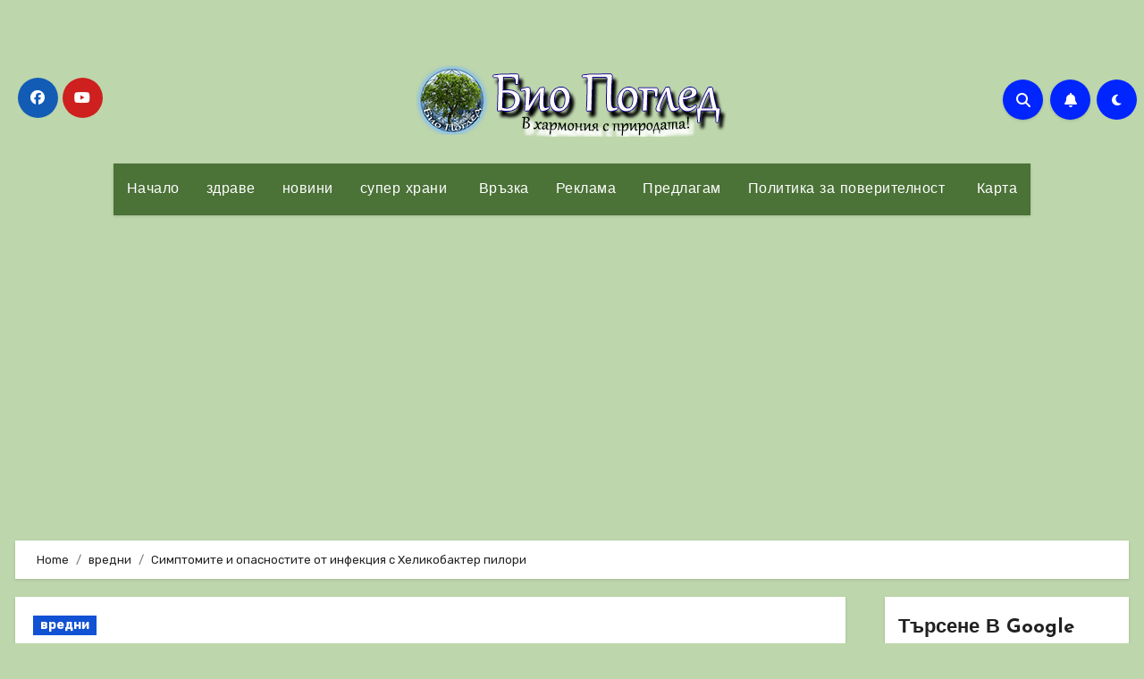

--- FILE ---
content_type: text/html; charset=UTF-8
request_url: https://biopogled.com/%D1%81%D0%B8%D0%BC%D0%BF%D1%82%D0%BE%D0%BC%D0%B8%D1%82%D0%B5-%D0%B8-%D0%BE%D0%BF%D0%B0%D1%81%D0%BD%D0%BE%D1%81%D1%82%D0%B8%D1%82%D0%B5-%D0%BE%D1%82-%D0%B8%D0%BD%D1%84%D0%B5%D0%BA%D1%86%D0%B8%D1%8F/
body_size: 41407
content:
<!-- =========================
  Page Breadcrumb   
============================== -->
<!DOCTYPE html>
<html dir="ltr" lang="bg-BG">
<head>
<meta charset="UTF-8">
<meta name="viewport" content="width=device-width, initial-scale=1">
<link rel="profile" href="http://gmpg.org/xfn/11">
<style id="jetpack-boost-critical-css">@media all{@font-face{font-family:dashicons;font-weight:400;font-style:normal}.dashicons{font-family:dashicons;display:inline-block;line-height:1;font-weight:400;font-style:normal;speak:never;text-decoration:inherit;text-transform:none;text-rendering:auto;-webkit-font-smoothing:antialiased;-moz-osx-font-smoothing:grayscale;width:20px;height:20px;font-size:20px;vertical-align:top;text-align:center}.dashicons-format-audio:before{content:""}.dashicons-format-image:before{content:""}}@media all{.open-user-map input[type=text]{background-color:#fff;color:#333;border-radius:0;font-size:16px}.open-user-map h2,.open-user-map h3{margin:0;padding:0;display:inherit}.open-user-map button{margin:0;padding:0}.open-user-map .add-location{display:none;position:fixed;z-index:9999;background:radial-gradient(rgba(0,0,0,.7),rgba(0,0,0,.9));top:0;left:0;right:0;bottom:0;justify-content:center;align-items:flex-start;padding-top:50px;overflow:auto}.open-user-map .add-location *{box-sizing:border-box}@media screen and (max-width:768px){.open-user-map .add-location{padding-top:0}}.open-user-map .add-location .location-overlay-content{position:relative;width:768px;max-width:80%;display:flex;flex-direction:column;background:#fff;color:#333;padding:33px 43px;border-radius:5px}@media screen and (max-width:768px){.open-user-map .add-location .location-overlay-content{max-width:100%;padding:15px}}.open-user-map .add-location .location-overlay-content #close-add-location-overlay{position:absolute;top:23px;right:30px;font-size:30px;line-height:1;display:inline-block;color:#333}@media screen and (max-width:768px){.open-user-map .add-location .location-overlay-content #close-add-location-overlay{top:16px;right:16px}}.open-user-map .add-location .location-overlay-content #oum_add_location h2{text-align:center;font-size:26px;margin-bottom:16px;color:#333}@media screen and (max-width:768px){.open-user-map .add-location .location-overlay-content #oum_add_location h2{text-align:left}}.open-user-map .add-location .location-overlay-content #oum_add_location label{font-size:16px;color:#333;margin-left:0;margin-right:0}.open-user-map .add-location .location-overlay-content #oum_add_location label.oum-label{display:block;font-weight:700;margin:0 0 10px;line-height:1.5}.open-user-map .add-location .location-overlay-content #oum_add_location input[type=text],.open-user-map .add-location .location-overlay-content #oum_add_location textarea{font-family:inherit;margin:0 0 25px;font-size:16px;border:1px solid #888;border-radius:2px;color:#333;background-color:#fff;outline:0;line-height:1;padding:14px;width:100%}.open-user-map .add-location .location-overlay-content #oum_add_location #oum_location_title{width:100%}.open-user-map .add-location .location-overlay-content #oum_add_location .map-wrap{position:relative;aspect-ratio:1.53;margin:0 2px 25px}.open-user-map .add-location .location-overlay-content #oum_add_location .map-wrap #mapGetLocation{position:absolute;z-index:1;top:0;right:0;bottom:0;left:0;border:1px solid #888;border-radius:2px}.open-user-map .add-location .location-overlay-content #oum_add_location #oum_location_address{width:100%}.open-user-map .add-location .location-overlay-content #oum_add_location #oum_location_text{width:100%;height:100px;resize:none}.open-user-map .add-location .location-overlay-content #oum_add_location #oum_location_image{color:#e02aaf}.open-user-map .add-location .location-overlay-content #oum_add_location .oum_media{display:flex;margin-bottom:15px}.open-user-map .add-location .location-overlay-content #oum_add_location .oum_media .media-upload{position:relative}.open-user-map .add-location .location-overlay-content #oum_add_location .oum_media .media-upload label{display:inline-block;font-size:20px;padding:5px;margin:0;line-height:1;color:#e02aaf}.open-user-map .add-location .location-overlay-content #oum_add_location .oum_media .media-upload label .dashicons{width:25px;height:25px;font-size:25px}.open-user-map .add-location .location-overlay-content #oum_add_location .oum_media .media-upload input[type=file]{position:absolute;z-index:-1;bottom:0;left:0;opacity:0;height:100%;width:100%;overflow:hidden;overflow:hidden;padding:0;margin:0}.open-user-map .add-location .location-overlay-content #oum_add_location .oum_media .media-upload .preview{display:inline-block}.open-user-map .add-location .location-overlay-content #oum_add_location .oum_media .media-upload .preview span{color:#e02aaf;font-size:14px}.open-user-map .add-location .location-overlay-content #oum_add_location .oum_media .media-upload .preview .remove-upload{display:none;opacity:.8;width:20px;height:20px;border-radius:100px;line-height:18px;text-align:center;background:#cd5c5c;color:#fff;font-family:sans-serif;font-size:17px;margin-left:4px;margin-right:16px;position:relative;top:1px}.open-user-map .add-location .location-overlay-content #oum_add_location input[type=submit]{font-size:19px;margin:40px 0 10px;background:#e02aaf;padding:15px 30px;line-height:1;border:none;color:#fff;position:relative;left:50%;transform:translateX(-50%)}@media screen and (max-width:768px){.open-user-map .add-location .location-overlay-content #oum_add_location input[type=submit]{width:100%}}.open-user-map .add-location .location-overlay-content #oum_add_location_error{color:red}.open-user-map .add-location .location-overlay-content #oum_add_location_thankyou{text-align:center}.open-user-map .add-location .location-overlay-content #oum_add_location_thankyou h3{color:#e02aaf;margin-bottom:20px}.open-user-map .add-location .location-overlay-content #oum_add_location_thankyou button{margin:30px 0 0;font-size:19px;margin:40px 0 10px;background:#e02aaf;padding:15px 30px;line-height:1;border:none;color:#fff;position:relative}.open-user-map.oum-container-for-fullscreen #location-fullscreen-container{display:none;position:fixed;left:0;right:0;top:0;bottom:0;overflow:hidden}.open-user-map.oum-container-for-fullscreen #location-fullscreen-container .location-content-wrap{background-color:#fff;height:100%;overflow:auto}.open-user-map.oum-container-for-fullscreen #location-fullscreen-container #close-location-fullscreen{position:absolute;z-index:1;top:16px;right:16px;font-size:18px;line-height:24px;display:inline-block;color:#333;background:#fff;border-radius:99px;width:24px;height:24px;text-align:center}}@media all{ol,ul{box-sizing:border-box}.screen-reader-text{border:0;clip:rect(1px,1px,1px,1px);-webkit-clip-path:inset(50%);clip-path:inset(50%);height:1px;margin:-1px;overflow:hidden;padding:0;position:absolute;width:1px;word-wrap:normal!important}:root{--bs-font-sans-serif:system-ui,-apple-system,"Segoe UI",Roboto,"Helvetica Neue",Arial,"Noto Sans","Liberation Sans",sans-serif,"Apple Color Emoji","Segoe UI Emoji","Segoe UI Symbol","Noto Color Emoji"}*,:after,:before{box-sizing:border-box}@media (prefers-reduced-motion:no-preference){:root{scroll-behavior:smooth}}body{margin:0;font-family:var(--bs-font-sans-serif);font-size:1rem;font-weight:400;line-height:1.5;color:#212529;background-color:#fff;-webkit-text-size-adjust:100%}h1,h2,h3{margin-top:0;margin-bottom:.5rem;font-weight:500;line-height:1.2}h1{font-size:calc(1.375rem + 1.5vw)}@media (min-width:1200px){h1{font-size:2.5rem}}h2{font-size:calc(1.325rem + .9vw)}@media (min-width:1200px){h2{font-size:2rem}}h3{font-size:calc(1.3rem + .6vw)}@media (min-width:1200px){h3{font-size:1.75rem}}p{margin-top:0;margin-bottom:1rem}ol,ul{padding-left:2rem}ol,ul{margin-top:0;margin-bottom:1rem}ol ul{margin-bottom:0}.small{font-size:.875em}img{vertical-align:middle}label{display:inline-block}button{border-radius:0}button,input,textarea{margin:0;font-family:inherit;font-size:inherit;line-height:inherit}button{text-transform:none}[type=button],[type=submit],button{-webkit-appearance:button}textarea{resize:vertical}[type=search]{outline-offset:-2px;-webkit-appearance:textfield}.img-fluid{max-width:100%;height:auto}.container{width:100%;padding-right:var(--bs-gutter-x,.75rem);padding-left:var(--bs-gutter-x,.75rem);margin-right:auto;margin-left:auto}@media (min-width:576px){.container{max-width:540px}}@media (min-width:768px){.container{max-width:720px}}@media (min-width:992px){.container{max-width:960px}}@media (min-width:1200px){.container{max-width:1140px}}@media (min-width:1400px){.container{max-width:1320px}}.row{--bs-gutter-x:1.5rem;--bs-gutter-y:0;display:flex;flex-wrap:wrap;margin-top:calc(var(--bs-gutter-y)*-1);margin-right:calc(var(--bs-gutter-x)/-2);margin-left:calc(var(--bs-gutter-x)/-2)}.row>*{flex-shrink:0;width:100%;max-width:100%;padding-right:calc(var(--bs-gutter-x)/2);padding-left:calc(var(--bs-gutter-x)/2);margin-top:var(--bs-gutter-y)}@media (min-width:768px){.col-md-3{flex:0 0 auto;width:25%}.col-md-6{flex:0 0 auto;width:50%}}@media (min-width:992px){.col-lg-3{flex:0 0 auto;width:25%}.col-lg-9{flex:0 0 auto;width:75%}}.fade:not(.show){opacity:0}.collapse:not(.show){display:none}.nav{display:flex;flex-wrap:wrap;padding-left:0;margin-bottom:0;list-style:none}.nav-link{display:block;padding:.5rem 1rem;color:#0d6efd;text-decoration:none}.navbar{position:relative;display:flex;flex-wrap:wrap;align-items:center;justify-content:space-between;padding-top:.5rem;padding-bottom:.5rem}.navbar>.container{display:flex;flex-wrap:inherit;align-items:center;justify-content:space-between}.navbar-brand{padding-top:.3125rem;padding-bottom:.3125rem;margin-right:1rem;font-size:1.25rem;text-decoration:none;white-space:nowrap}.navbar-nav{display:flex;flex-direction:column;padding-left:0;margin-bottom:0;list-style:none}.navbar-nav .nav-link{padding-right:0;padding-left:0}.navbar-collapse{flex-basis:100%;flex-grow:1;align-items:center}.navbar-toggler{padding:.25rem .75rem;font-size:1.25rem;line-height:1;background-color:transparent;border:1px solid transparent;border-radius:.25rem}@media (min-width:992px){.navbar-expand-lg{flex-wrap:nowrap;justify-content:flex-start}.navbar-expand-lg .navbar-nav{flex-direction:row}.navbar-expand-lg .navbar-nav .nav-link{padding-right:.5rem;padding-left:.5rem}.navbar-expand-lg .navbar-collapse{display:flex!important;flex-basis:auto}.navbar-expand-lg .navbar-toggler{display:none}}.breadcrumb{display:flex;flex-wrap:wrap;padding:0;margin-bottom:1rem;list-style:none}.breadcrumb-item+.breadcrumb-item{padding-left:.5rem}.breadcrumb-item+.breadcrumb-item:before{float:left;padding-right:.5rem;color:#6c757d;content:var(--bs-breadcrumb-divider,"/")}.btn-close{box-sizing:content-box;width:1em;height:1em;padding:.25em;color:#000;background:transparent url(data:image/svg+xml,%3csvg\ xmlns=\'http://www.w3.org/2000/svg\'\ viewBox=\'0\ 0\ 16\ 16\'\ fill=\'%23000\'%3e%3cpath\ d=\'M.293.293a1\ 1\ 0\ 011.414\ 0L8\ 6.586\ 14.293.293a1\ 1\ 0\ 111.414\ 1.414L9.414\ 8l6.293\ 6.293a1\ 1\ 0\ 01-1.414\ 1.414L8\ 9.414l-6.293\ 6.293a1\ 1\ 0\ 01-1.414-1.414L6.586\ 8\ .293\ 1.707a1\ 1\ 0\ 010-1.414z\'/%3e%3c/svg%3e) center/1em auto no-repeat;border:0;border-radius:.25rem;opacity:.5}.modal{position:fixed;top:0;left:0;z-index:1060;display:none;width:100%;height:100%;overflow-x:hidden;overflow-y:auto;outline:0}.modal-dialog{position:relative;width:auto;margin:.5rem}.modal.fade .modal-dialog{transform:translate(0,-50px)}.modal-dialog-centered{display:flex;align-items:center;min-height:calc(100% - 1rem)}.modal-content{position:relative;display:flex;flex-direction:column;width:100%;background-color:#fff;background-clip:padding-box;border:1px solid rgba(0,0,0,.2);border-radius:.3rem;outline:0}.modal-header{display:flex;flex-shrink:0;align-items:center;justify-content:space-between;padding:1rem;border-bottom:1px solid #dee2e6;border-top-left-radius:calc(.3rem - 1px);border-top-right-radius:calc(.3rem - 1px)}.modal-header .btn-close{padding:.5rem;margin:-.5rem -.5rem -.5rem auto}.modal-body{position:relative;flex:1 1 auto;padding:1rem}@media (min-width:576px){.modal-dialog{max-width:500px;margin:1.75rem auto}.modal-dialog-centered{min-height:calc(100% - 3.5rem)}}@media (min-width:992px){.modal-lg{max-width:800px}}.clearfix:after{display:block;clear:both;content:""}.d-flex{display:flex!important}.d-none{display:none!important}.justify-content-center{justify-content:center!important}.align-items-center{align-items:center!important}.mx-auto{margin-right:auto!important;margin-left:auto!important}.mb-0{margin-bottom:0!important}.mb-4{margin-bottom:1.5rem!important}.ms-1{margin-left:.25rem!important}@media (min-width:768px){.justify-content-md-end{justify-content:flex-end!important}}@media (min-width:992px){.d-lg-block{display:block!important}}:root{--bxsh:0 1px 3px rgb(0 0 0/15%)}body{text-rendering:optimizeLegibility;-webkit-font-smoothing:antialiased;padding:0;margin:0;font-family:Rubik,sans-serif;font-size:16px;font-weight:400;line-height:1.78;text-decoration:none}a{text-decoration:inherit}input[type=checkbox]{display:inline}input[type=search],input[type=text],textarea{color:var(--text-color);background:var(--box-color);background-image:-webkit-linear-gradient(rgba(255,255,255,0),rgba(255,255,255,0));border:2px solid #e5e5e5;border-radius:0;display:block;padding:13px 16px;width:100%;outline:0}button,input[type=submit]{padding:10px 35px;line-height:30px;border-radius:0;font-weight:700;font-size:14px;border-width:2px;border-style:solid}.wrapper{overflow:hidden}.modal .btn-close{line-height:1;opacity:1}h1{font-size:34px;line-height:1.3}h2{font-size:32px;line-height:1.3}h3{font-size:28px;line-height:1.3}h1,h2,h3{font-family:"Josefin Sans",sans-serif;font-weight:800;color:var(--head-color);font-feature-settings:"lnum";font-variant-numeric:lining-nums;letter-spacing:0;text-size-adjust:100%;text-rendering:optimizeSpeed}#cancel-comment-reply-link{margin-left:10px}#cancel-comment-reply-link{text-decoration:underline}.bs-social{padding:0;margin:0;display:flex;flex-wrap:wrap}.bs-social li{display:inline-flex;margin-bottom:5px;border-bottom:none}.bs-social li a{margin:2px 2.5px}.bs-social li a i{display:inline-flex;align-items:center;justify-content:center;width:45px;height:45px;line-height:45px;text-align:center;padding:0;border-radius:50%;position:relative;z-index:1;overflow:hidden}.bs-social li a i:after{content:"";display:block;position:absolute;bottom:0;left:0;width:100%;height:0;z-index:-1}.switch{position:relative;display:inline-block;width:28px;height:24px}.switch input{display:none}.switch .slider{position:absolute;top:0;bottom:0;left:0;right:0;background-color:#ccc;border-radius:34px}.switch .slider:before{content:"";position:absolute;width:20px;height:20px;left:4px;bottom:2px;background:#fff;border-radius:50%;content:"";font-family:"Font Awesome 5 Free";font-size:14px;font-weight:900;box-sizing:border-box;display:flex;align-items:center;justify-content:center}.bs-default .bs-header-main{background-repeat:no-repeat;background-size:cover;background-position:center center;background-attachment:scroll}.bs-default .navbar-wp{margin:0;z-index:999;border-radius:0;height:auto}.bs-default .navbar-header{height:auto}.bs-default .navbar-brand{margin-right:unset}.bs-default .navbar-header img{width:100%;height:100%}.bs-default .navbar-wp .navbar-nav>li>a{padding:15px;font-weight:500}.bs-default .bs-header-main .inner{display:flex;padding:0;margin:0;height:200px;align-items:center;text-align:center}.bs-default .navbar-header{display:flex;justify-content:center;align-items:center;flex-wrap:wrap;flex-direction:column}.bs-default .bs-header-main .inner{height:auto;padding:70px 0 0;position:relative}.bs-default .navbar-brand{height:100px}.bs-default .navbar-brand img{width:100%;height:100%;object-fit:contain}.bs-default .navbar-brand{margin-right:unset;padding-top:0}.bs-default .navbar-wp{margin:0;padding:0;border-radius:0;z-index:1000;background:0 0;margin:30px 0}.bs-default .navbar-collapse ul{box-shadow:var(--bxsh)}.navbar-brand{font-size:26px;height:auto;line-height:25px;margin-right:50px;padding:15px 0;text-shadow:2px 2px 1px rgba(150,150,183,.18)}.site-title{line-height:1.2;font-family:"Josefin Sans",sans-serif}.navbar-wp .navbar-nav>li>a{padding:0 12px;margin-right:0;font-size:16px;letter-spacing:.5px;margin-bottom:0;font-weight:600;display:block;font-family:"Josefin Sans",sans-serif}.navbar-nav{justify-content:center}.navbar>.container{align-items:center}.navbar-nav{justify-content:center}.navbar-wp .navbar-brand{font-size:22px;line-height:20px;padding:15px 0}.m-header{display:none}.right-nav a{display:flex;align-items:center;justify-content:center;padding:0;width:45px;height:45px;line-height:1;box-shadow:var(--bxsh);border-radius:50%;position:relative;z-index:1;overflow:hidden}.right-nav a:after{content:"";display:block;position:absolute;bottom:0;left:0;width:100%;height:0;z-index:-1}.right-nav a{margin-right:.5rem}.switch{padding:0;width:35px;height:35px;line-height:1}.switch .slider:before{width:45px;height:45px;left:-1px;bottom:-5px}.site-branding-text .site-title{font-weight:700;font-size:60px;line-height:1.2;margin-bottom:0}.site-branding-text p.site-description{margin-bottom:0}.bs-widget-title{display:flex;width:100%;align-items:center;margin-bottom:20px;padding:0;position:relative;border-style:solid;border-width:0 0 1px}.bs-widget-title .title{margin-bottom:0;padding:5px 0;position:relative;font-size:20px;font-weight:700;line-height:1.4;text-transform:capitalize}.bs-widget-title .title:before{position:absolute;content:"";height:3px;width:50%;bottom:-2px;left:0}.bs-widget-title .title:after{position:absolute;content:"";height:3px;width:50%;bottom:-1px;right:0}.bs-widget{margin-bottom:30px}#content{padding-top:0;padding-bottom:50px}.bs-widget.widget_text h2{font-size:22px;margin-bottom:15px;position:relative;padding-bottom:15px;font-weight:600}.bs-blog-post{margin-bottom:30px;box-shadow:var(--bxsh);overflow:hidden;border-radius:0}.bs-blog-thumb{position:relative;min-height:20px;overflow:hidden;max-width:100%;border-radius:0}.bs-blog-post .bs-blog-thumb img{max-width:100%;height:100%;object-fit:cover}.bs-blog-category{position:relative;display:flex;flex-wrap:wrap;align-items:center;margin-top:0;margin-bottom:15px;margin-left:-4px;margin-right:-4px}.bs-blog-category a{font-size:14px;padding:4px 8px;line-height:1;font-weight:600;border-radius:0;margin-left:4px;margin-right:4px;margin-top:1px;margin-bottom:5px;display:inline-flex;align-items:center}.bs-blog-post.single .bs-header .title{font-size:38px;font-weight:800}.bs-blog-post .title{margin-bottom:20px;text-decoration:none;word-break:break-word}.bs-blog-post .small{padding:20px;font-size:17px}.bs-blog-post .bs-blog-meta{margin-bottom:20px;display:inline-flex;align-items:center;flex-wrap:wrap}.bs-blog-meta span{padding-right:8px;font-size:14px;font-weight:500}.bs-blog-meta .bs-author .auth img{border-radius:50%;width:25px;height:25px;margin-right:8px;margin-left:1px;display:unset;box-shadow:0 2px 8px 1px rgba(33,33,33,.3)}.bs-blog-date:before,.tag-links:before{font-family:"Font Awesome 5 Free";font-weight:900;position:relative;display:inline-block;padding-right:2px;padding-left:1px;text-decoration:inherit;vertical-align:baseline;opacity:.8}.bs-blog-date:before{content:""}.tag-links:before{content:""}.bs-blog-post.single{text-align:start}.bs-blog-post .bs-header{padding:20px}.bs-blog-post .bs-header .bs-info-author-block{box-shadow:inherit;margin:0;padding:0;border:none}.bs-info-author-block{display:flex;box-shadow:var(--bxsh)}.bs-breadcrumb-section{margin-top:0;margin-bottom:20px}.bs-breadcrumb-section .overlay{padding:10px 0;position:relative;box-shadow:var(--bxsh)}.bs-breadcrumb-section .breadcrumb{margin-bottom:0}.bs-breadcrumb-section .breadcrumb,.bs-breadcrumb-section .breadcrumb a{font-size:13px}.bs-sidebar .bs-widget{margin-bottom:30px;padding:15px 15px 5px;border-radius:0;box-shadow:var(--bxsh)}.bs-widget ul{padding:0;margin:0;list-style:none}.bs-widget ul li{display:block;letter-spacing:.2px;line-height:22px;margin:0 0 10px;overflow:hidden;padding:0;border-width:0 0 1px;border-style:solid}.bs-sidebar .bs-widget ul li{padding:10px 0;position:relative}.bs_upscr{bottom:2%;display:none;height:40px;opacity:1;overflow:hidden;position:fixed;right:10px;text-align:center;width:40px;z-index:9999;border-radius:50%;border-width:2px;border-style:solid;box-shadow:0 2px 2px 0 rgba(0,0,0,.14),0 3px 1px -2px rgba(0,0,0,.2),0 1px 5px 0 rgba(0,0,0,.12)}.bs_upscr i{font-size:16px;line-height:40px}.site-description{margin-bottom:0}.screen-reader-text{position:absolute;margin:-1px;padding:0;height:1px;width:1px;overflow:hidden;clip:rect(0 0 0 0);border:0;word-wrap:normal!important}.screen-reader-text{border:0;clip:rect(1px,1px,1px,1px);-webkit-clip-path:inset(50%);clip-path:inset(50%);height:1px;margin:-1px;overflow:hidden;padding:0;position:absolute;width:1px;word-wrap:normal!important}.bs_model label{position:relative;display:flex;align-items:stretch;width:100%;flex-wrap:wrap}.bs_model form.search-form{display:flex}form.search-form{display:flex}form.search-form label{width:100%}form.search-form .search-submit{margin-left:-1px;padding:10px 15px}@media (min-width:1200px){.container{max-width:1270px}}@media (min-width:992px){.bs-sidebar{padding-right:20px}.col-lg-9+.col-lg-3 .bs-sidebar{padding-left:20px;padding-right:0}}@media (max-width:991.98px){.bs-default .site-branding-text .site-title{font-weight:700;font-size:40px;line-height:1.2}.m-header{width:100%;display:flex;justify-content:space-between}.m-header .navbar-header{text-align:center}.bs-default .navbar-wp{height:auto}.bs-default .navbar-brand{height:auto}.m-header .navbar-brand img{width:120px;height:auto}.navbar>.container{justify-content:center}.collapse.navbar-collapse{position:relative}.right-nav a.msearch{margin:0}.bs-sidebar{margin-top:20px;margin-bottom:20px}}@media (max-width:767.98px){html{font-size:13px}.navbar-brand img{max-width:100%}.bs-blog-post .bs-blog-meta{justify-content:center}.bs-blog-post.single .bs-blog-meta{justify-content:start}}@media (max-width:575.98px){.bs-blog-post.single .bs-header .title{font-size:32px}}:root{--head-color:#212121;--stext-color:#000;--text-color:#718096;--bg-color:#fff;--box-color:#fff;--border-color:#e2e8f0;--wrap-color:#eff2f7}.wrapper{background-color:var(--wrap-color)}.site-description,.site-title a{color:var(--stext-color)}.bs-default .bs-header-main .inner{background-color:transparent}.bs-default .navbar-wp .navbar-nav>li>a{color:#fff}.bs-default .navbar-collapse ul{background:#0025ff}.right-nav a:after{background:#0f1012}.right-nav a,.switch .slider:before{background:#0025ff;color:#fff}a.category-color-1{background:#1151d3;color:#fff}body{color:var(--text-color)}input[type=text],textarea{color:#9b9ea8;border-color:#eef3fb}button,input[type=submit]{background:#0025ff;border-color:#0025ff;color:#fff}a{color:#0025ff}.bs-social li .fa-facebook{background:#135cb6;color:#fff}.bs-social li .fa-youtube{background:#cd201f;color:#fff}.bs-social li i{background:#0025ff;color:#fff}.bs-social li i:after{background:#0f1012}.bs_model .modal-content{background-color:var(--box-color)}.bs-widget{background:var(--bg-color)}.bs-widget-title{border-color:#d7d7d7}.bs-widget-title .title{color:var(--head-color)}.bs-widget-title .title:before{background:#0025ff}.bs-blog-post{background:var(--box-color)}.bs-blog-post .small{color:var(--text-color)}.bs-blog-post .bs-header .bs-blog-date{color:var(--text-color)}.bs-blog-post .bs-header .tag-links,.tag-links a{color:var(--text-color)}.bs-blog-category:before{background:#0025ff}.bs-blog-post .title,.bs-blog-post .title a{color:var(--head-color)}.bs-blog-meta,.bs-blog-meta a{color:var(--text-color)}.bs-info-author-block{background:var(--box-color)}form.search-form .search-submit{border-color:var(--border-color)}.bs-sidebar .bs-widget{background:var(--box-color);border-color:#d7d7d7}.bs-sidebar .bs-widget ul li{border-color:var(--border-color);color:var(--text-color)}.bs-sidebar .bs-widget ul li a{color:var(--text-color)}h1,h2,h3{color:var(--head-color)}[type=button],[type=submit],button{background:#0025ff;color:#fff;border-color:#0025ff}input[type=search]::placeholder{color:var(--text-color);opacity:.9}.bs-breadcrumb-section .overlay{background:var(--box-color)}.bs-breadcrumb-section .breadcrumb a,.bs-breadcrumb-section .breadcrumb-item span{color:var(--head-color)}.bs_upscr{background:#0025ff;border-color:#0025ff;color:#fff!important}@media (max-width:991.98px){.navbar-wp .navbar-nav{background:#0025ff}.bs-default .navbar-wp .navbar-nav>li>a{color:#fff}}.fa{font-family:var(--fa-style-family,"Font Awesome 6 Free");font-weight:var(--fa-style,900)}.fa,.fab,.fas{-moz-osx-font-smoothing:grayscale;-webkit-font-smoothing:antialiased;display:var(--fa-display,inline-block);font-style:normal;font-variant:normal;line-height:1;text-rendering:auto}.fas{font-family:"Font Awesome 6 Free"}.fab{font-family:"Font Awesome 6 Brands"}.fa-angle-double-up:before{content:""}.fa-bell:before{content:""}.fa-search:before{content:""}.fa-times:before{content:""}@font-face{font-family:"Font Awesome 6 Brands";font-style:normal;font-weight:400;font-display:block}.fab{font-weight:400}.fa-facebook:before{content:""}.fa-youtube:before{content:""}@font-face{font-family:"Font Awesome 6 Free";font-style:normal;font-weight:400;font-display:block}@font-face{font-family:"Font Awesome 6 Free";font-style:normal;font-weight:900;font-display:block}.fas{font-weight:900}@font-face{font-family:"Font Awesome 5 Free";font-display:block;font-weight:900}@font-face{font-family:"Font Awesome 5 Free";font-display:block;font-weight:400}.wrapper{background-color:var(--wrap-color)}.site-description,.site-title a{color:var(--stext-color)}.bs-blog-post .small{color:var(--text-color)}.bs-blog-meta,.bs-blog-meta a{color:var(--text-color)}.bs-sidebar .bs-widget{background:var(--box-color)}@media (max-width:991.98px){.navbar-wp .navbar-nav>li>a.nav-link{padding:13px 8px;display:block;border-bottom:1px solid rgba(225,225,225,.4)}}.navbar-toggler{padding:0;font-size:20px;line-height:1;background-color:unset!important;border:unset;border-radius:none}.navbar-toggler.x{border:none}.navbar-toggler.x .icon-bar{width:22px;display:block;height:2px;background-color:var(--head-color)}.navbar-toggler.x .icon-bar+.icon-bar{margin-top:4px}.navbar-toggler.x .icon-bar:first-of-type{-webkit-transform:rotate(0);-ms-transform:rotate(0);transform:rotate(0)}.navbar-toggler.x .icon-bar:nth-of-type(2){opacity:1}.navbar-toggler.x .icon-bar:nth-of-type(3){-webkit-transform:rotate(0);-ms-transform:rotate(0);transform:rotate(0)}input[type=text]{background:#fcfcff;position:relative;border-radius:0;border:1px solid #eee;height:27px;line-height:27px;outline:0;-webkit-box-shadow:none;box-shadow:none}.widgets-list-layout{padding:0;margin:0;list-style-type:none}.widgets-list-layout li:after,.widgets-list-layout li:before{content:"";display:table}.widgets-list-layout li:after{clear:both}.widgets-list-layout li{zoom:1;margin-bottom:1em;list-style-type:none!important}.widgets-list-layout .widgets-list-layout-blavatar{float:left;width:21.276596%;max-width:40px;height:auto}.widgets-list-layout-links{float:right;width:73.404255%}.sd-content ul{padding:0!important;margin:0!important;list-style:none!important}.sd-content ul li{display:inline-block}.sd-content ul li{margin:0 8px 12px 0;padding:0}.sd-social-official .sd-content ul{display:flex;flex-wrap:wrap}.sd-social-official .sd-content ul:after{content:".";display:block;height:0;clear:both;visibility:hidden}.sd-social-official .sd-content ul>li{display:flex;max-height:18px}.pinterest_button{margin:0!important}.pinterest_button a{display:block!important}.sharing-hidden .inner{position:absolute;z-index:2;border:1px solid #ccc;padding:10px;background:#fff;box-shadow:0 5px 20px rgba(0,0,0,.2);-webkit-border-radius:2px;-moz-border-radius:2px;border-radius:2px;margin-top:5px;max-width:400px}.sharing-hidden .inner ul{margin:0!important}.sd-social-official .sd-content .sharing-hidden ul>li.share-end{clear:both;margin:0!important;height:0!important}.sharing-hidden .inner:after,.sharing-hidden .inner:before{position:absolute;z-index:1;top:-8px;left:20px;width:0;height:0;border-left:6px solid transparent;border-right:6px solid transparent;border-bottom:8px solid #ccc;content:"";display:block}.sharing-hidden .inner:after{z-index:2;top:-7px;border-left:6px solid transparent;border-right:6px solid transparent;border-bottom:8px solid #fff}.sharing-hidden ul{margin:0}.sd-content ul{list-style:none!important;margin:0!important;padding:0!important}.sd-content ul li{display:inline-block}.sd-content ul li{margin:0 8px 12px 0;padding:0}.sd-social-official .sd-content ul{display:flex;flex-wrap:wrap}.sd-social-official .sd-content ul:after{clear:both;content:".";display:block;height:0;visibility:hidden}.sd-social-official .sd-content ul>li{display:flex;max-height:18px}.pinterest_button{margin:0!important}.pinterest_button a{display:block!important}.sharing-hidden .inner{background:#fff;border:1px solid #ccc;border-radius:2px;box-shadow:0 5px 20px #0003;margin-top:5px;max-width:400px;padding:10px;position:absolute;z-index:2}.sharing-hidden .inner ul{margin:0!important}.sd-social-official .sd-content .sharing-hidden ul>li.share-end{clear:both;height:0!important;margin:0!important}.sharing-hidden .inner:after,.sharing-hidden .inner:before{border-bottom:8px solid #ccc;border-left:6px solid #0000;border-right:6px solid #0000;content:"";display:block;height:0;left:20px;position:absolute;top:-8px;width:0;z-index:1}.sharing-hidden .inner:after{border-bottom:8px solid #fff;border-left:6px solid #0000;border-right:6px solid #0000;top:-7px;z-index:2}.sharing-hidden ul{margin:0}.widgets-list-layout{list-style-type:none;margin:0;padding:0}.widgets-list-layout li:after,.widgets-list-layout li:before{content:"";display:table}.widgets-list-layout li:after{clear:both}.widgets-list-layout li{zoom:1;list-style-type:none!important;margin-bottom:1em}.widgets-list-layout .widgets-list-layout-blavatar{float:left;height:auto;max-width:40px;width:21.276596%}.widgets-list-layout-links{float:right;width:73.404255%}.screen-reader-text{border:0;clip:rect(1px,1px,1px,1px);-webkit-clip-path:inset(50%);clip-path:inset(50%);height:1px;margin:-1px;overflow:hidden;padding:0;position:absolute!important;width:1px;word-wrap:normal!important}}</style><title>Симптомите и опасностите от инфекция с Хеликобактер пилори | Био Поглед</title>

		<!-- All in One SEO 4.9.3 - aioseo.com -->
	<meta name="description" content="(NaturalNews) Хеликобактер пилори е опортюнистична бактерия, която може да заразява и да се разпространява бързо при хора с компрометирана имунна система. Докато в малки количества тази бактерия е естествена и полезна за нашето тяло, тя може да бъде изключителна опасна, ако бъде оставена да се размножава без контрол. Тази инфекция е водеща причина за стомашни" />
	<meta name="robots" content="max-image-preview:large" />
	<meta name="author" content="admin"/>
	<meta name="keywords" content="бактериална инфекция,болестни симптоми,хеликобактер пилори" />
	<link rel="canonical" href="https://biopogled.com/%d1%81%d0%b8%d0%bc%d0%bf%d1%82%d0%be%d0%bc%d0%b8%d1%82%d0%b5-%d0%b8-%d0%be%d0%bf%d0%b0%d1%81%d0%bd%d0%be%d1%81%d1%82%d0%b8%d1%82%d0%b5-%d0%be%d1%82-%d0%b8%d0%bd%d1%84%d0%b5%d0%ba%d1%86%d0%b8%d1%8f/" />
	<meta name="generator" content="All in One SEO (AIOSEO) 4.9.3" />
		<script data-jetpack-boost="ignore" type="application/ld+json" class="aioseo-schema">
			{"@context":"https:\/\/schema.org","@graph":[{"@type":"Article","@id":"https:\/\/biopogled.com\/%d1%81%d0%b8%d0%bc%d0%bf%d1%82%d0%be%d0%bc%d0%b8%d1%82%d0%b5-%d0%b8-%d0%be%d0%bf%d0%b0%d1%81%d0%bd%d0%be%d1%81%d1%82%d0%b8%d1%82%d0%b5-%d0%be%d1%82-%d0%b8%d0%bd%d1%84%d0%b5%d0%ba%d1%86%d0%b8%d1%8f\/#article","name":"\u0421\u0438\u043c\u043f\u0442\u043e\u043c\u0438\u0442\u0435 \u0438 \u043e\u043f\u0430\u0441\u043d\u043e\u0441\u0442\u0438\u0442\u0435 \u043e\u0442 \u0438\u043d\u0444\u0435\u043a\u0446\u0438\u044f \u0441 \u0425\u0435\u043b\u0438\u043a\u043e\u0431\u0430\u043a\u0442\u0435\u0440 \u043f\u0438\u043b\u043e\u0440\u0438 | \u0411\u0438\u043e \u041f\u043e\u0433\u043b\u0435\u0434","headline":"\u0421\u0438\u043c\u043f\u0442\u043e\u043c\u0438\u0442\u0435 \u0438 \u043e\u043f\u0430\u0441\u043d\u043e\u0441\u0442\u0438\u0442\u0435 \u043e\u0442 \u0438\u043d\u0444\u0435\u043a\u0446\u0438\u044f \u0441 \u0425\u0435\u043b\u0438\u043a\u043e\u0431\u0430\u043a\u0442\u0435\u0440 \u043f\u0438\u043b\u043e\u0440\u0438","author":{"@id":"https:\/\/biopogled.com\/author\/admin\/#author"},"publisher":{"@id":"https:\/\/biopogled.com\/#person"},"image":{"@type":"ImageObject","url":"https:\/\/biopogled.com\/wp-content\/uploads\/2014\/04\/Bacteria-Virus.jpg","width":300,"height":250},"datePublished":"2014-04-30T17:36:27+03:00","dateModified":"2014-04-30T17:36:27+03:00","inLanguage":"bg-BG","commentCount":2,"mainEntityOfPage":{"@id":"https:\/\/biopogled.com\/%d1%81%d0%b8%d0%bc%d0%bf%d1%82%d0%be%d0%bc%d0%b8%d1%82%d0%b5-%d0%b8-%d0%be%d0%bf%d0%b0%d1%81%d0%bd%d0%be%d1%81%d1%82%d0%b8%d1%82%d0%b5-%d0%be%d1%82-%d0%b8%d0%bd%d1%84%d0%b5%d0%ba%d1%86%d0%b8%d1%8f\/#webpage"},"isPartOf":{"@id":"https:\/\/biopogled.com\/%d1%81%d0%b8%d0%bc%d0%bf%d1%82%d0%be%d0%bc%d0%b8%d1%82%d0%b5-%d0%b8-%d0%be%d0%bf%d0%b0%d1%81%d0%bd%d0%be%d1%81%d1%82%d0%b8%d1%82%d0%b5-%d0%be%d1%82-%d0%b8%d0%bd%d1%84%d0%b5%d0%ba%d1%86%d0%b8%d1%8f\/#webpage"},"articleSection":"\u0432\u0440\u0435\u0434\u043d\u0438, \u0431\u0430\u043a\u0442\u0435\u0440\u0438\u0430\u043b\u043d\u0430 \u0438\u043d\u0444\u0435\u043a\u0446\u0438\u044f, \u0431\u043e\u043b\u0435\u0441\u0442\u043d\u0438 \u0441\u0438\u043c\u043f\u0442\u043e\u043c\u0438, \u0445\u0435\u043b\u0438\u043a\u043e\u0431\u0430\u043a\u0442\u0435\u0440 \u043f\u0438\u043b\u043e\u0440\u0438"},{"@type":"BreadcrumbList","@id":"https:\/\/biopogled.com\/%d1%81%d0%b8%d0%bc%d0%bf%d1%82%d0%be%d0%bc%d0%b8%d1%82%d0%b5-%d0%b8-%d0%be%d0%bf%d0%b0%d1%81%d0%bd%d0%be%d1%81%d1%82%d0%b8%d1%82%d0%b5-%d0%be%d1%82-%d0%b8%d0%bd%d1%84%d0%b5%d0%ba%d1%86%d0%b8%d1%8f\/#breadcrumblist","itemListElement":[{"@type":"ListItem","@id":"https:\/\/biopogled.com#listItem","position":1,"name":"Home","item":"https:\/\/biopogled.com","nextItem":{"@type":"ListItem","@id":"https:\/\/biopogled.com\/\u043a\u0430\u0442\u0435\u0433\u043e\u0440\u0438\u0438\/%d0%b2%d1%80%d0%b5%d0%b4%d0%bd%d0%b8\/#listItem","name":"\u0432\u0440\u0435\u0434\u043d\u0438"}},{"@type":"ListItem","@id":"https:\/\/biopogled.com\/\u043a\u0430\u0442\u0435\u0433\u043e\u0440\u0438\u0438\/%d0%b2%d1%80%d0%b5%d0%b4%d0%bd%d0%b8\/#listItem","position":2,"name":"\u0432\u0440\u0435\u0434\u043d\u0438","item":"https:\/\/biopogled.com\/\u043a\u0430\u0442\u0435\u0433\u043e\u0440\u0438\u0438\/%d0%b2%d1%80%d0%b5%d0%b4%d0%bd%d0%b8\/","nextItem":{"@type":"ListItem","@id":"https:\/\/biopogled.com\/%d1%81%d0%b8%d0%bc%d0%bf%d1%82%d0%be%d0%bc%d0%b8%d1%82%d0%b5-%d0%b8-%d0%be%d0%bf%d0%b0%d1%81%d0%bd%d0%be%d1%81%d1%82%d0%b8%d1%82%d0%b5-%d0%be%d1%82-%d0%b8%d0%bd%d1%84%d0%b5%d0%ba%d1%86%d0%b8%d1%8f\/#listItem","name":"\u0421\u0438\u043c\u043f\u0442\u043e\u043c\u0438\u0442\u0435 \u0438 \u043e\u043f\u0430\u0441\u043d\u043e\u0441\u0442\u0438\u0442\u0435 \u043e\u0442 \u0438\u043d\u0444\u0435\u043a\u0446\u0438\u044f \u0441 \u0425\u0435\u043b\u0438\u043a\u043e\u0431\u0430\u043a\u0442\u0435\u0440 \u043f\u0438\u043b\u043e\u0440\u0438"},"previousItem":{"@type":"ListItem","@id":"https:\/\/biopogled.com#listItem","name":"Home"}},{"@type":"ListItem","@id":"https:\/\/biopogled.com\/%d1%81%d0%b8%d0%bc%d0%bf%d1%82%d0%be%d0%bc%d0%b8%d1%82%d0%b5-%d0%b8-%d0%be%d0%bf%d0%b0%d1%81%d0%bd%d0%be%d1%81%d1%82%d0%b8%d1%82%d0%b5-%d0%be%d1%82-%d0%b8%d0%bd%d1%84%d0%b5%d0%ba%d1%86%d0%b8%d1%8f\/#listItem","position":3,"name":"\u0421\u0438\u043c\u043f\u0442\u043e\u043c\u0438\u0442\u0435 \u0438 \u043e\u043f\u0430\u0441\u043d\u043e\u0441\u0442\u0438\u0442\u0435 \u043e\u0442 \u0438\u043d\u0444\u0435\u043a\u0446\u0438\u044f \u0441 \u0425\u0435\u043b\u0438\u043a\u043e\u0431\u0430\u043a\u0442\u0435\u0440 \u043f\u0438\u043b\u043e\u0440\u0438","previousItem":{"@type":"ListItem","@id":"https:\/\/biopogled.com\/\u043a\u0430\u0442\u0435\u0433\u043e\u0440\u0438\u0438\/%d0%b2%d1%80%d0%b5%d0%b4%d0%bd%d0%b8\/#listItem","name":"\u0432\u0440\u0435\u0434\u043d\u0438"}}]},{"@type":"Person","@id":"https:\/\/biopogled.com\/#person","name":"admin","image":{"@type":"ImageObject","@id":"https:\/\/biopogled.com\/%d1%81%d0%b8%d0%bc%d0%bf%d1%82%d0%be%d0%bc%d0%b8%d1%82%d0%b5-%d0%b8-%d0%be%d0%bf%d0%b0%d1%81%d0%bd%d0%be%d1%81%d1%82%d0%b8%d1%82%d0%b5-%d0%be%d1%82-%d0%b8%d0%bd%d1%84%d0%b5%d0%ba%d1%86%d0%b8%d1%8f\/#personImage","url":"https:\/\/secure.gravatar.com\/avatar\/b945501d2375849f0a308bb059f8146bf9db7633c114ea6f26252f0184d76ec1?s=96&d=identicon&r=g","width":96,"height":96,"caption":"admin"}},{"@type":"Person","@id":"https:\/\/biopogled.com\/author\/admin\/#author","url":"https:\/\/biopogled.com\/author\/admin\/","name":"admin","image":{"@type":"ImageObject","@id":"https:\/\/biopogled.com\/%d1%81%d0%b8%d0%bc%d0%bf%d1%82%d0%be%d0%bc%d0%b8%d1%82%d0%b5-%d0%b8-%d0%be%d0%bf%d0%b0%d1%81%d0%bd%d0%be%d1%81%d1%82%d0%b8%d1%82%d0%b5-%d0%be%d1%82-%d0%b8%d0%bd%d1%84%d0%b5%d0%ba%d1%86%d0%b8%d1%8f\/#authorImage","url":"https:\/\/secure.gravatar.com\/avatar\/b945501d2375849f0a308bb059f8146bf9db7633c114ea6f26252f0184d76ec1?s=96&d=identicon&r=g","width":96,"height":96,"caption":"admin"}},{"@type":"WebPage","@id":"https:\/\/biopogled.com\/%d1%81%d0%b8%d0%bc%d0%bf%d1%82%d0%be%d0%bc%d0%b8%d1%82%d0%b5-%d0%b8-%d0%be%d0%bf%d0%b0%d1%81%d0%bd%d0%be%d1%81%d1%82%d0%b8%d1%82%d0%b5-%d0%be%d1%82-%d0%b8%d0%bd%d1%84%d0%b5%d0%ba%d1%86%d0%b8%d1%8f\/#webpage","url":"https:\/\/biopogled.com\/%d1%81%d0%b8%d0%bc%d0%bf%d1%82%d0%be%d0%bc%d0%b8%d1%82%d0%b5-%d0%b8-%d0%be%d0%bf%d0%b0%d1%81%d0%bd%d0%be%d1%81%d1%82%d0%b8%d1%82%d0%b5-%d0%be%d1%82-%d0%b8%d0%bd%d1%84%d0%b5%d0%ba%d1%86%d0%b8%d1%8f\/","name":"\u0421\u0438\u043c\u043f\u0442\u043e\u043c\u0438\u0442\u0435 \u0438 \u043e\u043f\u0430\u0441\u043d\u043e\u0441\u0442\u0438\u0442\u0435 \u043e\u0442 \u0438\u043d\u0444\u0435\u043a\u0446\u0438\u044f \u0441 \u0425\u0435\u043b\u0438\u043a\u043e\u0431\u0430\u043a\u0442\u0435\u0440 \u043f\u0438\u043b\u043e\u0440\u0438 | \u0411\u0438\u043e \u041f\u043e\u0433\u043b\u0435\u0434","description":"(NaturalNews) \u0425\u0435\u043b\u0438\u043a\u043e\u0431\u0430\u043a\u0442\u0435\u0440 \u043f\u0438\u043b\u043e\u0440\u0438 \u0435 \u043e\u043f\u043e\u0440\u0442\u044e\u043d\u0438\u0441\u0442\u0438\u0447\u043d\u0430 \u0431\u0430\u043a\u0442\u0435\u0440\u0438\u044f, \u043a\u043e\u044f\u0442\u043e \u043c\u043e\u0436\u0435 \u0434\u0430 \u0437\u0430\u0440\u0430\u0437\u044f\u0432\u0430 \u0438 \u0434\u0430 \u0441\u0435 \u0440\u0430\u0437\u043f\u0440\u043e\u0441\u0442\u0440\u0430\u043d\u044f\u0432\u0430 \u0431\u044a\u0440\u0437\u043e \u043f\u0440\u0438 \u0445\u043e\u0440\u0430 \u0441 \u043a\u043e\u043c\u043f\u0440\u043e\u043c\u0435\u0442\u0438\u0440\u0430\u043d\u0430 \u0438\u043c\u0443\u043d\u043d\u0430 \u0441\u0438\u0441\u0442\u0435\u043c\u0430. \u0414\u043e\u043a\u0430\u0442\u043e \u0432 \u043c\u0430\u043b\u043a\u0438 \u043a\u043e\u043b\u0438\u0447\u0435\u0441\u0442\u0432\u0430 \u0442\u0430\u0437\u0438 \u0431\u0430\u043a\u0442\u0435\u0440\u0438\u044f \u0435 \u0435\u0441\u0442\u0435\u0441\u0442\u0432\u0435\u043d\u0430 \u0438 \u043f\u043e\u043b\u0435\u0437\u043d\u0430 \u0437\u0430 \u043d\u0430\u0448\u0435\u0442\u043e \u0442\u044f\u043b\u043e, \u0442\u044f \u043c\u043e\u0436\u0435 \u0434\u0430 \u0431\u044a\u0434\u0435 \u0438\u0437\u043a\u043b\u044e\u0447\u0438\u0442\u0435\u043b\u043d\u0430 \u043e\u043f\u0430\u0441\u043d\u0430, \u0430\u043a\u043e \u0431\u044a\u0434\u0435 \u043e\u0441\u0442\u0430\u0432\u0435\u043d\u0430 \u0434\u0430 \u0441\u0435 \u0440\u0430\u0437\u043c\u043d\u043e\u0436\u0430\u0432\u0430 \u0431\u0435\u0437 \u043a\u043e\u043d\u0442\u0440\u043e\u043b. \u0422\u0430\u0437\u0438 \u0438\u043d\u0444\u0435\u043a\u0446\u0438\u044f \u0435 \u0432\u043e\u0434\u0435\u0449\u0430 \u043f\u0440\u0438\u0447\u0438\u043d\u0430 \u0437\u0430 \u0441\u0442\u043e\u043c\u0430\u0448\u043d\u0438","inLanguage":"bg-BG","isPartOf":{"@id":"https:\/\/biopogled.com\/#website"},"breadcrumb":{"@id":"https:\/\/biopogled.com\/%d1%81%d0%b8%d0%bc%d0%bf%d1%82%d0%be%d0%bc%d0%b8%d1%82%d0%b5-%d0%b8-%d0%be%d0%bf%d0%b0%d1%81%d0%bd%d0%be%d1%81%d1%82%d0%b8%d1%82%d0%b5-%d0%be%d1%82-%d0%b8%d0%bd%d1%84%d0%b5%d0%ba%d1%86%d0%b8%d1%8f\/#breadcrumblist"},"author":{"@id":"https:\/\/biopogled.com\/author\/admin\/#author"},"creator":{"@id":"https:\/\/biopogled.com\/author\/admin\/#author"},"image":{"@type":"ImageObject","url":"https:\/\/biopogled.com\/wp-content\/uploads\/2014\/04\/Bacteria-Virus.jpg","@id":"https:\/\/biopogled.com\/%d1%81%d0%b8%d0%bc%d0%bf%d1%82%d0%be%d0%bc%d0%b8%d1%82%d0%b5-%d0%b8-%d0%be%d0%bf%d0%b0%d1%81%d0%bd%d0%be%d1%81%d1%82%d0%b8%d1%82%d0%b5-%d0%be%d1%82-%d0%b8%d0%bd%d1%84%d0%b5%d0%ba%d1%86%d0%b8%d1%8f\/#mainImage","width":300,"height":250},"primaryImageOfPage":{"@id":"https:\/\/biopogled.com\/%d1%81%d0%b8%d0%bc%d0%bf%d1%82%d0%be%d0%bc%d0%b8%d1%82%d0%b5-%d0%b8-%d0%be%d0%bf%d0%b0%d1%81%d0%bd%d0%be%d1%81%d1%82%d0%b8%d1%82%d0%b5-%d0%be%d1%82-%d0%b8%d0%bd%d1%84%d0%b5%d0%ba%d1%86%d0%b8%d1%8f\/#mainImage"},"datePublished":"2014-04-30T17:36:27+03:00","dateModified":"2014-04-30T17:36:27+03:00"},{"@type":"WebSite","@id":"https:\/\/biopogled.com\/#website","url":"https:\/\/biopogled.com\/","name":"\u0411\u0438\u043e \u041f\u043e\u0433\u043b\u0435\u0434","description":"\u0411\u0438\u043e \u041f\u043e\u0433\u043b\u0435\u0434 \u0435 \u0438\u043d\u0444\u043e\u0440\u043c\u0430\u0446\u0438\u043e\u043d\u0435\u043d \u043f\u043e\u0440\u0442\u0430\u043b \u0437\u0430 \u0437\u0434\u0440\u0430\u0432\u043e\u0441\u043b\u043e\u0432\u043d\u043e \u0445\u0440\u0430\u043d\u0435\u043d\u0435, \u0430\u043b\u0442\u0435\u0440\u043d\u0430\u0442\u0438\u0432\u043d\u0430 \u043c\u0435\u0434\u0438\u0446\u0438\u043d\u0430 \u0438\u0437\u0441\u043b\u0435\u0434\u0432\u0430\u043d\u0438\u044f \u0432 \u0441\u0432\u0435\u0442\u0430 \u043d\u0430 \u043c\u0435\u0434\u0438\u0446\u0438\u043d\u0430\u0442\u0430, \u0432\u0438\u0442\u0430\u043c\u0438\u043d\u0438, \u043c\u0438\u043d\u0435\u0440\u0430\u043b\u0438, \u0431\u0438\u043b\u043a\u0438 \u0438 \u0445\u0440\u0430\u043d\u0438\u0442\u0435\u043b\u043d\u0438 \u0434\u043e\u0431\u0430\u0432\u043a\u0438","inLanguage":"bg-BG","publisher":{"@id":"https:\/\/biopogled.com\/#person"}}]}
		</script>
		<!-- All in One SEO -->

<link rel='dns-prefetch' href='//www.googletagmanager.com' />
<link rel='dns-prefetch' href='//stats.wp.com' />
<link rel='dns-prefetch' href='//fonts.googleapis.com' />
<link rel='dns-prefetch' href='//pagead2.googlesyndication.com' />
<link rel="alternate" type="application/rss+xml" title="Био Поглед &raquo; Поток" href="https://biopogled.com/feed/" />
<link rel="alternate" type="application/rss+xml" title="Био Поглед &raquo; поток за коментари" href="https://biopogled.com/comments/feed/" />
<link rel="alternate" type="application/rss+xml" title="Био Поглед &raquo; поток за коментари на Симптомите и опасностите от инфекция с Хеликобактер пилори" href="https://biopogled.com/%d1%81%d0%b8%d0%bc%d0%bf%d1%82%d0%be%d0%bc%d0%b8%d1%82%d0%b5-%d0%b8-%d0%be%d0%bf%d0%b0%d1%81%d0%bd%d0%be%d1%81%d1%82%d0%b8%d1%82%d0%b5-%d0%be%d1%82-%d0%b8%d0%bd%d1%84%d0%b5%d0%ba%d1%86%d0%b8%d1%8f/feed/" />
<link rel="alternate" title="oEmbed (JSON)" type="application/json+oembed" href="https://biopogled.com/wp-json/oembed/1.0/embed?url=https%3A%2F%2Fbiopogled.com%2F%25d1%2581%25d0%25b8%25d0%25bc%25d0%25bf%25d1%2582%25d0%25be%25d0%25bc%25d0%25b8%25d1%2582%25d0%25b5-%25d0%25b8-%25d0%25be%25d0%25bf%25d0%25b0%25d1%2581%25d0%25bd%25d0%25be%25d1%2581%25d1%2582%25d0%25b8%25d1%2582%25d0%25b5-%25d0%25be%25d1%2582-%25d0%25b8%25d0%25bd%25d1%2584%25d0%25b5%25d0%25ba%25d1%2586%25d0%25b8%25d1%258f%2F" />
<link rel="alternate" title="oEmbed (XML)" type="text/xml+oembed" href="https://biopogled.com/wp-json/oembed/1.0/embed?url=https%3A%2F%2Fbiopogled.com%2F%25d1%2581%25d0%25b8%25d0%25bc%25d0%25bf%25d1%2582%25d0%25be%25d0%25bc%25d0%25b8%25d1%2582%25d0%25b5-%25d0%25b8-%25d0%25be%25d0%25bf%25d0%25b0%25d1%2581%25d0%25bd%25d0%25be%25d1%2581%25d1%2582%25d0%25b8%25d1%2582%25d0%25b5-%25d0%25be%25d1%2582-%25d0%25b8%25d0%25bd%25d1%2584%25d0%25b5%25d0%25ba%25d1%2586%25d0%25b8%25d1%258f%2F&#038;format=xml" />
<noscript><link rel='stylesheet' id='all-css-7631c7028b7bf92015c9b1dd5f6d467f' href='https://biopogled.com/wp-content/boost-cache/static/e3fd9f18cb.min.css' type='text/css' media='all' /></noscript><link rel='stylesheet' id='all-css-7631c7028b7bf92015c9b1dd5f6d467f' href='https://biopogled.com/wp-content/boost-cache/static/e3fd9f18cb.min.css' type='text/css' media="not all" data-media="all" onload="this.media=this.dataset.media; delete this.dataset.media; this.removeAttribute( 'onload' );" />
<style id='blogus-style-inline-css'>
.byline { clip: rect(1px, 1px, 1px, 1px); height: 1px; position: absolute; overflow: hidden; width: 1px; }
/*# sourceURL=blogus-style-inline-css */
</style>
<style id='wp-img-auto-sizes-contain-inline-css'>
img:is([sizes=auto i],[sizes^="auto," i]){contain-intrinsic-size:3000px 1500px}
/*# sourceURL=wp-img-auto-sizes-contain-inline-css */
</style>
<style id='wp-emoji-styles-inline-css'>

	img.wp-smiley, img.emoji {
		display: inline !important;
		border: none !important;
		box-shadow: none !important;
		height: 1em !important;
		width: 1em !important;
		margin: 0 0.07em !important;
		vertical-align: -0.1em !important;
		background: none !important;
		padding: 0 !important;
	}
/*# sourceURL=wp-emoji-styles-inline-css */
</style>
<style id='wp-block-library-inline-css'>
:root{--wp-block-synced-color:#7a00df;--wp-block-synced-color--rgb:122,0,223;--wp-bound-block-color:var(--wp-block-synced-color);--wp-editor-canvas-background:#ddd;--wp-admin-theme-color:#007cba;--wp-admin-theme-color--rgb:0,124,186;--wp-admin-theme-color-darker-10:#006ba1;--wp-admin-theme-color-darker-10--rgb:0,107,160.5;--wp-admin-theme-color-darker-20:#005a87;--wp-admin-theme-color-darker-20--rgb:0,90,135;--wp-admin-border-width-focus:2px}@media (min-resolution:192dpi){:root{--wp-admin-border-width-focus:1.5px}}.wp-element-button{cursor:pointer}:root .has-very-light-gray-background-color{background-color:#eee}:root .has-very-dark-gray-background-color{background-color:#313131}:root .has-very-light-gray-color{color:#eee}:root .has-very-dark-gray-color{color:#313131}:root .has-vivid-green-cyan-to-vivid-cyan-blue-gradient-background{background:linear-gradient(135deg,#00d084,#0693e3)}:root .has-purple-crush-gradient-background{background:linear-gradient(135deg,#34e2e4,#4721fb 50%,#ab1dfe)}:root .has-hazy-dawn-gradient-background{background:linear-gradient(135deg,#faaca8,#dad0ec)}:root .has-subdued-olive-gradient-background{background:linear-gradient(135deg,#fafae1,#67a671)}:root .has-atomic-cream-gradient-background{background:linear-gradient(135deg,#fdd79a,#004a59)}:root .has-nightshade-gradient-background{background:linear-gradient(135deg,#330968,#31cdcf)}:root .has-midnight-gradient-background{background:linear-gradient(135deg,#020381,#2874fc)}:root{--wp--preset--font-size--normal:16px;--wp--preset--font-size--huge:42px}.has-regular-font-size{font-size:1em}.has-larger-font-size{font-size:2.625em}.has-normal-font-size{font-size:var(--wp--preset--font-size--normal)}.has-huge-font-size{font-size:var(--wp--preset--font-size--huge)}.has-text-align-center{text-align:center}.has-text-align-left{text-align:left}.has-text-align-right{text-align:right}.has-fit-text{white-space:nowrap!important}#end-resizable-editor-section{display:none}.aligncenter{clear:both}.items-justified-left{justify-content:flex-start}.items-justified-center{justify-content:center}.items-justified-right{justify-content:flex-end}.items-justified-space-between{justify-content:space-between}.screen-reader-text{border:0;clip-path:inset(50%);height:1px;margin:-1px;overflow:hidden;padding:0;position:absolute;width:1px;word-wrap:normal!important}.screen-reader-text:focus{background-color:#ddd;clip-path:none;color:#444;display:block;font-size:1em;height:auto;left:5px;line-height:normal;padding:15px 23px 14px;text-decoration:none;top:5px;width:auto;z-index:100000}html :where(.has-border-color){border-style:solid}html :where([style*=border-top-color]){border-top-style:solid}html :where([style*=border-right-color]){border-right-style:solid}html :where([style*=border-bottom-color]){border-bottom-style:solid}html :where([style*=border-left-color]){border-left-style:solid}html :where([style*=border-width]){border-style:solid}html :where([style*=border-top-width]){border-top-style:solid}html :where([style*=border-right-width]){border-right-style:solid}html :where([style*=border-bottom-width]){border-bottom-style:solid}html :where([style*=border-left-width]){border-left-style:solid}html :where(img[class*=wp-image-]){height:auto;max-width:100%}:where(figure){margin:0 0 1em}html :where(.is-position-sticky){--wp-admin--admin-bar--position-offset:var(--wp-admin--admin-bar--height,0px)}@media screen and (max-width:600px){html :where(.is-position-sticky){--wp-admin--admin-bar--position-offset:0px}}

/*# sourceURL=wp-block-library-inline-css */
</style><style id='global-styles-inline-css'>
:root{--wp--preset--aspect-ratio--square: 1;--wp--preset--aspect-ratio--4-3: 4/3;--wp--preset--aspect-ratio--3-4: 3/4;--wp--preset--aspect-ratio--3-2: 3/2;--wp--preset--aspect-ratio--2-3: 2/3;--wp--preset--aspect-ratio--16-9: 16/9;--wp--preset--aspect-ratio--9-16: 9/16;--wp--preset--color--black: #000000;--wp--preset--color--cyan-bluish-gray: #abb8c3;--wp--preset--color--white: #ffffff;--wp--preset--color--pale-pink: #f78da7;--wp--preset--color--vivid-red: #cf2e2e;--wp--preset--color--luminous-vivid-orange: #ff6900;--wp--preset--color--luminous-vivid-amber: #fcb900;--wp--preset--color--light-green-cyan: #7bdcb5;--wp--preset--color--vivid-green-cyan: #00d084;--wp--preset--color--pale-cyan-blue: #8ed1fc;--wp--preset--color--vivid-cyan-blue: #0693e3;--wp--preset--color--vivid-purple: #9b51e0;--wp--preset--gradient--vivid-cyan-blue-to-vivid-purple: linear-gradient(135deg,rgb(6,147,227) 0%,rgb(155,81,224) 100%);--wp--preset--gradient--light-green-cyan-to-vivid-green-cyan: linear-gradient(135deg,rgb(122,220,180) 0%,rgb(0,208,130) 100%);--wp--preset--gradient--luminous-vivid-amber-to-luminous-vivid-orange: linear-gradient(135deg,rgb(252,185,0) 0%,rgb(255,105,0) 100%);--wp--preset--gradient--luminous-vivid-orange-to-vivid-red: linear-gradient(135deg,rgb(255,105,0) 0%,rgb(207,46,46) 100%);--wp--preset--gradient--very-light-gray-to-cyan-bluish-gray: linear-gradient(135deg,rgb(238,238,238) 0%,rgb(169,184,195) 100%);--wp--preset--gradient--cool-to-warm-spectrum: linear-gradient(135deg,rgb(74,234,220) 0%,rgb(151,120,209) 20%,rgb(207,42,186) 40%,rgb(238,44,130) 60%,rgb(251,105,98) 80%,rgb(254,248,76) 100%);--wp--preset--gradient--blush-light-purple: linear-gradient(135deg,rgb(255,206,236) 0%,rgb(152,150,240) 100%);--wp--preset--gradient--blush-bordeaux: linear-gradient(135deg,rgb(254,205,165) 0%,rgb(254,45,45) 50%,rgb(107,0,62) 100%);--wp--preset--gradient--luminous-dusk: linear-gradient(135deg,rgb(255,203,112) 0%,rgb(199,81,192) 50%,rgb(65,88,208) 100%);--wp--preset--gradient--pale-ocean: linear-gradient(135deg,rgb(255,245,203) 0%,rgb(182,227,212) 50%,rgb(51,167,181) 100%);--wp--preset--gradient--electric-grass: linear-gradient(135deg,rgb(202,248,128) 0%,rgb(113,206,126) 100%);--wp--preset--gradient--midnight: linear-gradient(135deg,rgb(2,3,129) 0%,rgb(40,116,252) 100%);--wp--preset--font-size--small: 13px;--wp--preset--font-size--medium: 20px;--wp--preset--font-size--large: 36px;--wp--preset--font-size--x-large: 42px;--wp--preset--spacing--20: 0.44rem;--wp--preset--spacing--30: 0.67rem;--wp--preset--spacing--40: 1rem;--wp--preset--spacing--50: 1.5rem;--wp--preset--spacing--60: 2.25rem;--wp--preset--spacing--70: 3.38rem;--wp--preset--spacing--80: 5.06rem;--wp--preset--shadow--natural: 6px 6px 9px rgba(0, 0, 0, 0.2);--wp--preset--shadow--deep: 12px 12px 50px rgba(0, 0, 0, 0.4);--wp--preset--shadow--sharp: 6px 6px 0px rgba(0, 0, 0, 0.2);--wp--preset--shadow--outlined: 6px 6px 0px -3px rgb(255, 255, 255), 6px 6px rgb(0, 0, 0);--wp--preset--shadow--crisp: 6px 6px 0px rgb(0, 0, 0);}:where(.is-layout-flex){gap: 0.5em;}:where(.is-layout-grid){gap: 0.5em;}body .is-layout-flex{display: flex;}.is-layout-flex{flex-wrap: wrap;align-items: center;}.is-layout-flex > :is(*, div){margin: 0;}body .is-layout-grid{display: grid;}.is-layout-grid > :is(*, div){margin: 0;}:where(.wp-block-columns.is-layout-flex){gap: 2em;}:where(.wp-block-columns.is-layout-grid){gap: 2em;}:where(.wp-block-post-template.is-layout-flex){gap: 1.25em;}:where(.wp-block-post-template.is-layout-grid){gap: 1.25em;}.has-black-color{color: var(--wp--preset--color--black) !important;}.has-cyan-bluish-gray-color{color: var(--wp--preset--color--cyan-bluish-gray) !important;}.has-white-color{color: var(--wp--preset--color--white) !important;}.has-pale-pink-color{color: var(--wp--preset--color--pale-pink) !important;}.has-vivid-red-color{color: var(--wp--preset--color--vivid-red) !important;}.has-luminous-vivid-orange-color{color: var(--wp--preset--color--luminous-vivid-orange) !important;}.has-luminous-vivid-amber-color{color: var(--wp--preset--color--luminous-vivid-amber) !important;}.has-light-green-cyan-color{color: var(--wp--preset--color--light-green-cyan) !important;}.has-vivid-green-cyan-color{color: var(--wp--preset--color--vivid-green-cyan) !important;}.has-pale-cyan-blue-color{color: var(--wp--preset--color--pale-cyan-blue) !important;}.has-vivid-cyan-blue-color{color: var(--wp--preset--color--vivid-cyan-blue) !important;}.has-vivid-purple-color{color: var(--wp--preset--color--vivid-purple) !important;}.has-black-background-color{background-color: var(--wp--preset--color--black) !important;}.has-cyan-bluish-gray-background-color{background-color: var(--wp--preset--color--cyan-bluish-gray) !important;}.has-white-background-color{background-color: var(--wp--preset--color--white) !important;}.has-pale-pink-background-color{background-color: var(--wp--preset--color--pale-pink) !important;}.has-vivid-red-background-color{background-color: var(--wp--preset--color--vivid-red) !important;}.has-luminous-vivid-orange-background-color{background-color: var(--wp--preset--color--luminous-vivid-orange) !important;}.has-luminous-vivid-amber-background-color{background-color: var(--wp--preset--color--luminous-vivid-amber) !important;}.has-light-green-cyan-background-color{background-color: var(--wp--preset--color--light-green-cyan) !important;}.has-vivid-green-cyan-background-color{background-color: var(--wp--preset--color--vivid-green-cyan) !important;}.has-pale-cyan-blue-background-color{background-color: var(--wp--preset--color--pale-cyan-blue) !important;}.has-vivid-cyan-blue-background-color{background-color: var(--wp--preset--color--vivid-cyan-blue) !important;}.has-vivid-purple-background-color{background-color: var(--wp--preset--color--vivid-purple) !important;}.has-black-border-color{border-color: var(--wp--preset--color--black) !important;}.has-cyan-bluish-gray-border-color{border-color: var(--wp--preset--color--cyan-bluish-gray) !important;}.has-white-border-color{border-color: var(--wp--preset--color--white) !important;}.has-pale-pink-border-color{border-color: var(--wp--preset--color--pale-pink) !important;}.has-vivid-red-border-color{border-color: var(--wp--preset--color--vivid-red) !important;}.has-luminous-vivid-orange-border-color{border-color: var(--wp--preset--color--luminous-vivid-orange) !important;}.has-luminous-vivid-amber-border-color{border-color: var(--wp--preset--color--luminous-vivid-amber) !important;}.has-light-green-cyan-border-color{border-color: var(--wp--preset--color--light-green-cyan) !important;}.has-vivid-green-cyan-border-color{border-color: var(--wp--preset--color--vivid-green-cyan) !important;}.has-pale-cyan-blue-border-color{border-color: var(--wp--preset--color--pale-cyan-blue) !important;}.has-vivid-cyan-blue-border-color{border-color: var(--wp--preset--color--vivid-cyan-blue) !important;}.has-vivid-purple-border-color{border-color: var(--wp--preset--color--vivid-purple) !important;}.has-vivid-cyan-blue-to-vivid-purple-gradient-background{background: var(--wp--preset--gradient--vivid-cyan-blue-to-vivid-purple) !important;}.has-light-green-cyan-to-vivid-green-cyan-gradient-background{background: var(--wp--preset--gradient--light-green-cyan-to-vivid-green-cyan) !important;}.has-luminous-vivid-amber-to-luminous-vivid-orange-gradient-background{background: var(--wp--preset--gradient--luminous-vivid-amber-to-luminous-vivid-orange) !important;}.has-luminous-vivid-orange-to-vivid-red-gradient-background{background: var(--wp--preset--gradient--luminous-vivid-orange-to-vivid-red) !important;}.has-very-light-gray-to-cyan-bluish-gray-gradient-background{background: var(--wp--preset--gradient--very-light-gray-to-cyan-bluish-gray) !important;}.has-cool-to-warm-spectrum-gradient-background{background: var(--wp--preset--gradient--cool-to-warm-spectrum) !important;}.has-blush-light-purple-gradient-background{background: var(--wp--preset--gradient--blush-light-purple) !important;}.has-blush-bordeaux-gradient-background{background: var(--wp--preset--gradient--blush-bordeaux) !important;}.has-luminous-dusk-gradient-background{background: var(--wp--preset--gradient--luminous-dusk) !important;}.has-pale-ocean-gradient-background{background: var(--wp--preset--gradient--pale-ocean) !important;}.has-electric-grass-gradient-background{background: var(--wp--preset--gradient--electric-grass) !important;}.has-midnight-gradient-background{background: var(--wp--preset--gradient--midnight) !important;}.has-small-font-size{font-size: var(--wp--preset--font-size--small) !important;}.has-medium-font-size{font-size: var(--wp--preset--font-size--medium) !important;}.has-large-font-size{font-size: var(--wp--preset--font-size--large) !important;}.has-x-large-font-size{font-size: var(--wp--preset--font-size--x-large) !important;}
/*# sourceURL=global-styles-inline-css */
</style>

<style id='classic-theme-styles-inline-css'>
/*! This file is auto-generated */
.wp-block-button__link{color:#fff;background-color:#32373c;border-radius:9999px;box-shadow:none;text-decoration:none;padding:calc(.667em + 2px) calc(1.333em + 2px);font-size:1.125em}.wp-block-file__button{background:#32373c;color:#fff;text-decoration:none}
/*# sourceURL=/wp-includes/css/classic-themes.min.css */
</style>
<noscript><link rel='stylesheet' id='dashicons-css' href='https://biopogled.com/wp-includes/css/dashicons.min.css?ver=6.9' media='all' />
</noscript><link rel='stylesheet' id='dashicons-css' href='https://biopogled.com/wp-includes/css/dashicons.min.css?ver=6.9' media="not all" data-media="all" onload="this.media=this.dataset.media; delete this.dataset.media; this.removeAttribute( 'onload' );" />
<noscript><link rel='stylesheet' id='blogus-fonts-css' href='//fonts.googleapis.com/css?family=Josefin+Sans%3A300%2C400%2C500%2C700%7COpen+Sans%3A300%2C400%2C600%2C700%7CKalam%3A300%2C400%2C700%7CRokkitt%3A300%2C400%2C700%7CJost%3A300%2C400%2C500%2C700%7CPoppins%3A300%2C400%2C500%2C600%2C700%7CLato%3A300%2C400%2C700%7CNoto+Serif%3A300%2C400%2C700%7CRaleway%3A300%2C400%2C500%2C700%7CRoboto%3A300%2C400%2C500%2C700%7CRubik%3A300%2C400%2C500%2C700&#038;display=swap&#038;subset=latin,latin-ext' media='all' />
</noscript><link rel='stylesheet' id='blogus-fonts-css' href='//fonts.googleapis.com/css?family=Josefin+Sans%3A300%2C400%2C500%2C700%7COpen+Sans%3A300%2C400%2C600%2C700%7CKalam%3A300%2C400%2C700%7CRokkitt%3A300%2C400%2C700%7CJost%3A300%2C400%2C500%2C700%7CPoppins%3A300%2C400%2C500%2C600%2C700%7CLato%3A300%2C400%2C700%7CNoto+Serif%3A300%2C400%2C700%7CRaleway%3A300%2C400%2C500%2C700%7CRoboto%3A300%2C400%2C500%2C700%7CRubik%3A300%2C400%2C500%2C700&#038;display=swap&#038;subset=latin,latin-ext' media="not all" data-media="all" onload="this.media=this.dataset.media; delete this.dataset.media; this.removeAttribute( 'onload' );" />
<noscript><link rel='stylesheet' id='blogus-google-fonts-css' href='//fonts.googleapis.com/css?family=ABeeZee%7CAbel%7CAbril+Fatface%7CAclonica%7CAcme%7CActor%7CAdamina%7CAdvent+Pro%7CAguafina+Script%7CAkronim%7CAladin%7CAldrich%7CAlef%7CAlegreya%7CAlegreya+SC%7CAlegreya+Sans%7CAlegreya+Sans+SC%7CAlex+Brush%7CAlfa+Slab+One%7CAlice%7CAlike%7CAlike+Angular%7CAllan%7CAllerta%7CAllerta+Stencil%7CAllura%7CAlmendra%7CAlmendra+Display%7CAlmendra+SC%7CAmarante%7CAmaranth%7CAmatic+SC%7CAmatica+SC%7CAmethysta%7CAmiko%7CAmiri%7CAmita%7CAnaheim%7CAndada%7CAndika%7CAngkor%7CAnnie+Use+Your+Telescope%7CAnonymous+Pro%7CAntic%7CAntic+Didone%7CAntic+Slab%7CAnton%7CArapey%7CArbutus%7CArbutus+Slab%7CArchitects+Daughter%7CArchivo+Black%7CArchivo+Narrow%7CAref+Ruqaa%7CArima+Madurai%7CArimo%7CArizonia%7CArmata%7CArtifika%7CArvo%7CArya%7CAsap%7CAsar%7CAsset%7CAssistant%7CAstloch%7CAsul%7CAthiti%7CAtma%7CAtomic+Age%7CAubrey%7CAudiowide%7CAutour+One%7CAverage%7CAverage+Sans%7CAveria+Gruesa+Libre%7CAveria+Libre%7CAveria+Sans+Libre%7CAveria+Serif+Libre%7CBad+Script%7CBaloo%7CBaloo+Bhai%7CBaloo+Da%7CBaloo+Thambi%7CBalthazar%7CBangers%7CBasic%7CBattambang%7CBaumans%7CBayon%7CBelgrano%7CBelleza%7CBenchNine%7CBentham%7CBerkshire+Swash%7CBevan%7CBigelow+Rules%7CBigshot+One%7CBilbo%7CBilbo+Swash+Caps%7CBioRhyme%7CBioRhyme+Expanded%7CBiryani%7CBitter%7CBlack+Ops+One%7CBokor%7CBonbon%7CBoogaloo%7CBowlby+One%7CBowlby+One+SC%7CBrawler%7CBree+Serif%7CBubblegum+Sans%7CBubbler+One%7CBuda%7CBuenard%7CBungee%7CBungee+Hairline%7CBungee+Inline%7CBungee+Outline%7CBungee+Shade%7CButcherman%7CButterfly+Kids%7CCabin%7CCabin+Condensed%7CCabin+Sketch%7CCaesar+Dressing%7CCagliostro%7CCairo%7CCalligraffitti%7CCambay%7CCambo%7CCandal%7CCantarell%7CCantata+One%7CCantora+One%7CCapriola%7CCardo%7CCarme%7CCarrois+Gothic%7CCarrois+Gothic+SC%7CCarter+One%7CCatamaran%7CCaudex%7CCaveat%7CCaveat+Brush%7CCedarville+Cursive%7CCeviche+One%7CChanga%7CChanga+One%7CChango%7CChathura%7CChau+Philomene+One%7CChela+One%7CChelsea+Market%7CChenla%7CCherry+Cream+Soda%7CCherry+Swash%7CChewy%7CChicle%7CChivo%7CChonburi%7CCinzel%7CCinzel+Decorative%7CClicker+Script%7CCoda%7CCoda+Caption%7CCodystar%7CCoiny%7CCombo%7CComfortaa%7CComing+Soon%7CConcert+One%7CCondiment%7CContent%7CContrail+One%7CConvergence%7CCookie%7CCopse%7CCorben%7CCormorant%7CCormorant+Garamond%7CCormorant+Infant%7CCormorant+SC%7CCormorant+Unicase%7CCormorant+Upright%7CCourgette%7CCousine%7CCoustard%7CCovered+By+Your+Grace%7CCrafty+Girls%7CCreepster%7CCrete+Round%7CCrimson+Text%7CCroissant+One%7CCrushed%7CCuprum%7CCutive%7CCutive+Mono%7CDamion%7CDancing+Script%7CDangrek%7CDavid+Libre%7CDawning+of+a+New+Day%7CDays+One%7CDekko%7CDelius%7CDelius+Swash+Caps%7CDelius+Unicase%7CDella+Respira%7CDenk+One%7CDevonshire%7CDhurjati%7CDidact+Gothic%7CDiplomata%7CDiplomata+SC%7CDomine%7CDonegal+One%7CDoppio+One%7CDorsa%7CDosis%7CDr+Sugiyama%7CDroid+Sans%7CDroid+Sans+Mono%7CDroid+Serif%7CDuru+Sans%7CDynalight%7CEB+Garamond%7CEagle+Lake%7CEater%7CEconomica%7CEczar%7CEk+Mukta%7CEl+Messiri%7CElectrolize%7CElsie%7CElsie+Swash+Caps%7CEmblema+One%7CEmilys+Candy%7CEngagement%7CEnglebert%7CEnriqueta%7CErica+One%7CEsteban%7CEuphoria+Script%7CEwert%7CExo%7CExo+2%7CExpletus+Sans%7CFanwood+Text%7CFarsan%7CFascinate%7CFascinate+Inline%7CFaster+One%7CFasthand%7CFauna+One%7CFederant%7CFedero%7CFelipa%7CFenix%7CFinger+Paint%7CFira+Mono%7CFira+Sans%7CFjalla+One%7CFjord+One%7CFlamenco%7CFlavors%7CFondamento%7CFontdiner+Swanky%7CForum%7CFrancois+One%7CFrank+Ruhl+Libre%7CFreckle+Face%7CFredericka+the+Great%7CFredoka+One%7CFreehand%7CFresca%7CFrijole%7CFruktur%7CFugaz+One%7CGFS+Didot%7CGFS+Neohellenic%7CGabriela%7CGafata%7CGalada%7CGaldeano%7CGalindo%7CGentium+Basic%7CGentium+Book+Basic%7CGeo%7CGeostar%7CGeostar+Fill%7CGermania+One%7CGidugu%7CGilda+Display%7CGive+You+Glory%7CGlass+Antiqua%7CGlegoo%7CGloria+Hallelujah%7CGoblin+One%7CGochi+Hand%7CGorditas%7CGoudy+Bookletter+1911%7CGraduate%7CGrand+Hotel%7CGravitas+One%7CGreat+Vibes%7CGriffy%7CGruppo%7CGudea%7CGurajada%7CHabibi%7CHalant%7CHammersmith+One%7CHanalei%7CHanalei+Fill%7CHandlee%7CHanuman%7CHappy+Monkey%7CHarmattan%7CHeadland+One%7CHeebo%7CHenny+Penny%7CHerr+Von+Muellerhoff%7CHind%7CHind+Guntur%7CHind+Madurai%7CHind+Siliguri%7CHind+Vadodara%7CHoltwood+One+SC%7CHomemade+Apple%7CHomenaje%7CIM+Fell+DW+Pica%7CIM+Fell+DW+Pica+SC%7CIM+Fell+Double+Pica%7CIM+Fell+Double+Pica+SC%7CIM+Fell+English%7CIM+Fell+English+SC%7CIM+Fell+French+Canon%7CIM+Fell+French+Canon+SC%7CIM+Fell+Great+Primer%7CIM+Fell+Great+Primer+SC%7CIceberg%7CIceland%7CImprima%7CInconsolata%7CInder%7CIndie+Flower%7CInika%7CInknut+Antiqua%7CIrish+Grover%7CIstok+Web%7CItaliana%7CItalianno%7CItim%7CJacques+Francois%7CJacques+Francois+Shadow%7CJaldi%7CJim+Nightshade%7CJockey+One%7CJolly+Lodger%7CJomhuria%7CJosefin+Sans%7CJosefin+Slab%7CJoti+One%7CJudson%7CJulee%7CJulius+Sans+One%7CJunge%7CJura%7CJust+Another+Hand%7CJust+Me+Again+Down+Here%7CKadwa%7CKalam%7CKameron%7CKanit%7CKantumruy%7CKarla%7CKarma%7CKatibeh%7CKaushan+Script%7CKavivanar%7CKavoon%7CKdam+Thmor%7CKeania+One%7CKelly+Slab%7CKenia%7CKhand%7CKhmer%7CKhula%7CKite+One%7CKnewave%7CKotta+One%7CKoulen%7CKranky%7CKreon%7CKristi%7CKrona+One%7CKumar+One%7CKumar+One+Outline%7CKurale%7CLa+Belle+Aurore%7CLaila%7CLakki+Reddy%7CLalezar%7CLancelot%7CLateef%7CLato%7CLeague+Script%7CLeckerli+One%7CLedger%7CLekton%7CLemon%7CLemonada%7CLibre+Baskerville%7CLibre+Franklin%7CLife+Savers%7CLilita+One%7CLily+Script+One%7CLimelight%7CLinden+Hill%7CLobster%7CLobster+Two%7CLondrina+Outline%7CLondrina+Shadow%7CLondrina+Sketch%7CLondrina+Solid%7CLora%7CLove+Ya+Like+A+Sister%7CLoved+by+the+King%7CLovers+Quarrel%7CLuckiest+Guy%7CLusitana%7CLustria%7CMacondo%7CMacondo+Swash+Caps%7CMada%7CMagra%7CMaiden+Orange%7CMaitree%7CMako%7CMallanna%7CMandali%7CMarcellus%7CMarcellus+SC%7CMarck+Script%7CMargarine%7CMarko+One%7CMarmelad%7CMartel%7CMartel+Sans%7CMarvel%7CMate%7CMate+SC%7CMaven+Pro%7CMcLaren%7CMeddon%7CMedievalSharp%7CMedula+One%7CMeera+Inimai%7CMegrim%7CMeie+Script%7CMerienda%7CMerienda+One%7CMerriweather%7CMerriweather+Sans%7CMetal%7CMetal+Mania%7CMetamorphous%7CMetrophobic%7CMichroma%7CMilonga%7CMiltonian%7CMiltonian+Tattoo%7CMiniver%7CMiriam+Libre%7CMirza%7CMiss+Fajardose%7CMitr%7CModak%7CModern+Antiqua%7CMogra%7CMolengo%7CMolle%7CMonda%7CMonofett%7CMonoton%7CMonsieur+La+Doulaise%7CMontaga%7CMontez%7CMontserrat%7CMontserrat+Alternates%7CMontserrat+Subrayada%7CMoul%7CMoulpali%7CMountains+of+Christmas%7CMouse+Memoirs%7CMr+Bedfort%7CMr+Dafoe%7CMr+De+Haviland%7CMrs+Saint+Delafield%7CMrs+Sheppards%7CMukta+Vaani%7CMuli%7CMystery+Quest%7CNTR%7CNeucha%7CNeuton%7CNew+Rocker%7CNews+Cycle%7CNiconne%7CNixie+One%7CNobile%7CNokora%7CNorican%7CNosifer%7CNothing+You+Could+Do%7CNoticia+Text%7CNoto+Sans%7CNoto+Serif%7CNova+Cut%7CNova+Flat%7CNova+Mono%7CNova+Oval%7CNova+Round%7CNova+Script%7CNova+Slim%7CNova+Square%7CNumans%7CNunito%7COdor+Mean+Chey%7COffside%7COld+Standard+TT%7COldenburg%7COleo+Script%7COleo+Script+Swash+Caps%7COpen+Sans%7COpen+Sans+Condensed%7COranienbaum%7COrbitron%7COregano%7COrienta%7COriginal+Surfer%7COswald%7COver+the+Rainbow%7COverlock%7COverlock+SC%7COvo%7COxygen%7COxygen+Mono%7CPT+Mono%7CPT+Sans%7CPT+Sans+Caption%7CPT+Sans+Narrow%7CPT+Serif%7CPT+Serif+Caption%7CPacifico%7CPalanquin%7CPalanquin+Dark%7CPaprika%7CParisienne%7CPassero+One%7CPassion+One%7CPathway+Gothic+One%7CPatrick+Hand%7CPatrick+Hand+SC%7CPattaya%7CPatua+One%7CPavanam%7CPaytone+One%7CPeddana%7CPeralta%7CPermanent+Marker%7CPetit+Formal+Script%7CPetrona%7CPhilosopher%7CPiedra%7CPinyon+Script%7CPirata+One%7CPlaster%7CPlay%7CPlayball%7CPlayfair+Display%7CPlayfair+Display+SC%7CPodkova%7CPoiret+One%7CPoller+One%7CPoly%7CPompiere%7CPontano+Sans%7CPoppins%7CPort+Lligat+Sans%7CPort+Lligat+Slab%7CPragati+Narrow%7CPrata%7CPreahvihear%7CPress+Start+2P%7CPridi%7CPrincess+Sofia%7CProciono%7CPrompt%7CProsto+One%7CProza+Libre%7CPuritan%7CPurple+Purse%7CQuando%7CQuantico%7CQuattrocento%7CQuattrocento+Sans%7CQuestrial%7CQuicksand%7CQuintessential%7CQwigley%7CRacing+Sans+One%7CRadley%7CRajdhani%7CRakkas%7CRaleway%7CRaleway+Dots%7CRamabhadra%7CRamaraja%7CRambla%7CRammetto+One%7CRanchers%7CRancho%7CRanga%7CRasa%7CRationale%7CRavi+Prakash%7CRedressed%7CReem+Kufi%7CReenie+Beanie%7CRevalia%7CRhodium+Libre%7CRibeye%7CRibeye+Marrow%7CRighteous%7CRisque%7CRoboto%7CRoboto+Condensed%7CRoboto+Mono%7CRoboto+Slab%7CRochester%7CRock+Salt%7CRokkitt%7CRomanesco%7CRopa+Sans%7CRosario%7CRosarivo%7CRouge+Script%7CRozha+One%7CRubik%7CRubik+Mono+One%7CRubik+One%7CRuda%7CRufina%7CRuge+Boogie%7CRuluko%7CRum+Raisin%7CRuslan+Display%7CRusso+One%7CRuthie%7CRye%7CSacramento%7CSahitya%7CSail%7CSalsa%7CSanchez%7CSancreek%7CSansita+One%7CSarala%7CSarina%7CSarpanch%7CSatisfy%7CScada%7CScheherazade%7CSchoolbell%7CScope+One%7CSeaweed+Script%7CSecular+One%7CSevillana%7CSeymour+One%7CShadows+Into+Light%7CShadows+Into+Light+Two%7CShanti%7CShare%7CShare+Tech%7CShare+Tech+Mono%7CShojumaru%7CShort+Stack%7CShrikhand%7CSiemreap%7CSigmar+One%7CSignika%7CSignika+Negative%7CSimonetta%7CSintony%7CSirin+Stencil%7CSix+Caps%7CSkranji%7CSlabo+13px%7CSlabo+27px%7CSlackey%7CSmokum%7CSmythe%7CSniglet%7CSnippet%7CSnowburst+One%7CSofadi+One%7CSofia%7CSonsie+One%7CSorts+Mill+Goudy%7CSource+Code+Pro%7CSource+Sans+Pro%7CSource+Serif+Pro%7CSpace+Mono%7CSpecial+Elite%7CSpicy+Rice%7CSpinnaker%7CSpirax%7CSquada+One%7CSree+Krushnadevaraya%7CSriracha%7CStalemate%7CStalinist+One%7CStardos+Stencil%7CStint+Ultra+Condensed%7CStint+Ultra+Expanded%7CStoke%7CStrait%7CSue+Ellen+Francisco%7CSuez+One%7CSumana%7CSunshiney%7CSupermercado+One%7CSura%7CSuranna%7CSuravaram%7CSuwannaphum%7CSwanky+and+Moo+Moo%7CSyncopate%7CTangerine%7CTaprom%7CTauri%7CTaviraj%7CTeko%7CTelex%7CTenali+Ramakrishna%7CTenor+Sans%7CText+Me+One%7CThe+Girl+Next+Door%7CTienne%7CTillana%7CTimmana%7CTinos%7CTitan+One%7CTitillium+Web%7CTrade+Winds%7CTrirong%7CTrocchi%7CTrochut%7CTrykker%7CTulpen+One%7CUbuntu%7CUbuntu+Condensed%7CUbuntu+Mono%7CUltra%7CUncial+Antiqua%7CUnderdog%7CUnica+One%7CUnifrakturCook%7CUnifrakturMaguntia%7CUnkempt%7CUnlock%7CUnna%7CVT323%7CVampiro+One%7CVarela%7CVarela+Round%7CVast+Shadow%7CVesper+Libre%7CVibur%7CVidaloka%7CViga%7CVoces%7CVolkhov%7CVollkorn%7CVoltaire%7CWaiting+for+the+Sunrise%7CWallpoet%7CWalter+Turncoat%7CWarnes%7CWellfleet%7CWendy+One%7CWire+One%7CWork+Sans%7CYanone+Kaffeesatz%7CYantramanav%7CYatra+One%7CYellowtail%7CYeseva+One%7CYesteryear%7CYrsa%7CZeyada&#038;subset=latin%2Clatin-ext' media='all' />
</noscript><link rel='stylesheet' id='blogus-google-fonts-css' href='//fonts.googleapis.com/css?family=ABeeZee%7CAbel%7CAbril+Fatface%7CAclonica%7CAcme%7CActor%7CAdamina%7CAdvent+Pro%7CAguafina+Script%7CAkronim%7CAladin%7CAldrich%7CAlef%7CAlegreya%7CAlegreya+SC%7CAlegreya+Sans%7CAlegreya+Sans+SC%7CAlex+Brush%7CAlfa+Slab+One%7CAlice%7CAlike%7CAlike+Angular%7CAllan%7CAllerta%7CAllerta+Stencil%7CAllura%7CAlmendra%7CAlmendra+Display%7CAlmendra+SC%7CAmarante%7CAmaranth%7CAmatic+SC%7CAmatica+SC%7CAmethysta%7CAmiko%7CAmiri%7CAmita%7CAnaheim%7CAndada%7CAndika%7CAngkor%7CAnnie+Use+Your+Telescope%7CAnonymous+Pro%7CAntic%7CAntic+Didone%7CAntic+Slab%7CAnton%7CArapey%7CArbutus%7CArbutus+Slab%7CArchitects+Daughter%7CArchivo+Black%7CArchivo+Narrow%7CAref+Ruqaa%7CArima+Madurai%7CArimo%7CArizonia%7CArmata%7CArtifika%7CArvo%7CArya%7CAsap%7CAsar%7CAsset%7CAssistant%7CAstloch%7CAsul%7CAthiti%7CAtma%7CAtomic+Age%7CAubrey%7CAudiowide%7CAutour+One%7CAverage%7CAverage+Sans%7CAveria+Gruesa+Libre%7CAveria+Libre%7CAveria+Sans+Libre%7CAveria+Serif+Libre%7CBad+Script%7CBaloo%7CBaloo+Bhai%7CBaloo+Da%7CBaloo+Thambi%7CBalthazar%7CBangers%7CBasic%7CBattambang%7CBaumans%7CBayon%7CBelgrano%7CBelleza%7CBenchNine%7CBentham%7CBerkshire+Swash%7CBevan%7CBigelow+Rules%7CBigshot+One%7CBilbo%7CBilbo+Swash+Caps%7CBioRhyme%7CBioRhyme+Expanded%7CBiryani%7CBitter%7CBlack+Ops+One%7CBokor%7CBonbon%7CBoogaloo%7CBowlby+One%7CBowlby+One+SC%7CBrawler%7CBree+Serif%7CBubblegum+Sans%7CBubbler+One%7CBuda%7CBuenard%7CBungee%7CBungee+Hairline%7CBungee+Inline%7CBungee+Outline%7CBungee+Shade%7CButcherman%7CButterfly+Kids%7CCabin%7CCabin+Condensed%7CCabin+Sketch%7CCaesar+Dressing%7CCagliostro%7CCairo%7CCalligraffitti%7CCambay%7CCambo%7CCandal%7CCantarell%7CCantata+One%7CCantora+One%7CCapriola%7CCardo%7CCarme%7CCarrois+Gothic%7CCarrois+Gothic+SC%7CCarter+One%7CCatamaran%7CCaudex%7CCaveat%7CCaveat+Brush%7CCedarville+Cursive%7CCeviche+One%7CChanga%7CChanga+One%7CChango%7CChathura%7CChau+Philomene+One%7CChela+One%7CChelsea+Market%7CChenla%7CCherry+Cream+Soda%7CCherry+Swash%7CChewy%7CChicle%7CChivo%7CChonburi%7CCinzel%7CCinzel+Decorative%7CClicker+Script%7CCoda%7CCoda+Caption%7CCodystar%7CCoiny%7CCombo%7CComfortaa%7CComing+Soon%7CConcert+One%7CCondiment%7CContent%7CContrail+One%7CConvergence%7CCookie%7CCopse%7CCorben%7CCormorant%7CCormorant+Garamond%7CCormorant+Infant%7CCormorant+SC%7CCormorant+Unicase%7CCormorant+Upright%7CCourgette%7CCousine%7CCoustard%7CCovered+By+Your+Grace%7CCrafty+Girls%7CCreepster%7CCrete+Round%7CCrimson+Text%7CCroissant+One%7CCrushed%7CCuprum%7CCutive%7CCutive+Mono%7CDamion%7CDancing+Script%7CDangrek%7CDavid+Libre%7CDawning+of+a+New+Day%7CDays+One%7CDekko%7CDelius%7CDelius+Swash+Caps%7CDelius+Unicase%7CDella+Respira%7CDenk+One%7CDevonshire%7CDhurjati%7CDidact+Gothic%7CDiplomata%7CDiplomata+SC%7CDomine%7CDonegal+One%7CDoppio+One%7CDorsa%7CDosis%7CDr+Sugiyama%7CDroid+Sans%7CDroid+Sans+Mono%7CDroid+Serif%7CDuru+Sans%7CDynalight%7CEB+Garamond%7CEagle+Lake%7CEater%7CEconomica%7CEczar%7CEk+Mukta%7CEl+Messiri%7CElectrolize%7CElsie%7CElsie+Swash+Caps%7CEmblema+One%7CEmilys+Candy%7CEngagement%7CEnglebert%7CEnriqueta%7CErica+One%7CEsteban%7CEuphoria+Script%7CEwert%7CExo%7CExo+2%7CExpletus+Sans%7CFanwood+Text%7CFarsan%7CFascinate%7CFascinate+Inline%7CFaster+One%7CFasthand%7CFauna+One%7CFederant%7CFedero%7CFelipa%7CFenix%7CFinger+Paint%7CFira+Mono%7CFira+Sans%7CFjalla+One%7CFjord+One%7CFlamenco%7CFlavors%7CFondamento%7CFontdiner+Swanky%7CForum%7CFrancois+One%7CFrank+Ruhl+Libre%7CFreckle+Face%7CFredericka+the+Great%7CFredoka+One%7CFreehand%7CFresca%7CFrijole%7CFruktur%7CFugaz+One%7CGFS+Didot%7CGFS+Neohellenic%7CGabriela%7CGafata%7CGalada%7CGaldeano%7CGalindo%7CGentium+Basic%7CGentium+Book+Basic%7CGeo%7CGeostar%7CGeostar+Fill%7CGermania+One%7CGidugu%7CGilda+Display%7CGive+You+Glory%7CGlass+Antiqua%7CGlegoo%7CGloria+Hallelujah%7CGoblin+One%7CGochi+Hand%7CGorditas%7CGoudy+Bookletter+1911%7CGraduate%7CGrand+Hotel%7CGravitas+One%7CGreat+Vibes%7CGriffy%7CGruppo%7CGudea%7CGurajada%7CHabibi%7CHalant%7CHammersmith+One%7CHanalei%7CHanalei+Fill%7CHandlee%7CHanuman%7CHappy+Monkey%7CHarmattan%7CHeadland+One%7CHeebo%7CHenny+Penny%7CHerr+Von+Muellerhoff%7CHind%7CHind+Guntur%7CHind+Madurai%7CHind+Siliguri%7CHind+Vadodara%7CHoltwood+One+SC%7CHomemade+Apple%7CHomenaje%7CIM+Fell+DW+Pica%7CIM+Fell+DW+Pica+SC%7CIM+Fell+Double+Pica%7CIM+Fell+Double+Pica+SC%7CIM+Fell+English%7CIM+Fell+English+SC%7CIM+Fell+French+Canon%7CIM+Fell+French+Canon+SC%7CIM+Fell+Great+Primer%7CIM+Fell+Great+Primer+SC%7CIceberg%7CIceland%7CImprima%7CInconsolata%7CInder%7CIndie+Flower%7CInika%7CInknut+Antiqua%7CIrish+Grover%7CIstok+Web%7CItaliana%7CItalianno%7CItim%7CJacques+Francois%7CJacques+Francois+Shadow%7CJaldi%7CJim+Nightshade%7CJockey+One%7CJolly+Lodger%7CJomhuria%7CJosefin+Sans%7CJosefin+Slab%7CJoti+One%7CJudson%7CJulee%7CJulius+Sans+One%7CJunge%7CJura%7CJust+Another+Hand%7CJust+Me+Again+Down+Here%7CKadwa%7CKalam%7CKameron%7CKanit%7CKantumruy%7CKarla%7CKarma%7CKatibeh%7CKaushan+Script%7CKavivanar%7CKavoon%7CKdam+Thmor%7CKeania+One%7CKelly+Slab%7CKenia%7CKhand%7CKhmer%7CKhula%7CKite+One%7CKnewave%7CKotta+One%7CKoulen%7CKranky%7CKreon%7CKristi%7CKrona+One%7CKumar+One%7CKumar+One+Outline%7CKurale%7CLa+Belle+Aurore%7CLaila%7CLakki+Reddy%7CLalezar%7CLancelot%7CLateef%7CLato%7CLeague+Script%7CLeckerli+One%7CLedger%7CLekton%7CLemon%7CLemonada%7CLibre+Baskerville%7CLibre+Franklin%7CLife+Savers%7CLilita+One%7CLily+Script+One%7CLimelight%7CLinden+Hill%7CLobster%7CLobster+Two%7CLondrina+Outline%7CLondrina+Shadow%7CLondrina+Sketch%7CLondrina+Solid%7CLora%7CLove+Ya+Like+A+Sister%7CLoved+by+the+King%7CLovers+Quarrel%7CLuckiest+Guy%7CLusitana%7CLustria%7CMacondo%7CMacondo+Swash+Caps%7CMada%7CMagra%7CMaiden+Orange%7CMaitree%7CMako%7CMallanna%7CMandali%7CMarcellus%7CMarcellus+SC%7CMarck+Script%7CMargarine%7CMarko+One%7CMarmelad%7CMartel%7CMartel+Sans%7CMarvel%7CMate%7CMate+SC%7CMaven+Pro%7CMcLaren%7CMeddon%7CMedievalSharp%7CMedula+One%7CMeera+Inimai%7CMegrim%7CMeie+Script%7CMerienda%7CMerienda+One%7CMerriweather%7CMerriweather+Sans%7CMetal%7CMetal+Mania%7CMetamorphous%7CMetrophobic%7CMichroma%7CMilonga%7CMiltonian%7CMiltonian+Tattoo%7CMiniver%7CMiriam+Libre%7CMirza%7CMiss+Fajardose%7CMitr%7CModak%7CModern+Antiqua%7CMogra%7CMolengo%7CMolle%7CMonda%7CMonofett%7CMonoton%7CMonsieur+La+Doulaise%7CMontaga%7CMontez%7CMontserrat%7CMontserrat+Alternates%7CMontserrat+Subrayada%7CMoul%7CMoulpali%7CMountains+of+Christmas%7CMouse+Memoirs%7CMr+Bedfort%7CMr+Dafoe%7CMr+De+Haviland%7CMrs+Saint+Delafield%7CMrs+Sheppards%7CMukta+Vaani%7CMuli%7CMystery+Quest%7CNTR%7CNeucha%7CNeuton%7CNew+Rocker%7CNews+Cycle%7CNiconne%7CNixie+One%7CNobile%7CNokora%7CNorican%7CNosifer%7CNothing+You+Could+Do%7CNoticia+Text%7CNoto+Sans%7CNoto+Serif%7CNova+Cut%7CNova+Flat%7CNova+Mono%7CNova+Oval%7CNova+Round%7CNova+Script%7CNova+Slim%7CNova+Square%7CNumans%7CNunito%7COdor+Mean+Chey%7COffside%7COld+Standard+TT%7COldenburg%7COleo+Script%7COleo+Script+Swash+Caps%7COpen+Sans%7COpen+Sans+Condensed%7COranienbaum%7COrbitron%7COregano%7COrienta%7COriginal+Surfer%7COswald%7COver+the+Rainbow%7COverlock%7COverlock+SC%7COvo%7COxygen%7COxygen+Mono%7CPT+Mono%7CPT+Sans%7CPT+Sans+Caption%7CPT+Sans+Narrow%7CPT+Serif%7CPT+Serif+Caption%7CPacifico%7CPalanquin%7CPalanquin+Dark%7CPaprika%7CParisienne%7CPassero+One%7CPassion+One%7CPathway+Gothic+One%7CPatrick+Hand%7CPatrick+Hand+SC%7CPattaya%7CPatua+One%7CPavanam%7CPaytone+One%7CPeddana%7CPeralta%7CPermanent+Marker%7CPetit+Formal+Script%7CPetrona%7CPhilosopher%7CPiedra%7CPinyon+Script%7CPirata+One%7CPlaster%7CPlay%7CPlayball%7CPlayfair+Display%7CPlayfair+Display+SC%7CPodkova%7CPoiret+One%7CPoller+One%7CPoly%7CPompiere%7CPontano+Sans%7CPoppins%7CPort+Lligat+Sans%7CPort+Lligat+Slab%7CPragati+Narrow%7CPrata%7CPreahvihear%7CPress+Start+2P%7CPridi%7CPrincess+Sofia%7CProciono%7CPrompt%7CProsto+One%7CProza+Libre%7CPuritan%7CPurple+Purse%7CQuando%7CQuantico%7CQuattrocento%7CQuattrocento+Sans%7CQuestrial%7CQuicksand%7CQuintessential%7CQwigley%7CRacing+Sans+One%7CRadley%7CRajdhani%7CRakkas%7CRaleway%7CRaleway+Dots%7CRamabhadra%7CRamaraja%7CRambla%7CRammetto+One%7CRanchers%7CRancho%7CRanga%7CRasa%7CRationale%7CRavi+Prakash%7CRedressed%7CReem+Kufi%7CReenie+Beanie%7CRevalia%7CRhodium+Libre%7CRibeye%7CRibeye+Marrow%7CRighteous%7CRisque%7CRoboto%7CRoboto+Condensed%7CRoboto+Mono%7CRoboto+Slab%7CRochester%7CRock+Salt%7CRokkitt%7CRomanesco%7CRopa+Sans%7CRosario%7CRosarivo%7CRouge+Script%7CRozha+One%7CRubik%7CRubik+Mono+One%7CRubik+One%7CRuda%7CRufina%7CRuge+Boogie%7CRuluko%7CRum+Raisin%7CRuslan+Display%7CRusso+One%7CRuthie%7CRye%7CSacramento%7CSahitya%7CSail%7CSalsa%7CSanchez%7CSancreek%7CSansita+One%7CSarala%7CSarina%7CSarpanch%7CSatisfy%7CScada%7CScheherazade%7CSchoolbell%7CScope+One%7CSeaweed+Script%7CSecular+One%7CSevillana%7CSeymour+One%7CShadows+Into+Light%7CShadows+Into+Light+Two%7CShanti%7CShare%7CShare+Tech%7CShare+Tech+Mono%7CShojumaru%7CShort+Stack%7CShrikhand%7CSiemreap%7CSigmar+One%7CSignika%7CSignika+Negative%7CSimonetta%7CSintony%7CSirin+Stencil%7CSix+Caps%7CSkranji%7CSlabo+13px%7CSlabo+27px%7CSlackey%7CSmokum%7CSmythe%7CSniglet%7CSnippet%7CSnowburst+One%7CSofadi+One%7CSofia%7CSonsie+One%7CSorts+Mill+Goudy%7CSource+Code+Pro%7CSource+Sans+Pro%7CSource+Serif+Pro%7CSpace+Mono%7CSpecial+Elite%7CSpicy+Rice%7CSpinnaker%7CSpirax%7CSquada+One%7CSree+Krushnadevaraya%7CSriracha%7CStalemate%7CStalinist+One%7CStardos+Stencil%7CStint+Ultra+Condensed%7CStint+Ultra+Expanded%7CStoke%7CStrait%7CSue+Ellen+Francisco%7CSuez+One%7CSumana%7CSunshiney%7CSupermercado+One%7CSura%7CSuranna%7CSuravaram%7CSuwannaphum%7CSwanky+and+Moo+Moo%7CSyncopate%7CTangerine%7CTaprom%7CTauri%7CTaviraj%7CTeko%7CTelex%7CTenali+Ramakrishna%7CTenor+Sans%7CText+Me+One%7CThe+Girl+Next+Door%7CTienne%7CTillana%7CTimmana%7CTinos%7CTitan+One%7CTitillium+Web%7CTrade+Winds%7CTrirong%7CTrocchi%7CTrochut%7CTrykker%7CTulpen+One%7CUbuntu%7CUbuntu+Condensed%7CUbuntu+Mono%7CUltra%7CUncial+Antiqua%7CUnderdog%7CUnica+One%7CUnifrakturCook%7CUnifrakturMaguntia%7CUnkempt%7CUnlock%7CUnna%7CVT323%7CVampiro+One%7CVarela%7CVarela+Round%7CVast+Shadow%7CVesper+Libre%7CVibur%7CVidaloka%7CViga%7CVoces%7CVolkhov%7CVollkorn%7CVoltaire%7CWaiting+for+the+Sunrise%7CWallpoet%7CWalter+Turncoat%7CWarnes%7CWellfleet%7CWendy+One%7CWire+One%7CWork+Sans%7CYanone+Kaffeesatz%7CYantramanav%7CYatra+One%7CYellowtail%7CYeseva+One%7CYesteryear%7CYrsa%7CZeyada&#038;subset=latin%2Clatin-ext' media="not all" data-media="all" onload="this.media=this.dataset.media; delete this.dataset.media; this.removeAttribute( 'onload' );" />
<style id='jetpack_facebook_likebox-inline-css'>
.widget_facebook_likebox {
	overflow: hidden;
}

/*# sourceURL=https://biopogled.com/wp-content/plugins/jetpack/modules/widgets/facebook-likebox/style.css */
</style>



<!-- Google tag (gtag.js) snippet added by Site Kit -->
<!-- Google Analytics snippet added by Site Kit -->


<link rel="https://api.w.org/" href="https://biopogled.com/wp-json/" /><link rel="alternate" title="JSON" type="application/json" href="https://biopogled.com/wp-json/wp/v2/posts/7619" /><link rel="EditURI" type="application/rsd+xml" title="RSD" href="https://biopogled.com/xmlrpc.php?rsd" />
<meta name="generator" content="WordPress 6.9" />
<link rel='shortlink' href='https://biopogled.com/?p=7619' />
<meta name="generator" content="Site Kit by Google 1.171.0" />	<style>img#wpstats{display:none}</style>
		    <style>
    .bs-blog-post p:nth-of-type(1)::first-letter {
        display: none;
    }
    </style>
    <style type="text/css" id="custom-background-css">
        :root {
            --wrap-color: bdd6ab        }
    </style>
    <style>
      .sidebar-right, .sidebar-left
      {
        flex: 100;
        width:300px !important;
      }

      .content-right
      {
        width: calc((1130px - 300px)) !important;
      }
    </style>
  
<!-- Google AdSense meta tags added by Site Kit -->
<meta name="google-adsense-platform-account" content="ca-host-pub-2644536267352236">
<meta name="google-adsense-platform-domain" content="sitekit.withgoogle.com">
<!-- End Google AdSense meta tags added by Site Kit -->
    <style type="text/css">
                    .site-title,
            .site-description {
                position: absolute;
                clip: rect(1px, 1px, 1px, 1px);
            }
            </style>
    <style type="text/css" id="custom-background-css">
body.custom-background { background-color: #bdd6ab; }
</style>
	
<!-- Google AdSense snippet added by Site Kit -->


<!-- End Google AdSense snippet added by Site Kit -->
<link rel="icon" href="https://biopogled.com/wp-content/uploads/2013/06/128x128-logo.png" sizes="32x32" />
<link rel="icon" href="https://biopogled.com/wp-content/uploads/2013/06/128x128-logo.png" sizes="192x192" />
<link rel="apple-touch-icon" href="https://biopogled.com/wp-content/uploads/2013/06/128x128-logo.png" />
<meta name="msapplication-TileImage" content="https://biopogled.com/wp-content/uploads/2013/06/128x128-logo.png" />
<noscript><link rel='stylesheet' id='all-css-3f3550b885d5dc75a22a6df823a3b6b0' href='https://biopogled.com/wp-content/boost-cache/static/10d8d8178e.min.css' type='text/css' media='all' /></noscript><link rel='stylesheet' id='all-css-3f3550b885d5dc75a22a6df823a3b6b0' href='https://biopogled.com/wp-content/boost-cache/static/10d8d8178e.min.css' type='text/css' media="not all" data-media="all" onload="this.media=this.dataset.media; delete this.dataset.media; this.removeAttribute( 'onload' );" />
</head>
<body class="wp-singular post-template-default single single-post postid-7619 single-format-standard custom-background wp-custom-logo wp-embed-responsive wp-theme-blogus  ta-hide-date-author-in-list defaultcolor author-hidden" >
<div id="page" class="site">
<a class="skip-link screen-reader-text" href="#content">
Skip to content</a>
    
<!--wrapper-->
<div class="wrapper" id="custom-background-css">
        <!--==================== TOP BAR ====================-->
        <!--header-->
    <header class="bs-default">
      <div class="clearfix"></div>
      <!-- Main Menu Area-->
      <div class="bs-header-main d-none d-lg-block" style="background-image: url('');">
        <div class="inner">
          <div class="container">
            <div class="row align-items-center">
              <div class="col-md-3 left-nav">
                    <ul class="bs-social info-left">
                <li>
            <a target="_blank" href="http://www.facebook.com/biopogled">
              <i class="fab fa-facebook"></i>
            </a>
          </li>
                    <li>
            <a target="_blank" href="http://youtube.com">
              <i class="fab fa-youtube"></i>
            </a>
          </li>
              </ul>
                </div>
              <div class="navbar-header col-md-6">
                  <!-- Display the Custom Logo -->
                  <div class="site-logo">
                      <a href="https://biopogled.com/" class="navbar-brand" rel="home"><img width="356" height="83" src="https://biopogled.com/wp-content/uploads/2021/01/Newestbannercyrilic1-1.png" class="custom-logo" alt="Biopogled" decoding="async" srcset="https://biopogled.com/wp-content/uploads/2021/01/Newestbannercyrilic1-1.png 356w, https://biopogled.com/wp-content/uploads/2021/01/Newestbannercyrilic1-1-300x70.png 300w" sizes="(max-width: 356px) 100vw, 356px" /></a>                  </div>
                  <div class="site-branding-text d-none">
                                          <p class="site-title"> <a href="https://biopogled.com/" rel="home">Био Поглед</a></p>
                                          <p class="site-description">Био Поглед е информационен портал за здравословно хранене, алтернативна медицина изследвания в света на медицината, витамини, минерали, билки и хранителни добавки</p>
                  </div>
              </div>     
              <div class="col-md-3">
                <div class="info-right right-nav d-flex align-items-center justify-content-center justify-content-md-end">
                             <a class="msearch ml-auto"  data-bs-target="#exampleModal"  href="#" data-bs-toggle="modal">
                <i class="fa fa-search"></i>
            </a> 
                  <a class="subscribe-btn" href="#"  target="_blank"   ><i class="fas fa-bell"></i></a>
                  
            <label class="switch" for="switch">
                <input type="checkbox" name="theme" id="switch" class="defaultcolor" data-skin-mode="defaultcolor">
                <span class="slider"></span>
            </label>
                      
                </div>
              </div>
            </div>
          </div>
        </div>
      </div>
      <!-- /Main Menu Area-->
      <div class="bs-menu-full">
        <nav class="navbar navbar-expand-lg navbar-wp">
          <div class="container"> 
            <!-- Mobile Header -->
            <div class="m-header align-items-center">
                <!-- navbar-toggle -->
                <button class="navbar-toggler x collapsed" type="button" data-bs-toggle="collapse"
                  data-bs-target="#navbar-wp" aria-controls="navbar-wp" aria-expanded="false"
                  aria-label="Toggle navigation"> 
                    <span class="icon-bar"></span>
                    <span class="icon-bar"></span>
                    <span class="icon-bar"></span>
                </button>
                <div class="navbar-header">
                  <!-- Display the Custom Logo -->
                  <div class="site-logo">
                      <a href="https://biopogled.com/" class="navbar-brand" rel="home"><img width="356" height="83" src="https://biopogled.com/wp-content/uploads/2021/01/Newestbannercyrilic1-1.png" class="custom-logo" alt="Biopogled" decoding="async" srcset="https://biopogled.com/wp-content/uploads/2021/01/Newestbannercyrilic1-1.png 356w, https://biopogled.com/wp-content/uploads/2021/01/Newestbannercyrilic1-1-300x70.png 300w" sizes="(max-width: 356px) 100vw, 356px" /></a>                  </div>
                  <div class="site-branding-text d-none">
                    <div class="site-title"><a href="https://biopogled.com/" rel="home">Био Поглед</a></div>
                    <p class="site-description">Био Поглед е информационен портал за здравословно хранене, алтернативна медицина изследвания в света на медицината, витамини, минерали, билки и хранителни добавки</p>
                  </div>
                </div>
                <div class="right-nav"> 
                  <!-- /navbar-toggle -->
                                      <a class="msearch ml-auto" href="#" data-bs-target="#exampleModal" data-bs-toggle="modal"> <i class="fa fa-search"></i> </a>
                                  </div>
            </div>
            <!-- /Mobile Header -->
            <!-- Navigation -->
              <div class="collapse navbar-collapse" id="navbar-wp">
                <ul id="menu-%d0%ba%d0%b0%d1%82%d0%b5%d0%b3%d0%be%d1%80%d0%b8%d0%b8" class="nav navbar-nav mx-auto "><li id="menu-item-10251" class="menu-item menu-item-type-custom menu-item-object-custom menu-item-home menu-item-10251"><a class="nav-link" title="Начало" href="https://biopogled.com//">Начало</a></li>
<li id="menu-item-11661" class="menu-item menu-item-type-taxonomy menu-item-object-category menu-item-11661"><a class="nav-link" title="здраве" href="https://biopogled.com/категории/%d0%b7%d0%b4%d1%80%d0%b0%d0%b2%d0%b5/">здраве</a></li>
<li id="menu-item-81" class="menu-item menu-item-type-taxonomy menu-item-object-category menu-item-81"><a class="nav-link" title="новини" href="https://biopogled.com/категории/%d0%bd%d0%be%d0%b2%d0%b8%d0%bd%d0%b8/">новини</a></li>
<li id="menu-item-82" class="menu-item menu-item-type-taxonomy menu-item-object-category menu-item-82"><a class="nav-link" title="супер храни" href="https://biopogled.com/категории/%d1%81%d1%83%d0%bf%d0%b5%d1%80-%d1%85%d1%80%d0%b0%d0%bd%d0%b8/">супер храни</a></li>
<li id="menu-item-10250" class="menu-item menu-item-type-post_type menu-item-object-page menu-item-10250"><a title="За контакти" href="https://biopogled.com/%d0%b7%d0%b0-%d0%ba%d0%be%d0%bd%d1%82%d0%b0%d0%ba%d1%82%d0%b8/"><span class="glyphicon За контакти"></span>&nbsp;Връзка</a></li>
<li id="menu-item-21231" class="menu-item menu-item-type-post_type menu-item-object-page menu-item-21231"><a class="nav-link" title="Реклама" href="https://biopogled.com/%d1%80%d0%b5%d0%ba%d0%bb%d0%b0%d0%bc%d0%b0/">Реклама</a></li>
<li id="menu-item-22921" class="menu-item menu-item-type-post_type menu-item-object-page menu-item-22921"><a class="nav-link" title="Предлагам" href="https://biopogled.com/map/">Предлагам</a></li>
<li id="menu-item-21325" class="menu-item menu-item-type-post_type menu-item-object-page menu-item-privacy-policy menu-item-21325"><a class="nav-link" title="Политика за поверителност" href="https://biopogled.com/%d0%bf%d0%be%d0%bb%d0%b8%d1%82%d0%b8%d0%ba%d0%b0-%d0%b7%d0%b0-%d0%bf%d0%be%d0%b2%d0%b5%d1%80%d0%b8%d1%82%d0%b5%d0%bb%d0%bd%d0%be%d1%81%d1%82/">Политика за поверителност</a></li>
<li id="menu-item-10249" class="menu-item menu-item-type-post_type menu-item-object-page menu-item-10249"><a title="Карта на сайта" href="https://biopogled.com/%d0%ba%d0%b0%d1%80%d1%82%d0%b0-%d0%bd%d0%b0-%d1%81%d0%b0%d0%b9%d1%82%d0%b0/"><span class="glyphicon Карта на сайта"></span>&nbsp;Карта</a></li>
</ul>              </div>
            <!-- /Navigation -->
          </div>
        </nav>
      </div>
      <!--/main Menu Area-->
    </header>
    <!--/header-->
    <!--mainfeatured start-->
    <div class="mainfeatured mb-4">
        <!--container-->
        <div class="container">
            <!--row-->
            <div class="row">              
                  
            </div><!--/row-->
        </div><!--/container-->
    </div>
    <!--mainfeatured end-->
            <main id="content" class="single-class">
  <div class="container"> 
    <!--row-->
    <div class="row">
      <!--==================== breadcrumb section ====================-->
        <div class="bs-breadcrumb-section">
            <div class="overlay">
                <div class="container">
                    <div class="row">
                        <nav aria-label="breadcrumb">
                            <ol class="breadcrumb">
                                <div role="navigation" aria-label="Breadcrumbs" class="breadcrumb-trail breadcrumbs" itemprop="breadcrumb"><ul class="breadcrumb trail-items" itemscope itemtype="http://schema.org/BreadcrumbList"><meta name="numberOfItems" content="3" /><meta name="itemListOrder" content="Ascending" /><li itemprop="itemListElement breadcrumb-item" itemscope itemtype="http://schema.org/ListItem" class="trail-item breadcrumb-item  trail-begin"><a href="https://biopogled.com/" rel="home" itemprop="item"><span itemprop="name">Home</span></a><meta itemprop="position" content="1" /></li><li itemprop="itemListElement breadcrumb-item" itemscope itemtype="http://schema.org/ListItem" class="trail-item breadcrumb-item "><a href="https://biopogled.com/категории/%d0%b2%d1%80%d0%b5%d0%b4%d0%bd%d0%b8/" itemprop="item"><span itemprop="name">вредни</span></a><meta itemprop="position" content="2" /></li><li itemprop="itemListElement breadcrumb-item" itemscope itemtype="http://schema.org/ListItem" class="trail-item breadcrumb-item  trail-end"><span itemprop="name"><span itemprop="name">Симптомите и опасностите от инфекция с Хеликобактер пилори</span></span><meta itemprop="position" content="3" /></li></ul></div> 
                            </ol>
                        </nav>
                    </div>
                </div>
            </div>
        </div>
     
        <div class="col-lg-9">
                            <div class="bs-blog-post single"> 
                <div class="bs-header">
                                <div class="bs-blog-category">
            
                    <a class="blogus-categories category-color-1" href="https://biopogled.com/категории/%d0%b2%d1%80%d0%b5%d0%b4%d0%bd%d0%b8/" alt="View all posts in вредни"> 
                        вредни
                    </a>        </div>
                            <h1 class="title"> 
                        <a href="https://biopogled.com/%d1%81%d0%b8%d0%bc%d0%bf%d1%82%d0%be%d0%bc%d0%b8%d1%82%d0%b5-%d0%b8-%d0%be%d0%bf%d0%b0%d1%81%d0%bd%d0%be%d1%81%d1%82%d0%b8%d1%82%d0%b5-%d0%be%d1%82-%d0%b8%d0%bd%d1%84%d0%b5%d0%ba%d1%86%d0%b8%d1%8f/" title="Permalink to: Симптомите и опасностите от инфекция с Хеликобактер пилори">
                            Симптомите и опасностите от инфекция с Хеликобактер пилори                        </a>
                    </h1>

                    <div class="bs-info-author-block">
                        <div class="bs-blog-meta mb-0"> 
                                                            <span class="bs-author">
                                    <a class="auth" href="https://biopogled.com/author/admin/">
                                        <img alt='' src='https://secure.gravatar.com/avatar/b945501d2375849f0a308bb059f8146bf9db7633c114ea6f26252f0184d76ec1?s=150&#038;d=identicon&#038;r=g' srcset='https://secure.gravatar.com/avatar/b945501d2375849f0a308bb059f8146bf9db7633c114ea6f26252f0184d76ec1?s=300&#038;d=identicon&#038;r=g 2x' class='avatar avatar-150 photo' height='150' width='150' decoding='async'/>                                    </a> 
                                    By                                    <a class="ms-1" href="https://biopogled.com/author/admin/">
                                        admin                                    </a>
                                </span>
                                    <span class="bs-blog-date">
            <a href="https://biopogled.com/2014/04/"><time datetime="">30/04/2014</time></a>
        </span>
                                <span class="blogus-tags tag-links">
                             <a href="https://biopogled.com/tag/%d0%b1%d0%b0%d0%ba%d1%82%d0%b5%d1%80%d0%b8%d0%b0%d0%bb%d0%bd%d0%b0-%d0%b8%d0%bd%d1%84%d0%b5%d0%ba%d1%86%d0%b8%d1%8f/">#бактериална инфекция</a>,  <a href="https://biopogled.com/tag/%d0%b1%d0%be%d0%bb%d0%b5%d1%81%d1%82%d0%bd%d0%b8-%d1%81%d0%b8%d0%bc%d0%bf%d1%82%d0%be%d0%bc%d0%b8/">#болестни симптоми</a>, <a href="https://biopogled.com/tag/%d1%85%d0%b5%d0%bb%d0%b8%d0%ba%d0%be%d0%b1%d0%b0%d0%ba%d1%82%d0%b5%d1%80-%d0%bf%d0%b8%d0%bb%d0%be%d1%80%d0%b8/">#хеликобактер пилори</a>                            </span>
                                                    </div>
                    </div>
                </div>
                <div class="bs-blog-thumb"><img width="300" height="250" src="https://biopogled.com/wp-content/uploads/2014/04/Bacteria-Virus.jpg" class="img-fluid attachment-full size-full wp-post-image" alt="" decoding="async" fetchpriority="high" /></div>                <article class="small single">
                    <p><span style="color: #000000;">(NaturalNews) </span></p>
<p><em>Хеликобактер пилори</em> е опортюнистична бактерия, която може да заразява и да се разпространява бързо при хора с компрометирана имунна система. Докато в малки количества тази бактерия е естествена и полезна за нашето тяло, тя може да бъде изключителна опасна, ако бъде оставена да се размножава без контрол. Тази инфекция е водеща причина за стомашни язви, лошо храносмилане и рак на стомаха.<span id="more-7619"></span><br style="color: #000000;" /><br style="color: #000000;" />Смята се, че над 50% от населението на света има повишени нива на Х. пилори. Този микроорганизъм може да се разпространи много бързо чрез слюнката, така че е лесно да се предава. Много  често цели семейства са с положителен тест за тази инфекция.</p>
<h2>Опасностите от инфекция с Х. пилори:</h2>
<p><em>Х. пилори</em> е много сложен микроорганизъм, който има невероятни адаптивни предимства, които му дават възможност да оцелява в суровата среда на стомаха. Той произвежда ензим, наречен &#8222;уреаза&#8220; който разгражда уреята в стомаха във въглероден диоксид и амоняк. Това предизвиква оригване и халитоза (лош дъх) при хората, както и неутрализира киселинните ефекти на солната киселина.<br style="color: #000000;" /><br style="color: #000000;" />Солната киселина е необходима за създаване на киселинна среда в стомаха за храносмилане на протеин и йонизиране на минералите. Също така това стимулира отделяне на жлъчка от жлъчния мехур за ефективно метаболизиране на мазнините в тънките черва. Ако тези основни функции не работят оптимално, ние развиваме риск от анемия, проблеми с щитовидната жлеза, остеопороза и автоимунно заболяване.<br style="color: #000000;" /><br style="color: #000000;" />Секрецията на мукус предпазва стомашната лигавица от дразнене от хранителни продукти и микроорганизми. <em>Хеликобактер пилори</em> намалява способността на стомаха да произвежда мукус и дразни лигавицата на стомаха. Това създава тихо ниво на възпаление и силно дразнещо задействане на рецепторите за болка. Това е патогенезата на стомашните язви.</p>
<h2>Още предизвикателства с Х. пилори и грам-отрицателни бактерии:</h2>
<p><em>Х. пилори</em> е грам-негативна бактерия, което означава, че има две клетъчни стени. Грам-положителните бактерии имат една клетъчна стена. Този двоен външен слой предпазва бактерията и я прави по-трудна за влиянието на антимикробни лекарства и билки. Други грам-отрицателни бактерии включват <em>Салмонела, Е.коли, Шигела</em> и други.<br style="color: #000000;" /><br style="color: #000000;" />Повечето лекари се опитват да убият всякакви форми на бактериална инфекция с антибиотици. Въпреки това, грам-негативните бактерии съдържат &#8222;ефлуксни помпи&#8220; в техните клетъчни стени, които имат способността да  разпръсват антибиотичните медикаменти. Това предпазва микроорганизмите и може да бъде изключително опасно за индивида. Ефлуксните помпи помагат на микроорганизма да оцелява, да се адаптира и да развива резистентни способности към антибиотици.<br style="color: #000000;" /><br style="color: #000000;" />Материалът на клетъчната стена на грам-отрицателните бактерии, също така е много мощен възпалителен медиатор. Този материал, наречен липополизахарид (LPS), е изключително токсичен за черния дроб и когато се освобождава в големи количества в кръвния поток, той задейства главни възпалителни процеси в тялото. LPS се нарича още <em>ендотоксин</em> и е една от основните причини, защо синдрома на &#8216;течащото черво&#8217; е толкова опасен за организма.</p>
<h2><br style="color: #000000;" />Най-честите симптоми, свързани с инфекция на Х. пилори:</h2>
<ul>
<li>Коремна болка (лека-тежка)</li>
<li>Подуване на корема</li>
<li>Оригване и стомашен рефлукс</li>
<li>Постоянен лош дъх</li>
<li>Леко гадене</li>
</ul>
<p><br style="color: #000000;" />Други проблеми, които могат да бъдат причинени от инфекция с <em>Х. пилори</em> включват пернициозна анемия, което е <a href="https://biopogled.com/%D1%81%D0%B8%D0%BC%D0%BF%D1%82%D0%BE%D0%BC%D0%B8-%D0%BF%D1%80%D0%B8-%D0%B4%D0%B5%D1%84%D0%B8%D1%86%D0%B8%D1%82-%D0%BD%D0%B0-%D0%B2%D0%B8%D1%82%D0%B0%D0%BC%D0%B8%D0%BD-%D0%B212/">дефицит на B12</a>. Стомахът ви произвежда протеин, наречен &#8222;вътрешен фактор&#8220;, който позволява на тънките черва да абсорбират В12.<br style="color: #000000;" /><br style="color: #000000;" /><em>Х. пилори</em> засяга способността на стомаха да произвежда вътрешен фактор, което причинява този проблем. Основните симптоми, свързани с пернициозна анемия са постоянна умора, задух, бледа кожа, подуване на езика и гадене.<br style="color: #000000;" /><br style="color: #000000;" /><em>Х. пилори</em> нарушава храносмилателния процес, така че може да доведе до възпаление на червата и стомашно-чревната пропускливост. Това състояние на течащи черва също може да причини желязо-дефицитна анемия, раздразнителни симптоми на червата с променливи <a href="https://biopogled.com/tag/%D0%B4%D0%B8%D0%B0%D1%80%D0%B8%D1%8F/">диария</a> и <a href="https://biopogled.com/%D1%81%D0%B5%D0%B4%D0%B5%D0%BC-%D0%BD%D0%B0%D1%82%D1%83%D1%80%D0%B0%D0%BB%D0%BD%D0%B8-%D1%80%D0%B5%D1%88%D0%B5%D0%BD%D0%B8%D1%8F-%D0%B7%D0%B0-%D1%85%D1%80%D0%BE%D0%BD%D0%B8%D1%87%D0%B5%D0%BD-%D0%B7/">запек</a> и улцерозен колит.</p>
<p>Източник: <a style="color: #003399;" href="http://www.naturalnews.com/044924_H_pylori_bacterial_infection_disease_symptoms.html#ixzz30KjCAsGe">http://www.naturalnews.com</a></p>
<p>Автор: <span style="color: #000000;">Dr. David Jockers</span></p>
<p>Превод от английски на български</p>
        

        <div class="post-share">
            <div class="post-share-icons cf"> 
                                    <a class="facebook" href="https://www.facebook.com/sharer.php?u=https://biopogled.com/%d1%81%d0%b8%d0%bc%d0%bf%d1%82%d0%be%d0%bc%d0%b8%d1%82%d0%b5-%d0%b8-%d0%be%d0%bf%d0%b0%d1%81%d0%bd%d0%be%d1%81%d1%82%d0%b8%d1%82%d0%b5-%d0%be%d1%82-%d0%b8%d0%bd%d1%84%d0%b5%d0%ba%d1%86%d0%b8%d1%8f/" class="link " target="_blank" >
                        <i class="fab fa-facebook"></i>
                    </a>
                                    <a class="x-twitter" href="http://twitter.com/share?url=https://biopogled.com/%d1%81%d0%b8%d0%bc%d0%bf%d1%82%d0%be%d0%bc%d0%b8%d1%82%d0%b5-%d0%b8-%d0%be%d0%bf%d0%b0%d1%81%d0%bd%d0%be%d1%81%d1%82%d0%b8%d1%82%d0%b5-%d0%be%d1%82-%d0%b8%d0%bd%d1%84%d0%b5%d0%ba%d1%86%d0%b8%d1%8f/&#038;text=%D0%A1%D0%B8%D0%BC%D0%BF%D1%82%D0%BE%D0%BC%D0%B8%D1%82%D0%B5%20%D0%B8%20%D0%BE%D0%BF%D0%B0%D1%81%D0%BD%D0%BE%D1%81%D1%82%D0%B8%D1%82%D0%B5%20%D0%BE%D1%82%20%D0%B8%D0%BD%D1%84%D0%B5%D0%BA%D1%86%D0%B8%D1%8F%20%D1%81%20%D0%A5%D0%B5%D0%BB%D0%B8%D0%BA%D0%BE%D0%B1%D0%B0%D0%BA%D1%82%D0%B5%D1%80%20%D0%BF%D0%B8%D0%BB%D0%BE%D1%80%D0%B8" class="link " target="_blank">
                        <i class="fa-brands fa-x-twitter"></i>
                    </a>
                                    <a class="envelope" href="mailto:?subject=Симптомите%20и%20опасностите%20от%20инфекция%20с%20Хеликобактер%20пилори&#038;body=https://biopogled.com/%d1%81%d0%b8%d0%bc%d0%bf%d1%82%d0%be%d0%bc%d0%b8%d1%82%d0%b5-%d0%b8-%d0%be%d0%bf%d0%b0%d1%81%d0%bd%d0%be%d1%81%d1%82%d0%b8%d1%82%d0%b5-%d0%be%d1%82-%d0%b8%d0%bd%d1%84%d0%b5%d0%ba%d1%86%d0%b8%d1%8f/" class="link " target="_blank" >
                        <i class="fas fa-envelope-open"></i>
                    </a>
                                    <a class="linkedin" href="https://www.linkedin.com/sharing/share-offsite/?url=https://biopogled.com/%d1%81%d0%b8%d0%bc%d0%bf%d1%82%d0%be%d0%bc%d0%b8%d1%82%d0%b5-%d0%b8-%d0%be%d0%bf%d0%b0%d1%81%d0%bd%d0%be%d1%81%d1%82%d0%b8%d1%82%d0%b5-%d0%be%d1%82-%d0%b8%d0%bd%d1%84%d0%b5%d0%ba%d1%86%d0%b8%d1%8f/&#038;title=%D0%A1%D0%B8%D0%BC%D0%BF%D1%82%D0%BE%D0%BC%D0%B8%D1%82%D0%B5%20%D0%B8%20%D0%BE%D0%BF%D0%B0%D1%81%D0%BD%D0%BE%D1%81%D1%82%D0%B8%D1%82%D0%B5%20%D0%BE%D1%82%20%D0%B8%D0%BD%D1%84%D0%B5%D0%BA%D1%86%D0%B8%D1%8F%20%D1%81%20%D0%A5%D0%B5%D0%BB%D0%B8%D0%BA%D0%BE%D0%B1%D0%B0%D0%BA%D1%82%D0%B5%D1%80%20%D0%BF%D0%B8%D0%BB%D0%BE%D1%80%D0%B8" class="link " target="_blank" >
                        <i class="fab fa-linkedin"></i>
                    </a>
                                    <a href="javascript:pinIt();" class="pinterest">
                        <i class="fab fa-pinterest"></i>
                    </a>
                                    <a class="telegram" href="https://t.me/share/url?url=https://biopogled.com/%d1%81%d0%b8%d0%bc%d0%bf%d1%82%d0%be%d0%bc%d0%b8%d1%82%d0%b5-%d0%b8-%d0%be%d0%bf%d0%b0%d1%81%d0%bd%d0%be%d1%81%d1%82%d0%b8%d1%82%d0%b5-%d0%be%d1%82-%d0%b8%d0%bd%d1%84%d0%b5%d0%ba%d1%86%d0%b8%d1%8f/&#038;title=%D0%A1%D0%B8%D0%BC%D0%BF%D1%82%D0%BE%D0%BC%D0%B8%D1%82%D0%B5%20%D0%B8%20%D0%BE%D0%BF%D0%B0%D1%81%D0%BD%D0%BE%D1%81%D1%82%D0%B8%D1%82%D0%B5%20%D0%BE%D1%82%20%D0%B8%D0%BD%D1%84%D0%B5%D0%BA%D1%86%D0%B8%D1%8F%20%D1%81%20%D0%A5%D0%B5%D0%BB%D0%B8%D0%BA%D0%BE%D0%B1%D0%B0%D0%BA%D1%82%D0%B5%D1%80%20%D0%BF%D0%B8%D0%BB%D0%BE%D1%80%D0%B8" target="_blank" >
                        <i class="fab fa-telegram"></i>
                    </a>
                                    <a class="whatsapp" href="https://api.whatsapp.com/send?text=https://biopogled.com/%d1%81%d0%b8%d0%bc%d0%bf%d1%82%d0%be%d0%bc%d0%b8%d1%82%d0%b5-%d0%b8-%d0%be%d0%bf%d0%b0%d1%81%d0%bd%d0%be%d1%81%d1%82%d0%b8%d1%82%d0%b5-%d0%be%d1%82-%d0%b8%d0%bd%d1%84%d0%b5%d0%ba%d1%86%d0%b8%d1%8f/&#038;title=%D0%A1%D0%B8%D0%BC%D0%BF%D1%82%D0%BE%D0%BC%D0%B8%D1%82%D0%B5%20%D0%B8%20%D0%BE%D0%BF%D0%B0%D1%81%D0%BD%D0%BE%D1%81%D1%82%D0%B8%D1%82%D0%B5%20%D0%BE%D1%82%20%D0%B8%D0%BD%D1%84%D0%B5%D0%BA%D1%86%D0%B8%D1%8F%20%D1%81%20%D0%A5%D0%B5%D0%BB%D0%B8%D0%BA%D0%BE%D0%B1%D0%B0%D0%BA%D1%82%D0%B5%D1%80%20%D0%BF%D0%B8%D0%BB%D0%BE%D1%80%D0%B8" target="_blank" >
                        <i class="fab fa-whatsapp"></i>
                    </a>
                                    <a class="reddit" href="https://www.reddit.com/submit?url=https://biopogled.com/%d1%81%d0%b8%d0%bc%d0%bf%d1%82%d0%be%d0%bc%d0%b8%d1%82%d0%b5-%d0%b8-%d0%be%d0%bf%d0%b0%d1%81%d0%bd%d0%be%d1%81%d1%82%d0%b8%d1%82%d0%b5-%d0%be%d1%82-%d0%b8%d0%bd%d1%84%d0%b5%d0%ba%d1%86%d0%b8%d1%8f/&#038;title=%D0%A1%D0%B8%D0%BC%D0%BF%D1%82%D0%BE%D0%BC%D0%B8%D1%82%D0%B5%20%D0%B8%20%D0%BE%D0%BF%D0%B0%D1%81%D0%BD%D0%BE%D1%81%D1%82%D0%B8%D1%82%D0%B5%20%D0%BE%D1%82%20%D0%B8%D0%BD%D1%84%D0%B5%D0%BA%D1%86%D0%B8%D1%8F%20%D1%81%20%D0%A5%D0%B5%D0%BB%D0%B8%D0%BA%D0%BE%D0%B1%D0%B0%D0%BA%D1%82%D0%B5%D1%80%20%D0%BF%D0%B8%D0%BB%D0%BE%D1%80%D0%B8" target="_blank" >
                        <i class="fab fa-reddit"></i>
                    </a>
                                <a class="print-r" href="javascript:window.print()"> <i class="fas fa-print"></i></a>
            </div>
        </div>
                        <div class="clearfix mb-3"></div>
                    
	<nav class="navigation post-navigation" aria-label="Публикации">
		<h2 class="screen-reader-text">Навигация</h2>
		<div class="nav-links"><div class="nav-previous"><a href="https://biopogled.com/%d0%b1%d0%b8%d0%b2%d1%88-%d0%bb%d0%b5%d0%ba%d0%b0%d1%80-%d0%bd%d0%b0-%d0%bc%d0%b5%d1%80%d0%ba-%d0%bf%d1%80%d0%be%d0%b3%d0%bd%d0%be%d0%b7%d0%b8%d1%80%d0%b0-%d1%87%d0%b5-%d0%b3%d0%b0%d1%80%d0%b4%d0%b0/" rel="prev"><div class="fas fa-angle-double-left"></div><span> Бивш лекар на Мерк прогнозира, че Гардасил ще се превърне в &#8216;най-големия медицински скандал на всички времена&#8217;</span></a></div><div class="nav-next"><a href="https://biopogled.com/%d1%80%d0%b0%d0%bf%d0%b8%d1%87%d0%bd%d0%be-%d0%bc%d0%b0%d1%81%d0%bb%d0%be-%d0%b8%d0%b7%d1%85%d0%b2%d1%8a%d1%80%d0%bb%d0%b5%d1%82%d0%b5-%d0%b3%d0%be/" rel="next"><span>Рапично масло &#8211; изхвърлете го </span><div class="fas fa-angle-double-right"></div></a></div></div>
	</nav>                </article>
            </div>
         
        <div class="bs-info-author-block py-4 px-3 mb-4 flex-column justify-content-center text-center">
            <a class="bs-author-pic mb-3" href="https://biopogled.com/author/admin/"><img alt='' src='https://secure.gravatar.com/avatar/b945501d2375849f0a308bb059f8146bf9db7633c114ea6f26252f0184d76ec1?s=150&#038;d=identicon&#038;r=g' srcset='https://secure.gravatar.com/avatar/b945501d2375849f0a308bb059f8146bf9db7633c114ea6f26252f0184d76ec1?s=300&#038;d=identicon&#038;r=g 2x' class='avatar avatar-150 photo' height='150' width='150' loading='lazy' decoding='async'/></a>
            <div class="flex-grow-1">
              <h4 class="title">By <a href ="https://biopogled.com/author/admin/">admin</a></h4>
              <p></p>
            </div>
        </div>
                    <div class="py-4 px-3 mb-4 bs-card-box bs-single-related">
                <!--Start bs-realated-slider -->
                <div class="bs-widget-title  mb-3 relat-cls">
                    <!-- bs-sec-title -->
                                        <h4 class="title">Related Post</h4>
                </div>
                <!-- // bs-sec-title -->
                <div class="related-post">
                    <div class="row">
                        <!-- featured_post -->
                                                    <!-- blog -->
                            <div class="col-md-4">
                                <div class="bs-blog-post three md back-img bshre mb-md-0"  style="background-image: url('https://biopogled.com/wp-content/uploads/2024/05/harmful-hygiene-habits-saag-1.jpg');" >
                                <a class="link-div" href="https://biopogled.com/%d1%85%d0%b8%d0%b3%d0%b8%d0%b5%d0%bd%d0%bd%d0%b8-%d0%bd%d0%b0%d0%b2%d0%b8%d1%86%d0%b8-%d0%ba%d0%be%d0%b8%d1%82%d0%be-%d0%bc%d0%be%d0%b3%d0%b0%d1%82-%d0%b4%d0%b0-%d0%bf%d1%80%d0%b8%d1%87%d0%b8%d0%bd/"></a>
                                    <div class="inner">
                                                    <div class="bs-blog-category">
            
                    <a class="blogus-categories category-color-1" href="https://biopogled.com/категории/%d0%b2%d1%80%d0%b5%d0%b4%d0%bd%d0%b8/" alt="View all posts in вредни"> 
                        вредни
                    </a>
                    <a class="blogus-categories category-color-1" href="https://biopogled.com/категории/%d0%b8%d0%bd%d1%82%d0%b5%d1%80%d0%b5%d1%81%d0%bd%d0%be/" alt="View all posts in интересно"> 
                        интересно
                    </a>        </div>
                                                <h4 class="title sm mb-0">
                                            <a href="https://biopogled.com/%d1%85%d0%b8%d0%b3%d0%b8%d0%b5%d0%bd%d0%bd%d0%b8-%d0%bd%d0%b0%d0%b2%d0%b8%d1%86%d0%b8-%d0%ba%d0%be%d0%b8%d1%82%d0%be-%d0%bc%d0%be%d0%b3%d0%b0%d1%82-%d0%b4%d0%b0-%d0%bf%d1%80%d0%b8%d1%87%d0%b8%d0%bd/" title="Permalink to: Хигиенни навици, които могат да причинят повече вреда, отколкото полза">
                                                Хигиенни навици, които могат да причинят повече вреда, отколкото полза                                            </a>
                                        </h4> 
                                        <div class="bs-blog-meta">
                                                    <span class="bs-author"> 
            <a class="auth" href="https://biopogled.com/author/tan4/"> 
            <img alt='' src='https://secure.gravatar.com/avatar/819f10534a5e9e024798c094e02f75f5475df10913dabe67bb8dd2ac05ad624c?s=150&#038;d=identicon&#038;r=g' srcset='https://secure.gravatar.com/avatar/819f10534a5e9e024798c094e02f75f5475df10913dabe67bb8dd2ac05ad624c?s=300&#038;d=identicon&#038;r=g 2x' class='avatar avatar-150 photo' height='150' width='150' loading='lazy' decoding='async'/>Tanya Nikolova            </a> 
        </span>
            <span class="bs-blog-date">
            <a href="https://biopogled.com/2024/05/"><time datetime="">09/05/2024</time></a>
        </span>
                                            </div>
                                    </div>
                                </div>
                            </div>
                            <!-- blog -->
                                                        <!-- blog -->
                            <div class="col-md-4">
                                <div class="bs-blog-post three md back-img bshre mb-md-0"  style="background-image: url('https://biopogled.com/wp-content/uploads/2024/04/sick-kid.jpg');" >
                                <a class="link-div" href="https://biopogled.com/5g-%d0%b0%d0%bd%d1%82%d0%b5%d0%bd%d0%b8%d1%82%d0%b5-%d0%bf%d1%80%d0%b8%d1%87%d0%b8%d0%bd%d1%8f%d0%b2%d0%b0%d1%82-%d0%bd%d0%b0-%d0%b4%d0%b5%d1%86%d0%b0%d1%82%d0%b0-%d0%b3%d0%bb%d0%b0%d0%b2%d0%be%d0%b1/"></a>
                                    <div class="inner">
                                                    <div class="bs-blog-category">
            
                    <a class="blogus-categories category-color-1" href="https://biopogled.com/категории/%d0%b2%d1%80%d0%b5%d0%b4%d0%bd%d0%b8/" alt="View all posts in вредни"> 
                        вредни
                    </a>        </div>
                                                <h4 class="title sm mb-0">
                                            <a href="https://biopogled.com/5g-%d0%b0%d0%bd%d1%82%d0%b5%d0%bd%d0%b8%d1%82%d0%b5-%d0%bf%d1%80%d0%b8%d1%87%d0%b8%d0%bd%d1%8f%d0%b2%d0%b0%d1%82-%d0%bd%d0%b0-%d0%b4%d0%b5%d1%86%d0%b0%d1%82%d0%b0-%d0%b3%d0%bb%d0%b0%d0%b2%d0%be%d0%b1/" title="Permalink to: 5G антените причиняват на децата главоболие, стомашни болки и проблеми със съня">
                                                5G антените причиняват на децата главоболие, стомашни болки и проблеми със съня                                            </a>
                                        </h4> 
                                        <div class="bs-blog-meta">
                                                    <span class="bs-author"> 
            <a class="auth" href="https://biopogled.com/author/tan4/"> 
            <img alt='' src='https://secure.gravatar.com/avatar/819f10534a5e9e024798c094e02f75f5475df10913dabe67bb8dd2ac05ad624c?s=150&#038;d=identicon&#038;r=g' srcset='https://secure.gravatar.com/avatar/819f10534a5e9e024798c094e02f75f5475df10913dabe67bb8dd2ac05ad624c?s=300&#038;d=identicon&#038;r=g 2x' class='avatar avatar-150 photo' height='150' width='150' loading='lazy' decoding='async'/>Tanya Nikolova            </a> 
        </span>
            <span class="bs-blog-date">
            <a href="https://biopogled.com/2024/04/"><time datetime="">17/04/2024</time></a>
        </span>
                                            </div>
                                    </div>
                                </div>
                            </div>
                            <!-- blog -->
                                                        <!-- blog -->
                            <div class="col-md-4">
                                <div class="bs-blog-post three md back-img bshre mb-md-0"  style="background-image: url('https://biopogled.com/wp-content/uploads/2020/09/ръка-5G-безжично-клетка-кула-телефон.jpg');" >
                                <a class="link-div" href="https://biopogled.com/%d0%bd%d0%b5%d0%bf%d1%80%d0%be%d0%b2%d0%b5%d1%80%d0%b5%d0%bd%d0%b8%d1%82%d0%b5-5g-%d0%bb%d1%8a%d1%87%d0%b5%d0%bd%d0%b8%d1%8f-%d1%81%d0%b0-%d1%81%d0%b2%d1%8a%d1%80%d0%b7%d0%b0%d0%bd%d0%b8-%d1%81-%d0%bd/"></a>
                                    <div class="inner">
                                                    <div class="bs-blog-category">
            
                    <a class="blogus-categories category-color-1" href="https://biopogled.com/категории/%d0%b2%d1%80%d0%b5%d0%b4%d0%bd%d0%b8/" alt="View all posts in вредни"> 
                        вредни
                    </a>
                    <a class="blogus-categories category-color-1" href="https://biopogled.com/категории/%d0%bd%d0%be%d0%b2%d0%b8%d0%bd%d0%b8/" alt="View all posts in новини"> 
                        новини
                    </a>        </div>
                                                <h4 class="title sm mb-0">
                                            <a href="https://biopogled.com/%d0%bd%d0%b5%d0%bf%d1%80%d0%be%d0%b2%d0%b5%d1%80%d0%b5%d0%bd%d0%b8%d1%82%d0%b5-5g-%d0%bb%d1%8a%d1%87%d0%b5%d0%bd%d0%b8%d1%8f-%d1%81%d0%b0-%d1%81%d0%b2%d1%8a%d1%80%d0%b7%d0%b0%d0%bd%d0%b8-%d1%81-%d0%bd/" title="Permalink to: Непроверените 5G лъчения са свързани с неблагоприятни ефекти върху здравето, предупреждават британски изследователи">
                                                Непроверените 5G лъчения са свързани с неблагоприятни ефекти върху здравето, предупреждават британски изследователи                                            </a>
                                        </h4> 
                                        <div class="bs-blog-meta">
                                                    <span class="bs-author"> 
            <a class="auth" href="https://biopogled.com/author/tan4/"> 
            <img alt='' src='https://secure.gravatar.com/avatar/819f10534a5e9e024798c094e02f75f5475df10913dabe67bb8dd2ac05ad624c?s=150&#038;d=identicon&#038;r=g' srcset='https://secure.gravatar.com/avatar/819f10534a5e9e024798c094e02f75f5475df10913dabe67bb8dd2ac05ad624c?s=300&#038;d=identicon&#038;r=g 2x' class='avatar avatar-150 photo' height='150' width='150' loading='lazy' decoding='async'/>Tanya Nikolova            </a> 
        </span>
            <span class="bs-blog-date">
            <a href="https://biopogled.com/2020/09/"><time datetime="">25/09/2020</time></a>
        </span>
                                            </div>
                                    </div>
                                </div>
                            </div>
                            <!-- blog -->
                                                </div>
                </div>
            </div>
        <!--End mg-realated-slider -->
        <div id="comments" class="comments-area bs-card-box p-4">
			<div class="bs-heading-bor-bt">
		<h5 class="comments-title">
			2 thoughts on &ldquo;Симптомите и опасностите от инфекция с Хеликобактер пилори&rdquo;		</h5>
		</div>

		
		<ol class="comment-list">
					<li id="comment-6884" class="comment even thread-even depth-1">
			<article id="div-comment-6884" class="comment-body">
				<footer class="comment-meta">
					<div class="comment-author vcard">
						<img alt='' src='https://secure.gravatar.com/avatar/?s=32&#038;d=identicon&#038;r=g' srcset='https://secure.gravatar.com/avatar/?s=64&#038;d=identicon&#038;r=g 2x' class='avatar avatar-32 photo avatar-default' height='32' width='32' loading='lazy' decoding='async'/>						<b class="fn"><a href="https://www.facebook.com/elena.todorova.5209" class="url" rel="ugc external nofollow">Elena Todorova</a></b> <span class="says">каза:</span>					</div><!-- .comment-author -->

					<div class="comment-metadata">
						<a href="https://biopogled.com/%d1%81%d0%b8%d0%bc%d0%bf%d1%82%d0%be%d0%bc%d0%b8%d1%82%d0%b5-%d0%b8-%d0%be%d0%bf%d0%b0%d1%81%d0%bd%d0%be%d1%81%d1%82%d0%b8%d1%82%d0%b5-%d0%be%d1%82-%d0%b8%d0%bd%d1%84%d0%b5%d0%ba%d1%86%d0%b8%d1%8f/#comment-6884"><time datetime="2015-01-21T11:46:00+02:00">21/01/2015 в 11:46</time></a>					</div><!-- .comment-metadata -->

									</footer><!-- .comment-meta -->

				<div class="comment-content">
					<p>Чудесна статия ,благодаря на този който я е написал и поместил.</p>
				</div><!-- .comment-content -->

				<div class="reply"><a rel="nofollow" class="comment-reply-link" href="#comment-6884" data-commentid="6884" data-postid="7619" data-belowelement="div-comment-6884" data-respondelement="respond" data-replyto="Отговор на Elena Todorova" aria-label="Отговор на Elena Todorova">Отговор</a></div>			</article><!-- .comment-body -->
		</li><!-- #comment-## -->
		<li id="comment-6885" class="comment odd alt thread-odd thread-alt depth-1">
			<article id="div-comment-6885" class="comment-body">
				<footer class="comment-meta">
					<div class="comment-author vcard">
						<img alt='' src='https://secure.gravatar.com/avatar/?s=32&#038;d=identicon&#038;r=g' srcset='https://secure.gravatar.com/avatar/?s=64&#038;d=identicon&#038;r=g 2x' class='avatar avatar-32 photo avatar-default' height='32' width='32' loading='lazy' decoding='async'/>						<b class="fn"><a href="https://www.facebook.com/elena.todorova.5209" class="url" rel="ugc external nofollow">Elena Todorova</a></b> <span class="says">каза:</span>					</div><!-- .comment-author -->

					<div class="comment-metadata">
						<a href="https://biopogled.com/%d1%81%d0%b8%d0%bc%d0%bf%d1%82%d0%be%d0%bc%d0%b8%d1%82%d0%b5-%d0%b8-%d0%be%d0%bf%d0%b0%d1%81%d0%bd%d0%be%d1%81%d1%82%d0%b8%d1%82%d0%b5-%d0%be%d1%82-%d0%b8%d0%bd%d1%84%d0%b5%d0%ba%d1%86%d0%b8%d1%8f/#comment-6885"><time datetime="2015-01-21T11:46:00+02:00">21/01/2015 в 11:46</time></a>					</div><!-- .comment-metadata -->

									</footer><!-- .comment-meta -->

				<div class="comment-content">
					<p>Чудесна статия ,благодаря на този който я е написал и поместил.</p>
				</div><!-- .comment-content -->

				<div class="reply"><a rel="nofollow" class="comment-reply-link" href="#comment-6885" data-commentid="6885" data-postid="7619" data-belowelement="div-comment-6885" data-respondelement="respond" data-replyto="Отговор на Elena Todorova" aria-label="Отговор на Elena Todorova">Отговор</a></div>			</article><!-- .comment-body -->
		</li><!-- #comment-## -->
		</ol><!-- .comment-list -->

			<div id="respond" class="comment-respond">
		<h3 id="reply-title" class="comment-reply-title">Вашият коментар <small><a rel="nofollow" id="cancel-comment-reply-link" href="/%D1%81%D0%B8%D0%BC%D0%BF%D1%82%D0%BE%D0%BC%D0%B8%D1%82%D0%B5-%D0%B8-%D0%BE%D0%BF%D0%B0%D1%81%D0%BD%D0%BE%D1%81%D1%82%D0%B8%D1%82%D0%B5-%D0%BE%D1%82-%D0%B8%D0%BD%D1%84%D0%B5%D0%BA%D1%86%D0%B8%D1%8F/#respond" style="display:none;">Отказ</a></small></h3><form action="https://biopogled.com/wp-comments-post.php" method="post" id="commentform" class="comment-form"><p class="comment-notes"><span id="email-notes">Вашият имейл адрес няма да бъде публикуван.</span> <span class="required-field-message">Задължителните полета са отбелязани с <span class="required">*</span></span></p><p class="comment-form-comment"><label for="comment">Коментар: <span class="required">*</span></label> <textarea id="comment" name="comment" cols="45" rows="8" maxlength="65525" required></textarea></p><p class="comment-form-author"><label for="author">Име <span class="required">*</span></label> <input id="author" name="author" type="text" value="" size="30" maxlength="245" autocomplete="name" required /></p>
<p class="comment-form-email"><label for="email">Имейл <span class="required">*</span></label> <input id="email" name="email" type="email" value="" size="30" maxlength="100" aria-describedby="email-notes" autocomplete="email" required /></p>
<p class="comment-form-url"><label for="url">Интернет страница</label> <input id="url" name="url" type="url" value="" size="30" maxlength="200" autocomplete="url" /></p>
<p class="form-submit"><input name="submit" type="submit" id="submit" class="submit" value="Публикуване" /> <input type='hidden' name='comment_post_ID' value='7619' id='comment_post_ID' />
<input type='hidden' name='comment_parent' id='comment_parent' value='0' />
</p></form>	</div><!-- #respond -->
	</div><!-- #comments -->        </div>
        <aside class="col-lg-3">
                
<div id="sidebar-right" class="bs-sidebar  bs-sticky ">
	<div id="custom_html-2" class="widget_text bs-widget widget_custom_html"><div class="bs-widget-title"><h2 class="title">Търсене в Google</h2></div><div class="textwidget custom-html-widget">
<div class="gcse-search"></div></div></div><div id="top-posts-2" class="bs-widget widget_top-posts"><div class="bs-widget-title"><h2 class="title">Най-четени днес</h2></div><ul class='widgets-list-layout no-grav'>
<li><a href="https://biopogled.com/%d1%80%d0%b0%d0%ba-%d1%81%d1%82%d0%b0%d1%80%d0%be-%d0%b8-%d0%b1%d0%b5%d0%b7%d0%be%d0%bf%d0%b0%d1%81%d0%bd%d0%be-%d0%bb%d0%b5%d0%ba%d0%b0%d1%80%d1%81%d1%82%d0%b2%d0%be-%d0%b7%d0%b0-%d0%ba%d0%be/" title="Рак - старо и безопасно лекарство, за което никога не сте чували" class="bump-view" data-bump-view="tp"><img loading="lazy" width="40" height="40" src="https://i0.wp.com/biopogled.com/wp-content/uploads/2020/08/%D1%80%D0%B0%D0%BA%D0%BE%D0%B2%D0%B0-%D0%BA%D0%BB%D0%B5%D1%82%D0%BA%D0%B0-%D0%B0%D1%82%D0%B0%D0%BA%D1%83%D0%B2%D0%B0-%D1%82%D1%8F%D0%BB%D0%BE-%D0%B2%D0%B8%D1%80%D1%83%D1%81-%D0%B1%D0%B0%D0%BA%D1%82%D0%B5%D1%80%D0%B8%D1%8F.jpg?resize=40%2C40&#038;ssl=1" srcset="https://i0.wp.com/biopogled.com/wp-content/uploads/2020/08/%D1%80%D0%B0%D0%BA%D0%BE%D0%B2%D0%B0-%D0%BA%D0%BB%D0%B5%D1%82%D0%BA%D0%B0-%D0%B0%D1%82%D0%B0%D0%BA%D1%83%D0%B2%D0%B0-%D1%82%D1%8F%D0%BB%D0%BE-%D0%B2%D0%B8%D1%80%D1%83%D1%81-%D0%B1%D0%B0%D0%BA%D1%82%D0%B5%D1%80%D0%B8%D1%8F.jpg?resize=40%2C40&amp;ssl=1 1x, https://i0.wp.com/biopogled.com/wp-content/uploads/2020/08/%D1%80%D0%B0%D0%BA%D0%BE%D0%B2%D0%B0-%D0%BA%D0%BB%D0%B5%D1%82%D0%BA%D0%B0-%D0%B0%D1%82%D0%B0%D0%BA%D1%83%D0%B2%D0%B0-%D1%82%D1%8F%D0%BB%D0%BE-%D0%B2%D0%B8%D1%80%D1%83%D1%81-%D0%B1%D0%B0%D0%BA%D1%82%D0%B5%D1%80%D0%B8%D1%8F.jpg?resize=60%2C60&amp;ssl=1 1.5x, https://i0.wp.com/biopogled.com/wp-content/uploads/2020/08/%D1%80%D0%B0%D0%BA%D0%BE%D0%B2%D0%B0-%D0%BA%D0%BB%D0%B5%D1%82%D0%BA%D0%B0-%D0%B0%D1%82%D0%B0%D0%BA%D1%83%D0%B2%D0%B0-%D1%82%D1%8F%D0%BB%D0%BE-%D0%B2%D0%B8%D1%80%D1%83%D1%81-%D0%B1%D0%B0%D0%BA%D1%82%D0%B5%D1%80%D0%B8%D1%8F.jpg?resize=80%2C80&amp;ssl=1 2x, https://i0.wp.com/biopogled.com/wp-content/uploads/2020/08/%D1%80%D0%B0%D0%BA%D0%BE%D0%B2%D0%B0-%D0%BA%D0%BB%D0%B5%D1%82%D0%BA%D0%B0-%D0%B0%D1%82%D0%B0%D0%BA%D1%83%D0%B2%D0%B0-%D1%82%D1%8F%D0%BB%D0%BE-%D0%B2%D0%B8%D1%80%D1%83%D1%81-%D0%B1%D0%B0%D0%BA%D1%82%D0%B5%D1%80%D0%B8%D1%8F.jpg?resize=120%2C120&amp;ssl=1 3x, https://i0.wp.com/biopogled.com/wp-content/uploads/2020/08/%D1%80%D0%B0%D0%BA%D0%BE%D0%B2%D0%B0-%D0%BA%D0%BB%D0%B5%D1%82%D0%BA%D0%B0-%D0%B0%D1%82%D0%B0%D0%BA%D1%83%D0%B2%D0%B0-%D1%82%D1%8F%D0%BB%D0%BE-%D0%B2%D0%B8%D1%80%D1%83%D1%81-%D0%B1%D0%B0%D0%BA%D1%82%D0%B5%D1%80%D0%B8%D1%8F.jpg?resize=160%2C160&amp;ssl=1 4x" alt="Рак - старо и безопасно лекарство, за което никога не сте чували" data-pin-nopin="true" class="widgets-list-layout-blavatar" /></a><div class="widgets-list-layout-links">
								<a href="https://biopogled.com/%d1%80%d0%b0%d0%ba-%d1%81%d1%82%d0%b0%d1%80%d0%be-%d0%b8-%d0%b1%d0%b5%d0%b7%d0%be%d0%bf%d0%b0%d1%81%d0%bd%d0%be-%d0%bb%d0%b5%d0%ba%d0%b0%d1%80%d1%81%d1%82%d0%b2%d0%be-%d0%b7%d0%b0-%d0%ba%d0%be/" title="Рак - старо и безопасно лекарство, за което никога не сте чували" class="bump-view" data-bump-view="tp">Рак - старо и безопасно лекарство, за което никога не сте чували</a>
							</div>
							</li><li><a href="https://biopogled.com/%d0%be%d0%bf%d0%b0%d1%81%d0%bd%d0%be%d1%81%d1%82%d0%b8%d1%82%d0%b5-%d0%be%d1%82-%d1%87%d0%b5%d1%80%d0%b5%d0%bd-%d0%bc%d1%83%d1%85%d1%8a%d0%bb/" title="Опасностите от черен мухъл" class="bump-view" data-bump-view="tp"><img loading="lazy" width="40" height="40" src="https://i0.wp.com/biopogled.com/wp-content/uploads/2015/08/%D1%81%D1%82%D0%B0%D1%80%D0%BE-%D0%BB%D0%B5%D0%B3%D0%BB%D0%BE-%D1%81%D0%BF%D0%B0%D0%BB%D0%BD%D1%8F-%D0%BC%D0%B0%D1%82%D1%80%D0%B0%D0%BA-%D1%82%D0%B0%D0%BF%D0%B5%D1%82%D0%B8-%D1%87%D0%B5%D1%80%D0%B5%D0%BD-%D0%BC%D1%83%D1%85%D1%8A%D0%BB.jpg?resize=40%2C40&#038;ssl=1" srcset="https://i0.wp.com/biopogled.com/wp-content/uploads/2015/08/%D1%81%D1%82%D0%B0%D1%80%D0%BE-%D0%BB%D0%B5%D0%B3%D0%BB%D0%BE-%D1%81%D0%BF%D0%B0%D0%BB%D0%BD%D1%8F-%D0%BC%D0%B0%D1%82%D1%80%D0%B0%D0%BA-%D1%82%D0%B0%D0%BF%D0%B5%D1%82%D0%B8-%D1%87%D0%B5%D1%80%D0%B5%D0%BD-%D0%BC%D1%83%D1%85%D1%8A%D0%BB.jpg?resize=40%2C40&amp;ssl=1 1x, https://i0.wp.com/biopogled.com/wp-content/uploads/2015/08/%D1%81%D1%82%D0%B0%D1%80%D0%BE-%D0%BB%D0%B5%D0%B3%D0%BB%D0%BE-%D1%81%D0%BF%D0%B0%D0%BB%D0%BD%D1%8F-%D0%BC%D0%B0%D1%82%D1%80%D0%B0%D0%BA-%D1%82%D0%B0%D0%BF%D0%B5%D1%82%D0%B8-%D1%87%D0%B5%D1%80%D0%B5%D0%BD-%D0%BC%D1%83%D1%85%D1%8A%D0%BB.jpg?resize=60%2C60&amp;ssl=1 1.5x, https://i0.wp.com/biopogled.com/wp-content/uploads/2015/08/%D1%81%D1%82%D0%B0%D1%80%D0%BE-%D0%BB%D0%B5%D0%B3%D0%BB%D0%BE-%D1%81%D0%BF%D0%B0%D0%BB%D0%BD%D1%8F-%D0%BC%D0%B0%D1%82%D1%80%D0%B0%D0%BA-%D1%82%D0%B0%D0%BF%D0%B5%D1%82%D0%B8-%D1%87%D0%B5%D1%80%D0%B5%D0%BD-%D0%BC%D1%83%D1%85%D1%8A%D0%BB.jpg?resize=80%2C80&amp;ssl=1 2x, https://i0.wp.com/biopogled.com/wp-content/uploads/2015/08/%D1%81%D1%82%D0%B0%D1%80%D0%BE-%D0%BB%D0%B5%D0%B3%D0%BB%D0%BE-%D1%81%D0%BF%D0%B0%D0%BB%D0%BD%D1%8F-%D0%BC%D0%B0%D1%82%D1%80%D0%B0%D0%BA-%D1%82%D0%B0%D0%BF%D0%B5%D1%82%D0%B8-%D1%87%D0%B5%D1%80%D0%B5%D0%BD-%D0%BC%D1%83%D1%85%D1%8A%D0%BB.jpg?resize=120%2C120&amp;ssl=1 3x, https://i0.wp.com/biopogled.com/wp-content/uploads/2015/08/%D1%81%D1%82%D0%B0%D1%80%D0%BE-%D0%BB%D0%B5%D0%B3%D0%BB%D0%BE-%D1%81%D0%BF%D0%B0%D0%BB%D0%BD%D1%8F-%D0%BC%D0%B0%D1%82%D1%80%D0%B0%D0%BA-%D1%82%D0%B0%D0%BF%D0%B5%D1%82%D0%B8-%D1%87%D0%B5%D1%80%D0%B5%D0%BD-%D0%BC%D1%83%D1%85%D1%8A%D0%BB.jpg?resize=160%2C160&amp;ssl=1 4x" alt="Опасностите от черен мухъл" data-pin-nopin="true" class="widgets-list-layout-blavatar" /></a><div class="widgets-list-layout-links">
								<a href="https://biopogled.com/%d0%be%d0%bf%d0%b0%d1%81%d0%bd%d0%be%d1%81%d1%82%d0%b8%d1%82%d0%b5-%d0%be%d1%82-%d1%87%d0%b5%d1%80%d0%b5%d0%bd-%d0%bc%d1%83%d1%85%d1%8a%d0%bb/" title="Опасностите от черен мухъл" class="bump-view" data-bump-view="tp">Опасностите от черен мухъл</a>
							</div>
							</li><li><a href="https://biopogled.com/%d0%bf%d0%be%d0%bb%d1%81%d0%ba%d0%be-%d0%b8%d0%b7%d1%81%d0%bb%d0%b5%d0%b4%d0%b2%d0%b0%d0%bd%d0%b5-%d0%ba%d0%b0%d0%b7%d0%b2%d0%b0-%d1%87%d0%b5-%d0%b2%d0%b0%d0%ba%d1%81%d0%b8%d0%bd%d0%b8%d1%82%d0%b5/" title="Полско изследване казва, че ваксините нямат никакви исторически ползи и продължават да предизвикват неврологични увреждания" class="bump-view" data-bump-view="tp"><img loading="lazy" width="40" height="40" src="https://i0.wp.com/biopogled.com/wp-content/uploads/2014/05/Vaccine-Shot.jpg?resize=40%2C40&#038;ssl=1" srcset="https://i0.wp.com/biopogled.com/wp-content/uploads/2014/05/Vaccine-Shot.jpg?resize=40%2C40&amp;ssl=1 1x, https://i0.wp.com/biopogled.com/wp-content/uploads/2014/05/Vaccine-Shot.jpg?resize=60%2C60&amp;ssl=1 1.5x, https://i0.wp.com/biopogled.com/wp-content/uploads/2014/05/Vaccine-Shot.jpg?resize=80%2C80&amp;ssl=1 2x, https://i0.wp.com/biopogled.com/wp-content/uploads/2014/05/Vaccine-Shot.jpg?resize=120%2C120&amp;ssl=1 3x, https://i0.wp.com/biopogled.com/wp-content/uploads/2014/05/Vaccine-Shot.jpg?resize=160%2C160&amp;ssl=1 4x" alt="Полско изследване казва, че ваксините нямат никакви исторически ползи и продължават да предизвикват неврологични увреждания" data-pin-nopin="true" class="widgets-list-layout-blavatar" /></a><div class="widgets-list-layout-links">
								<a href="https://biopogled.com/%d0%bf%d0%be%d0%bb%d1%81%d0%ba%d0%be-%d0%b8%d0%b7%d1%81%d0%bb%d0%b5%d0%b4%d0%b2%d0%b0%d0%bd%d0%b5-%d0%ba%d0%b0%d0%b7%d0%b2%d0%b0-%d1%87%d0%b5-%d0%b2%d0%b0%d0%ba%d1%81%d0%b8%d0%bd%d0%b8%d1%82%d0%b5/" title="Полско изследване казва, че ваксините нямат никакви исторически ползи и продължават да предизвикват неврологични увреждания" class="bump-view" data-bump-view="tp">Полско изследване казва, че ваксините нямат никакви исторически ползи и продължават да предизвикват неврологични увреждания</a>
							</div>
							</li><li><a href="https://biopogled.com/%d0%b4%d0%b8%d0%bd%d0%b0%d0%bc%d0%b8%d1%87%d0%bd%d0%be-%d0%b4%d1%83%d0%be-%d0%b7%d0%b0%d1%89%d0%be-%d0%ba%d1%83%d1%80%d0%ba%d1%83%d0%bc%d0%b0%d1%82%d0%b0-%d0%b8-%d1%87%d0%b5%d1%80%d0%bd%d0%b8%d1%8f/" title="Динамично дуо: Защо КУРКУМАТА и ЧЕРНИЯ ПИПЕР са мощна комбинация" class="bump-view" data-bump-view="tp"><img loading="lazy" width="40" height="40" src="https://i0.wp.com/biopogled.com/wp-content/uploads/2024/05/Turmeric-powder-curcuma-black-pepper-corns.jpg?resize=40%2C40&#038;ssl=1" srcset="https://i0.wp.com/biopogled.com/wp-content/uploads/2024/05/Turmeric-powder-curcuma-black-pepper-corns.jpg?resize=40%2C40&amp;ssl=1 1x, https://i0.wp.com/biopogled.com/wp-content/uploads/2024/05/Turmeric-powder-curcuma-black-pepper-corns.jpg?resize=60%2C60&amp;ssl=1 1.5x, https://i0.wp.com/biopogled.com/wp-content/uploads/2024/05/Turmeric-powder-curcuma-black-pepper-corns.jpg?resize=80%2C80&amp;ssl=1 2x, https://i0.wp.com/biopogled.com/wp-content/uploads/2024/05/Turmeric-powder-curcuma-black-pepper-corns.jpg?resize=120%2C120&amp;ssl=1 3x, https://i0.wp.com/biopogled.com/wp-content/uploads/2024/05/Turmeric-powder-curcuma-black-pepper-corns.jpg?resize=160%2C160&amp;ssl=1 4x" alt="Динамично дуо: Защо КУРКУМАТА и ЧЕРНИЯ ПИПЕР са мощна комбинация" data-pin-nopin="true" class="widgets-list-layout-blavatar" /></a><div class="widgets-list-layout-links">
								<a href="https://biopogled.com/%d0%b4%d0%b8%d0%bd%d0%b0%d0%bc%d0%b8%d1%87%d0%bd%d0%be-%d0%b4%d1%83%d0%be-%d0%b7%d0%b0%d1%89%d0%be-%d0%ba%d1%83%d1%80%d0%ba%d1%83%d0%bc%d0%b0%d1%82%d0%b0-%d0%b8-%d1%87%d0%b5%d1%80%d0%bd%d0%b8%d1%8f/" title="Динамично дуо: Защо КУРКУМАТА и ЧЕРНИЯ ПИПЕР са мощна комбинация" class="bump-view" data-bump-view="tp">Динамично дуо: Защо КУРКУМАТА и ЧЕРНИЯ ПИПЕР са мощна комбинация</a>
							</div>
							</li><li><a href="https://biopogled.com/%d0%bf%d0%be%d1%80%d1%82%d0%be%d0%ba%d0%b0%d0%bb%d0%be%d0%b2%d0%b8-%d0%ba%d0%be%d1%80%d0%b8-%d0%b8%d0%b7%d1%82%d0%be%d1%87%d0%bd%d0%b8%d1%86%d0%b8-%d0%bf%d0%be%d0%bb%d0%b7%d0%b8-%d0%b7%d0%b0-%d0%b7/" title="Портокалови кори - източници, ползи за здравето, хранителни вещества и употреби" class="bump-view" data-bump-view="tp"><img loading="lazy" width="40" height="40" src="https://i0.wp.com/biopogled.com/wp-content/uploads/2018/01/Orange-Peel-Close-Up-715x403.jpg?resize=40%2C40&#038;ssl=1" srcset="https://i0.wp.com/biopogled.com/wp-content/uploads/2018/01/Orange-Peel-Close-Up-715x403.jpg?resize=40%2C40&amp;ssl=1 1x, https://i0.wp.com/biopogled.com/wp-content/uploads/2018/01/Orange-Peel-Close-Up-715x403.jpg?resize=60%2C60&amp;ssl=1 1.5x, https://i0.wp.com/biopogled.com/wp-content/uploads/2018/01/Orange-Peel-Close-Up-715x403.jpg?resize=80%2C80&amp;ssl=1 2x, https://i0.wp.com/biopogled.com/wp-content/uploads/2018/01/Orange-Peel-Close-Up-715x403.jpg?resize=120%2C120&amp;ssl=1 3x, https://i0.wp.com/biopogled.com/wp-content/uploads/2018/01/Orange-Peel-Close-Up-715x403.jpg?resize=160%2C160&amp;ssl=1 4x" alt="Портокалови кори - източници, ползи за здравето, хранителни вещества и употреби" data-pin-nopin="true" class="widgets-list-layout-blavatar" /></a><div class="widgets-list-layout-links">
								<a href="https://biopogled.com/%d0%bf%d0%be%d1%80%d1%82%d0%be%d0%ba%d0%b0%d0%bb%d0%be%d0%b2%d0%b8-%d0%ba%d0%be%d1%80%d0%b8-%d0%b8%d0%b7%d1%82%d0%be%d1%87%d0%bd%d0%b8%d1%86%d0%b8-%d0%bf%d0%be%d0%bb%d0%b7%d0%b8-%d0%b7%d0%b0-%d0%b7/" title="Портокалови кори - източници, ползи за здравето, хранителни вещества и употреби" class="bump-view" data-bump-view="tp">Портокалови кори - източници, ползи за здравето, хранителни вещества и употреби</a>
							</div>
							</li></ul>
</div><div id="categories-2" class="bs-widget widget_categories"><div class="bs-widget-title"><h2 class="title">Категории</h2></div><form action="https://biopogled.com" method="get"><label class="screen-reader-text" for="cat">Категории</label><select  name='cat' id='cat' class='postform'>
	<option value='-1'>Изберете категория</option>
	<option class="level-0" value="101">билки</option>
	<option class="level-0" value="392">вегетарианство</option>
	<option class="level-0" value="3">витамини</option>
	<option class="level-0" value="19">вредни</option>
	<option class="level-0" value="118">галерия</option>
	<option class="level-0" value="220">детоксикация</option>
	<option class="level-0" value="7">здраве</option>
	<option class="level-0" value="893">здравословни рецепти</option>
	<option class="level-1" value="3690">&nbsp;&nbsp;&nbsp;закуска</option>
	<option class="level-0" value="105">зеленчуци</option>
	<option class="level-0" value="816">изследвания</option>
	<option class="level-0" value="604">интересно</option>
	<option class="level-0" value="546">красота</option>
	<option class="level-0" value="92">лек</option>
	<option class="level-0" value="6">минерали</option>
	<option class="level-0" value="3736">Натуропедия</option>
	<option class="level-0" value="5">новини</option>
	<option class="level-0" value="106">плодове</option>
	<option class="level-0" value="82">подправки</option>
	<option class="level-0" value="38">полезно</option>
	<option class="level-0" value="216">празници</option>
	<option class="level-0" value="1">супер храни</option>
	<option class="level-0" value="1593">съвети</option>
	<option class="level-0" value="3664">филми</option>
	<option class="level-0" value="58">хранителни добавки</option>
</select>
</form>
</div><div id="facebook-likebox-5" class="bs-widget widget_facebook_likebox"><div class="bs-widget-title"><h2 class="title"><a href="https://www.facebook.com/biopogled">Facebook</a></h2></div>		<div id="fb-root"></div>
		<div class="fb-page" data-href="https://www.facebook.com/biopogled" data-width="300"  data-height="580" data-hide-cover="false" data-show-facepile="true" data-tabs="timeline" data-hide-cta="false" data-small-header="true">
		<div class="fb-xfbml-parse-ignore"><blockquote cite="https://www.facebook.com/biopogled"><a href="https://www.facebook.com/biopogled">Facebook</a></blockquote></div>
		</div>
		</div></div>        </aside>
    </div>
    <!--/row-->
  </div>
  <!--/container-->
</main> 
<!--==================== Missed ====================-->
<div class="missed">
    <div class="container">
    <div class="row">
      <div class="col-12">
        <div class="wd-back">
                    <div class="bs-widget-title">
            <h2 class="title">Пропуснахте</h2>
          </div>
                    <div class="missed-area">
                      <div class="bs-blog-post three md back-img bshre mb-0"  style="background-image: url('https://biopogled.com/wp-content/uploads/2025/08/pexels-photo-5945777.jpeg'); ">
              <a class="link-div" href="https://biopogled.com/%d0%bf%d1%8a%d0%bb%d0%bd%d0%be-%d1%80%d1%8a%d0%ba%d0%be%d0%b2%d0%be%d0%b4%d1%81%d1%82%d0%b2%d0%be-%d0%b7%d0%b0-%d0%b2%d0%b8%d1%82%d0%b0%d0%bc%d0%b8%d0%bd-%d1%81-%d0%bf%d0%be%d0%bb%d0%b7%d0%b8-%d0%b8/"></a>
              <div class="inner">
                            <div class="bs-blog-category">
            
                    <a class="blogus-categories category-color-1" href="https://biopogled.com/категории/%d0%b2%d0%b8%d1%82%d0%b0%d0%bc%d0%b8%d0%bd%d0%b8/" alt="View all posts in витамини"> 
                        витамини
                    </a>        </div>
                        <h4 class="title sm mb-0"> <a href="https://biopogled.com/%d0%bf%d1%8a%d0%bb%d0%bd%d0%be-%d1%80%d1%8a%d0%ba%d0%be%d0%b2%d0%be%d0%b4%d1%81%d1%82%d0%b2%d0%be-%d0%b7%d0%b0-%d0%b2%d0%b8%d1%82%d0%b0%d0%bc%d0%b8%d0%bd-%d1%81-%d0%bf%d0%be%d0%bb%d0%b7%d0%b8-%d0%b8/" title="Permalink to: Пълно ръководство за витамин С: ползи, източници и защо е важен за имунната система"> Пълно ръководство за витамин С: ползи, източници и защо е важен за имунната система</a> </h4> 
              </div>
            </div>
                      <div class="bs-blog-post three md back-img bshre mb-0"  style="background-image: url('https://biopogled.com/wp-content/uploads/2024/05/covid-19-vaccine-astrazeneca-1024x582.png'); ">
              <a class="link-div" href="https://biopogled.com/astrazeneca-%d0%be%d1%82%d1%82%d0%b5%d0%b3%d0%bb%d1%8f-%d0%b2%d0%b0%d0%ba%d1%81%d0%b8%d0%bd%d0%b8%d1%82%d0%b5-%d0%b7%d0%b0-covid-19-%d0%b2-%d1%81%d0%b2%d0%b5%d1%82%d0%be%d0%b2%d0%b5%d0%bd-%d0%bc%d0%b0/"></a>
              <div class="inner">
                            <div class="bs-blog-category">
            
                    <a class="blogus-categories category-color-1" href="https://biopogled.com/категории/%d0%bd%d0%be%d0%b2%d0%b8%d0%bd%d0%b8/" alt="View all posts in новини"> 
                        новини
                    </a>        </div>
                        <h4 class="title sm mb-0"> <a href="https://biopogled.com/astrazeneca-%d0%be%d1%82%d1%82%d0%b5%d0%b3%d0%bb%d1%8f-%d0%b2%d0%b0%d0%ba%d1%81%d0%b8%d0%bd%d0%b8%d1%82%d0%b5-%d0%b7%d0%b0-covid-19-%d0%b2-%d1%81%d0%b2%d0%b5%d1%82%d0%be%d0%b2%d0%b5%d0%bd-%d0%bc%d0%b0/" title="Permalink to: AstraZeneca ОТТЕГЛЯ ваксините за COVID-19 в световен мащаб, след като призна, че те причиняват КРЪВНИ съсиреци"> AstraZeneca ОТТЕГЛЯ ваксините за COVID-19 в световен мащаб, след като призна, че те причиняват КРЪВНИ съсиреци</a> </h4> 
              </div>
            </div>
                      <div class="bs-blog-post three md back-img bshre mb-0"  style="background-image: url('https://biopogled.com/wp-content/uploads/2024/05/Turmeric-powder-curcuma-black-pepper-corns.jpg'); ">
              <a class="link-div" href="https://biopogled.com/%d0%b4%d0%b8%d0%bd%d0%b0%d0%bc%d0%b8%d1%87%d0%bd%d0%be-%d0%b4%d1%83%d0%be-%d0%b7%d0%b0%d1%89%d0%be-%d0%ba%d1%83%d1%80%d0%ba%d1%83%d0%bc%d0%b0%d1%82%d0%b0-%d0%b8-%d1%87%d0%b5%d1%80%d0%bd%d0%b8%d1%8f/"></a>
              <div class="inner">
                            <div class="bs-blog-category">
            
                    <a class="blogus-categories category-color-1" href="https://biopogled.com/категории/%d0%b1%d0%b8%d0%bb%d0%ba%d0%b8/" alt="View all posts in билки"> 
                        билки
                    </a>
                    <a class="blogus-categories category-color-1" href="https://biopogled.com/категории/%d0%b7%d0%b4%d1%80%d0%b0%d0%b2%d0%be%d1%81%d0%bb%d0%be%d0%b2%d0%bd%d0%b8-%d1%80%d0%b5%d1%86%d0%b5%d0%bf%d1%82%d0%b8/" alt="View all posts in здравословни рецепти"> 
                        здравословни рецепти
                    </a>
                    <a class="blogus-categories category-color-1" href="https://biopogled.com/категории/%d0%bf%d0%be%d0%b4%d0%bf%d1%80%d0%b0%d0%b2%d0%ba%d0%b8/" alt="View all posts in подправки"> 
                        подправки
                    </a>        </div>
                        <h4 class="title sm mb-0"> <a href="https://biopogled.com/%d0%b4%d0%b8%d0%bd%d0%b0%d0%bc%d0%b8%d1%87%d0%bd%d0%be-%d0%b4%d1%83%d0%be-%d0%b7%d0%b0%d1%89%d0%be-%d0%ba%d1%83%d1%80%d0%ba%d1%83%d0%bc%d0%b0%d1%82%d0%b0-%d0%b8-%d1%87%d0%b5%d1%80%d0%bd%d0%b8%d1%8f/" title="Permalink to: Динамично дуо: Защо КУРКУМАТА и ЧЕРНИЯ ПИПЕР са мощна комбинация"> Динамично дуо: Защо КУРКУМАТА и ЧЕРНИЯ ПИПЕР са мощна комбинация</a> </h4> 
              </div>
            </div>
                      <div class="bs-blog-post three md back-img bshre mb-0"  style="background-image: url('https://biopogled.com/wp-content/uploads/2024/05/harmful-hygiene-habits-saag-1.jpg'); ">
              <a class="link-div" href="https://biopogled.com/%d1%85%d0%b8%d0%b3%d0%b8%d0%b5%d0%bd%d0%bd%d0%b8-%d0%bd%d0%b0%d0%b2%d0%b8%d1%86%d0%b8-%d0%ba%d0%be%d0%b8%d1%82%d0%be-%d0%bc%d0%be%d0%b3%d0%b0%d1%82-%d0%b4%d0%b0-%d0%bf%d1%80%d0%b8%d1%87%d0%b8%d0%bd/"></a>
              <div class="inner">
                            <div class="bs-blog-category">
            
                    <a class="blogus-categories category-color-1" href="https://biopogled.com/категории/%d0%b2%d1%80%d0%b5%d0%b4%d0%bd%d0%b8/" alt="View all posts in вредни"> 
                        вредни
                    </a>
                    <a class="blogus-categories category-color-1" href="https://biopogled.com/категории/%d0%b8%d0%bd%d1%82%d0%b5%d1%80%d0%b5%d1%81%d0%bd%d0%be/" alt="View all posts in интересно"> 
                        интересно
                    </a>        </div>
                        <h4 class="title sm mb-0"> <a href="https://biopogled.com/%d1%85%d0%b8%d0%b3%d0%b8%d0%b5%d0%bd%d0%bd%d0%b8-%d0%bd%d0%b0%d0%b2%d0%b8%d1%86%d0%b8-%d0%ba%d0%be%d0%b8%d1%82%d0%be-%d0%bc%d0%be%d0%b3%d0%b0%d1%82-%d0%b4%d0%b0-%d0%bf%d1%80%d0%b8%d1%87%d0%b8%d0%bd/" title="Permalink to: Хигиенни навици, които могат да причинят повече вреда, отколкото полза"> Хигиенни навици, които могат да причинят повече вреда, отколкото полза</a> </h4> 
              </div>
            </div>
                    </div><!-- end inner row -->
        </div><!-- end wd-back -->
      </div><!-- end col12 -->
    </div><!-- end row -->
  </div><!-- end container -->
</div> 
<!-- end missed -->
<!--==================== FOOTER AREA ====================-->
    <footer class="footer">
      <div class="overlay">
                    <!--Start bs-footer-widget-area-->
    <div class="bs-footer-bottom-area">
      <div class="container">
        <div class="divide-line"></div>
        <div class="row align-items-center">
          <div class="col-md-6">
            <div class="footer-logo">
              <!-- Display the Custom Logo -->
              <div class="site-logo">
                <a href="https://biopogled.com/" class="navbar-brand" rel="home"><img width="356" height="83" src="https://biopogled.com/wp-content/uploads/2021/01/Newestbannercyrilic1-1.png" class="custom-logo" alt="Biopogled" decoding="async" srcset="https://biopogled.com/wp-content/uploads/2021/01/Newestbannercyrilic1-1.png 356w, https://biopogled.com/wp-content/uploads/2021/01/Newestbannercyrilic1-1-300x70.png 300w" sizes="(max-width: 356px) 100vw, 356px" /></a>              </div>
              <div class="site-branding-text">
                <p class="site-title-footer"> <a href="https://biopogled.com/" rel="home">Био Поглед</a></p>
                <p class="site-description-footer">Био Поглед е информационен портал за здравословно хранене, алтернативна медицина изследвания в света на медицината, витамини, минерали, билки и хранителни добавки</p>
              </div>
            </div>
          </div>
          <!--col-md-6-->
          <div class="col-md-6 footer-social">
                <ul class="bs-social justify-content-center justify-content-md-end">
                <li>
            <a  href="#">
              <i class="fab fa-facebook"></i>
            </a>
          </li>
                    <li>
            <a  href="#">
              <i class="fab fa-twitter"></i>
            </a>
          </li>
                    <li>
            <a  href="#">
              <i class="fab fa-instagram"></i>
            </a>
          </li>
                    <li>
            <a  href="#">
              <i class="fab fa-youtube"></i>
            </a>
          </li>
                    <li>
            <a  href="#">
              <i class="fab fa-telegram"></i>
            </a>
          </li>
              </ul>
            </div>
          <!--/col-md-6-->
        </div>
        <!--/row-->
      </div>
        <!--/container-->
    </div>
    <!--End bs-footer-widget-area-->
            <div class="bs-footer-copyright">
                <div class="bs-footer-overlay-copyright">
          <div class="container">
              <div class="row">
                                   <div class="col-md-12 text-center">
                    <p class="mb-0">
                    <span class="copyright-text">© 2013-2024 Био Поглед Всички Права Запазени. Позоваването с хиперлинк е задължително. Цялото съдържание на този уебсайт е защитено от Закона за авторското право и сродните му права с всички запазени права и законови последици. Сайтът ни няма за цел да дава медицински съвети. Преди да започнете каквато и да е програма или хранителен режим, моля консултирайте се с личния си лекар или диетолог. &quot;Бисквитките&quot; (Cookies) ни помагат да предоставяме услугите си. С използването им приемате употребата на „бисквитки“ от наша страна.</span>
                      <span class="sep"> | </span>
                      <a href="https://themeansar.com/free-themes/blogus/" target="_blank">Blogus</a> by <a href="https://themeansar.com" target="_blank">Themeansar</a>.                       </a>
                      </p>
                  </div>
                                  </div>
              </div>
          </div>
      </div> 
            </div>
      </div>
      <!--/overlay-->
    </footer>
    <!--/footer-->
  </div>
  <!--/wrapper-->
  <!--Scroll To Top-->
            <a href="#" class="bs_upscr bounceInup animated"><i class="fas fa-angle-double-up"></i></a> 
      <!--/Scroll To Top-->
  <!-- Modal -->
          <div class="modal fade bs_model" id="exampleModal" data-bs-keyboard="true" tabindex="-1" aria-labelledby="staticBackdropLabel" aria-hidden="true">
        <div class="modal-dialog  modal-lg modal-dialog-centered">
          <div class="modal-content">
            <div class="modal-header">
              <button type="button" class="btn-close" data-bs-dismiss="modal" aria-label="Close"><i class="fa fa-times"></i></button>
            </div>
            <div class="modal-body">
              <form role="search" method="get" class="search-form" action="https://biopogled.com/">
				<label>
					<span class="screen-reader-text">Търсене за:</span>
					<input type="search" class="search-field" placeholder="Търсене &hellip;" value="" name="s" />
				</label>
				<input type="submit" class="search-submit" value="Търсене" />
			</form>            </div>
          </div>
        </div>
      </div>
                           
  <!-- /Modal -->

    <style>
        footer .footer-logo img{
            width: 210px;
            height: 70px;
        } 
    </style>
<style type="text/css">
/*==================== Site title and tagline ====================*/
.site-title a, .site-description{
  color: #blank;
}
body.dark .site-title a, body.dark .site-description{
  color: #fff;
}
/*==================== Menu color ====================*/

.bs-default .navbar-collapse ul, .navbar-wp .dropdown-menu > li > a:hover, .navbar-wp .dropdown-menu > li > a:focus {
    background: #4b7237;
}

/*=================== Slider Color ===================*/
.bs .bs-slide.overlay:before{
	background-color: #00000099;
} 
.bs-slide .inner .title a{
	color: ;
}

.bs-slide .inner .title{
	font-size: 50px;

}
footer .bs-footer-copyright p, footer .bs-footer-copyright a {
	color: ;
}
footer .bs-footer-copyright .bs-footer-overlay-copyright{
	background: ;
}

footer .bs-widget p, .site-title-footer a, .site-title-footer a:hover, .site-description-footer, .site-description-footer:hover, footer .bs-widget h6, footer .mg_contact_widget .bs-widget h6, footer .bs-widget ul li a {
	color: ;
}
@media (max-width: 991px){
	.bs-slide .inner .title{
		font-size: 2.5em;
	}
}
@media (max-width: 640px){
	.bs-slide .inner .title{
		font-size: 1.5em;
	}
}
</style>
		
			
	




<script data-jetpack-boost="ignore" id="wp-emoji-settings" type="application/json">
{"baseUrl":"https://s.w.org/images/core/emoji/17.0.2/72x72/","ext":".png","svgUrl":"https://s.w.org/images/core/emoji/17.0.2/svg/","svgExt":".svg","source":{"concatemoji":"https://biopogled.com/wp-includes/js/wp-emoji-release.min.js?ver=6.9"}}
</script>

<script type="text/javascript" src="https://biopogled.com/wp-includes/js/jquery/jquery.min.js?ver=3.7.1" id="jquery-core-js"></script><script type='text/javascript' src='https://biopogled.com/wp-content/boost-cache/static/4c990f6baf.min.js'></script><script type="text/javascript" src="https://www.googletagmanager.com/gtag/js?id=GT-M38MPJT" id="google_gtagjs-js" async></script><script type="text/javascript" id="google_gtagjs-js-after">
/* <![CDATA[ */
window.dataLayer = window.dataLayer || [];function gtag(){dataLayer.push(arguments);}
gtag("set","linker",{"domains":["biopogled.com"]});
gtag("js", new Date());
gtag("set", "developer_id.dZTNiMT", true);
gtag("config", "GT-M38MPJT");
//# sourceURL=google_gtagjs-js-after
/* ]]> */
</script><script type="text/javascript" async="async" src="https://pagead2.googlesyndication.com/pagead/js/adsbygoogle.js?client=ca-pub-1441378748688854&amp;host=ca-host-pub-2644536267352236" crossorigin="anonymous"></script><script>
        function pinIt() {
            var e = document.createElement('script');
            e.setAttribute('type','text/javascript');
            e.setAttribute('charset','UTF-8');
            e.setAttribute('src','https://assets.pinterest.com/js/pinmarklet.js?r='+Math.random()*99999999);
            document.body.appendChild(e);
        }
        </script><script async src="https://cse.google.com/cse.js?cx=85bcd346b8b1c4241">
</script><script type="text/javascript">
/* <![CDATA[ */

( ( dropdownId ) => {
	const dropdown = document.getElementById( dropdownId );
	function onSelectChange() {
		setTimeout( () => {
			if ( 'escape' === dropdown.dataset.lastkey ) {
				return;
			}
			if ( dropdown.value && parseInt( dropdown.value ) > 0 && dropdown instanceof HTMLSelectElement ) {
				dropdown.parentElement.submit();
			}
		}, 250 );
	}
	function onKeyUp( event ) {
		if ( 'Escape' === event.key ) {
			dropdown.dataset.lastkey = 'escape';
		} else {
			delete dropdown.dataset.lastkey;
		}
	}
	function onClick() {
		delete dropdown.dataset.lastkey;
	}
	dropdown.addEventListener( 'keyup', onKeyUp );
	dropdown.addEventListener( 'click', onClick );
	dropdown.addEventListener( 'change', onSelectChange );
})( "cat" );

//# sourceURL=WP_Widget_Categories%3A%3Awidget
/* ]]> */
</script><script type="speculationrules">
{"prefetch":[{"source":"document","where":{"and":[{"href_matches":"/*"},{"not":{"href_matches":["/wp-*.php","/wp-admin/*","/wp-content/uploads/*","/wp-content/*","/wp-content/plugins/*","/wp-content/themes/blogus/*","/*\\?(.+)"]}},{"not":{"selector_matches":"a[rel~=\"nofollow\"]"}},{"not":{"selector_matches":".no-prefetch, .no-prefetch a"}}]},"eagerness":"conservative"}]}
</script><script>window.addEventListener( 'load', function() {
				document.querySelectorAll( 'link' ).forEach( function( e ) {'not all' === e.media && e.dataset.media && ( e.media = e.dataset.media, delete e.dataset.media );} );
				var e = document.getElementById( 'jetpack-boost-critical-css' );
				e && ( e.media = 'not all' );
			} );</script><script>
	/(trident|msie)/i.test(navigator.userAgent)&&document.getElementById&&window.addEventListener&&window.addEventListener("hashchange",function(){var t,e=location.hash.substring(1);/^[A-z0-9_-]+$/.test(e)&&(t=document.getElementById(e))&&(/^(?:a|select|input|button|textarea)$/i.test(t.tagName)||(t.tabIndex=-1),t.focus())},!1);
	</script><script type="text/javascript" id="jetpack-facebook-embed-js-extra">
/* <![CDATA[ */
var jpfbembed = {"appid":"249643311490","locale":"bg_BG"};
//# sourceURL=jetpack-facebook-embed-js-extra
/* ]]> */
</script><script type='text/javascript' src='https://biopogled.com/wp-content/boost-cache/static/7ad8c6cc58.min.js'></script><script type="text/javascript" id="jetpack-stats-js-before">
/* <![CDATA[ */
_stq = window._stq || [];
_stq.push([ "view", {"v":"ext","blog":"77156324","post":"7619","tz":"2","srv":"biopogled.com","j":"1:15.4"} ]);
_stq.push([ "clickTrackerInit", "77156324", "7619" ]);
//# sourceURL=jetpack-stats-js-before
/* ]]> */
</script><script type="text/javascript" src="https://stats.wp.com/e-202605.js" id="jetpack-stats-js" defer="defer" data-wp-strategy="defer"></script><script type='text/javascript' src='https://biopogled.com/wp-content/boost-cache/static/c343fcabcc.min.js'></script><script type="module">
/* <![CDATA[ */
/*! This file is auto-generated */
const a=JSON.parse(document.getElementById("wp-emoji-settings").textContent),o=(window._wpemojiSettings=a,"wpEmojiSettingsSupports"),s=["flag","emoji"];function i(e){try{var t={supportTests:e,timestamp:(new Date).valueOf()};sessionStorage.setItem(o,JSON.stringify(t))}catch(e){}}function c(e,t,n){e.clearRect(0,0,e.canvas.width,e.canvas.height),e.fillText(t,0,0);t=new Uint32Array(e.getImageData(0,0,e.canvas.width,e.canvas.height).data);e.clearRect(0,0,e.canvas.width,e.canvas.height),e.fillText(n,0,0);const a=new Uint32Array(e.getImageData(0,0,e.canvas.width,e.canvas.height).data);return t.every((e,t)=>e===a[t])}function p(e,t){e.clearRect(0,0,e.canvas.width,e.canvas.height),e.fillText(t,0,0);var n=e.getImageData(16,16,1,1);for(let e=0;e<n.data.length;e++)if(0!==n.data[e])return!1;return!0}function u(e,t,n,a){switch(t){case"flag":return n(e,"\ud83c\udff3\ufe0f\u200d\u26a7\ufe0f","\ud83c\udff3\ufe0f\u200b\u26a7\ufe0f")?!1:!n(e,"\ud83c\udde8\ud83c\uddf6","\ud83c\udde8\u200b\ud83c\uddf6")&&!n(e,"\ud83c\udff4\udb40\udc67\udb40\udc62\udb40\udc65\udb40\udc6e\udb40\udc67\udb40\udc7f","\ud83c\udff4\u200b\udb40\udc67\u200b\udb40\udc62\u200b\udb40\udc65\u200b\udb40\udc6e\u200b\udb40\udc67\u200b\udb40\udc7f");case"emoji":return!a(e,"\ud83e\u1fac8")}return!1}function f(e,t,n,a){let r;const o=(r="undefined"!=typeof WorkerGlobalScope&&self instanceof WorkerGlobalScope?new OffscreenCanvas(300,150):document.createElement("canvas")).getContext("2d",{willReadFrequently:!0}),s=(o.textBaseline="top",o.font="600 32px Arial",{});return e.forEach(e=>{s[e]=t(o,e,n,a)}),s}function r(e){var t=document.createElement("script");t.src=e,t.defer=!0,document.head.appendChild(t)}a.supports={everything:!0,everythingExceptFlag:!0},new Promise(t=>{let n=function(){try{var e=JSON.parse(sessionStorage.getItem(o));if("object"==typeof e&&"number"==typeof e.timestamp&&(new Date).valueOf()<e.timestamp+604800&&"object"==typeof e.supportTests)return e.supportTests}catch(e){}return null}();if(!n){if("undefined"!=typeof Worker&&"undefined"!=typeof OffscreenCanvas&&"undefined"!=typeof URL&&URL.createObjectURL&&"undefined"!=typeof Blob)try{var e="postMessage("+f.toString()+"("+[JSON.stringify(s),u.toString(),c.toString(),p.toString()].join(",")+"));",a=new Blob([e],{type:"text/javascript"});const r=new Worker(URL.createObjectURL(a),{name:"wpTestEmojiSupports"});return void(r.onmessage=e=>{i(n=e.data),r.terminate(),t(n)})}catch(e){}i(n=f(s,u,c,p))}t(n)}).then(e=>{for(const n in e)a.supports[n]=e[n],a.supports.everything=a.supports.everything&&a.supports[n],"flag"!==n&&(a.supports.everythingExceptFlag=a.supports.everythingExceptFlag&&a.supports[n]);var t;a.supports.everythingExceptFlag=a.supports.everythingExceptFlag&&!a.supports.flag,a.supports.everything||((t=a.source||{}).concatemoji?r(t.concatemoji):t.wpemoji&&t.twemoji&&(r(t.twemoji),r(t.wpemoji)))});
//# sourceURL=https://biopogled.com/wp-includes/js/wp-emoji-loader.min.js
/* ]]> */
</script></body>
</html>

--- FILE ---
content_type: text/html; charset=utf-8
request_url: https://www.google.com/recaptcha/api2/aframe
body_size: 113
content:
<!DOCTYPE HTML><html><head><meta http-equiv="content-type" content="text/html; charset=UTF-8"></head><body><script nonce="DUreXUfOiEtGaaxtS9W_jQ">/** Anti-fraud and anti-abuse applications only. See google.com/recaptcha */ try{var clients={'sodar':'https://pagead2.googlesyndication.com/pagead/sodar?'};window.addEventListener("message",function(a){try{if(a.source===window.parent){var b=JSON.parse(a.data);var c=clients[b['id']];if(c){var d=document.createElement('img');d.src=c+b['params']+'&rc='+(localStorage.getItem("rc::a")?sessionStorage.getItem("rc::b"):"");window.document.body.appendChild(d);sessionStorage.setItem("rc::e",parseInt(sessionStorage.getItem("rc::e")||0)+1);localStorage.setItem("rc::h",'1769763912994');}}}catch(b){}});window.parent.postMessage("_grecaptcha_ready", "*");}catch(b){}</script></body></html>